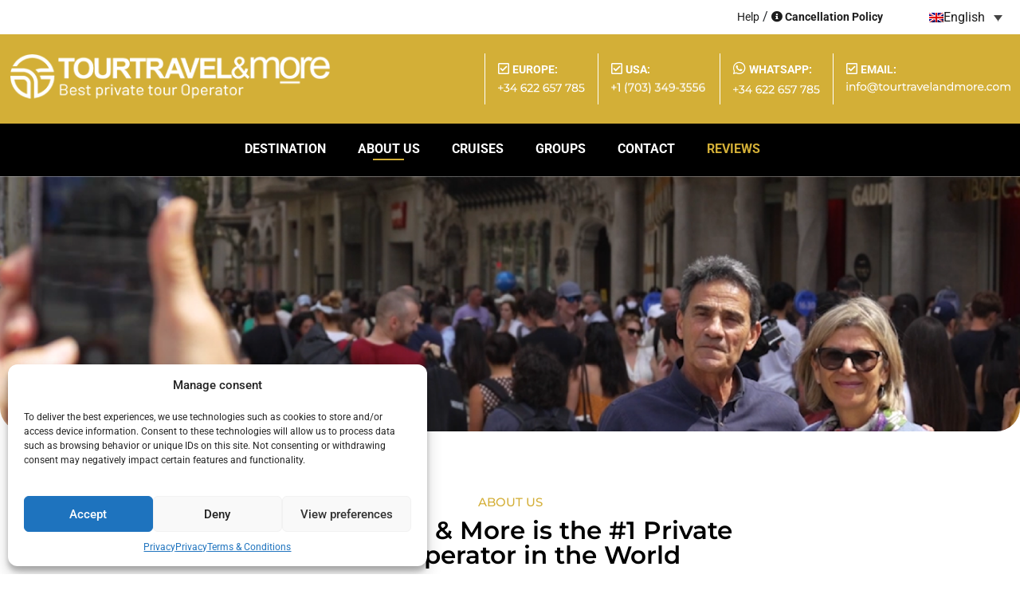

--- FILE ---
content_type: text/html; charset=UTF-8
request_url: https://tourtravelandmore.com/why-us/
body_size: 45300
content:
<!doctype html>
<html lang="en-US">
<head>
<meta name="google-site-verification" content="32h2VzhDQ3onAsEh0_IDKYmSpOF1iWMpY0jEnugutX0" />
	<meta charset="UTF-8">
<script type="text/javascript">
/* <![CDATA[ */
var gform;gform||(document.addEventListener("gform_main_scripts_loaded",function(){gform.scriptsLoaded=!0}),document.addEventListener("gform/theme/scripts_loaded",function(){gform.themeScriptsLoaded=!0}),window.addEventListener("DOMContentLoaded",function(){gform.domLoaded=!0}),gform={domLoaded:!1,scriptsLoaded:!1,themeScriptsLoaded:!1,isFormEditor:()=>"function"==typeof InitializeEditor,callIfLoaded:function(o){return!(!gform.domLoaded||!gform.scriptsLoaded||!gform.themeScriptsLoaded&&!gform.isFormEditor()||(gform.isFormEditor()&&console.warn("The use of gform.initializeOnLoaded() is deprecated in the form editor context and will be removed in Gravity Forms 3.1."),o(),0))},initializeOnLoaded:function(o){gform.callIfLoaded(o)||(document.addEventListener("gform_main_scripts_loaded",()=>{gform.scriptsLoaded=!0,gform.callIfLoaded(o)}),document.addEventListener("gform/theme/scripts_loaded",()=>{gform.themeScriptsLoaded=!0,gform.callIfLoaded(o)}),window.addEventListener("DOMContentLoaded",()=>{gform.domLoaded=!0,gform.callIfLoaded(o)}))},hooks:{action:{},filter:{}},addAction:function(o,r,e,t){gform.addHook("action",o,r,e,t)},addFilter:function(o,r,e,t){gform.addHook("filter",o,r,e,t)},doAction:function(o){gform.doHook("action",o,arguments)},applyFilters:function(o){return gform.doHook("filter",o,arguments)},removeAction:function(o,r){gform.removeHook("action",o,r)},removeFilter:function(o,r,e){gform.removeHook("filter",o,r,e)},addHook:function(o,r,e,t,n){null==gform.hooks[o][r]&&(gform.hooks[o][r]=[]);var d=gform.hooks[o][r];null==n&&(n=r+"_"+d.length),gform.hooks[o][r].push({tag:n,callable:e,priority:t=null==t?10:t})},doHook:function(r,o,e){var t;if(e=Array.prototype.slice.call(e,1),null!=gform.hooks[r][o]&&((o=gform.hooks[r][o]).sort(function(o,r){return o.priority-r.priority}),o.forEach(function(o){"function"!=typeof(t=o.callable)&&(t=window[t]),"action"==r?t.apply(null,e):e[0]=t.apply(null,e)})),"filter"==r)return e[0]},removeHook:function(o,r,t,n){var e;null!=gform.hooks[o][r]&&(e=(e=gform.hooks[o][r]).filter(function(o,r,e){return!!(null!=n&&n!=o.tag||null!=t&&t!=o.priority)}),gform.hooks[o][r]=e)}});
/* ]]> */
</script>

	<meta name="viewport" content="width=device-width, initial-scale=1">
		<meta name='robots' content='index, follow, max-image-preview:large, max-snippet:-1, max-video-preview:-1' />
	<style>img:is([sizes="auto" i], [sizes^="auto," i]) { contain-intrinsic-size: 3000px 1500px }</style>
	<link rel="alternate" hreflang="en-us" href="https://tourtravelandmore.com/why-us/" />
<link rel="alternate" hreflang="es-es" href="https://tourtravelandmore.com/es/por-que-elegirnos/" />
<link rel="alternate" hreflang="fr-fr" href="https://tourtravelandmore.com/fr/pourquoi-nous/" />
<link rel="alternate" hreflang="x-default" href="https://tourtravelandmore.com/why-us/" />

	<!-- This site is optimized with the Yoast SEO Premium plugin v25.3.1 (Yoast SEO v25.3.1) - https://yoast.com/wordpress/plugins/seo/ -->
	<title>About Us &#8212; Tour Travel And More</title>
<link crossorigin data-rocket-preconnect href="https://www.youtube.com" rel="preconnect">
<link crossorigin data-rocket-preconnect href="https://www.gstatic.com" rel="preconnect">
<link crossorigin data-rocket-preconnect href="https://www.googletagmanager.com" rel="preconnect">
<link crossorigin data-rocket-preconnect href="https://salesiq.zoho.eu" rel="preconnect">
<link crossorigin data-rocket-preconnect href="https://connect.facebook.net" rel="preconnect">
<link crossorigin data-rocket-preconnect href="https://use.fontawesome.com" rel="preconnect">
<link crossorigin data-rocket-preconnect href="https://static.addtoany.com" rel="preconnect">
<link crossorigin data-rocket-preconnect href="https://www.google.com" rel="preconnect">
<link crossorigin data-rocket-preconnect href="https://static.hotjar.com" rel="preconnect">
<link crossorigin data-rocket-preconnect href="https://css.zohocdn.com" rel="preconnect">
<link crossorigin data-rocket-preconnect href="https://js.zohocdn.com" rel="preconnect"><link rel="preload" data-rocket-preload as="image" href="https://tourtravelandmore.com/wp-content/uploads/2024/08/sin-bordes-redondeados-2048x378.png" fetchpriority="high">
	<meta name="description" content="About Us &#8212; Tour Travel And More" />
	<link rel="canonical" href="https://tourtravelandmore.com/why-us/" />
	<meta property="og:locale" content="en_US" />
	<meta property="og:type" content="article" />
	<meta property="og:title" content="About Us" />
	<meta property="og:description" content="About Us &#8212; Tour Travel And More" />
	<meta property="og:url" content="https://tourtravelandmore.com/why-us/" />
	<meta property="og:site_name" content="Tour Travel And More" />
	<meta property="article:publisher" content="https://www.facebook.com/tourtravelandmore/" />
	<meta property="article:modified_time" content="2025-10-01T16:24:05+00:00" />
	<meta property="og:image" content="https://tourtravelandmore.com/wp-content/uploads/2024/08/number-one.png" />
	<meta name="twitter:card" content="summary_large_image" />
	<meta name="twitter:site" content="@TourTravel_More" />
	<meta name="twitter:label1" content="Est. reading time" />
	<meta name="twitter:data1" content="12 minutes" />
	<script type="application/ld+json" class="yoast-schema-graph">{"@context":"https://schema.org","@graph":[{"@type":"WebPage","@id":"https://tourtravelandmore.com/why-us/","url":"https://tourtravelandmore.com/why-us/","name":"About Us &#8212; Tour Travel And More","isPartOf":{"@id":"https://tourtravelandmore.com/#website"},"primaryImageOfPage":{"@id":"https://tourtravelandmore.com/why-us/#primaryimage"},"image":{"@id":"https://tourtravelandmore.com/why-us/#primaryimage"},"thumbnailUrl":"https://tourtravelandmore.com/wp-content/uploads/2024/08/number-one.png","datePublished":"2023-04-11T08:27:28+00:00","dateModified":"2025-10-01T16:24:05+00:00","description":"About Us &#8212; Tour Travel And More","breadcrumb":{"@id":"https://tourtravelandmore.com/why-us/#breadcrumb"},"inLanguage":"en-US","potentialAction":[{"@type":"ReadAction","target":["https://tourtravelandmore.com/why-us/"]}]},{"@type":"ImageObject","inLanguage":"en-US","@id":"https://tourtravelandmore.com/why-us/#primaryimage","url":"https://tourtravelandmore.com/wp-content/uploads/2024/08/number-one.png","contentUrl":"https://tourtravelandmore.com/wp-content/uploads/2024/08/number-one.png","width":823,"height":120},{"@type":"BreadcrumbList","@id":"https://tourtravelandmore.com/why-us/#breadcrumb","itemListElement":[{"@type":"ListItem","position":1,"name":"Home","item":"https://tourtravelandmore.com/"},{"@type":"ListItem","position":2,"name":"About Us"}]},{"@type":"WebSite","@id":"https://tourtravelandmore.com/#website","url":"https://tourtravelandmore.com/","name":"Tour Travel And More","description":"Private sightseeing tours and luxury transfers in Spain","publisher":{"@id":"https://tourtravelandmore.com/#organization"},"potentialAction":[{"@type":"SearchAction","target":{"@type":"EntryPoint","urlTemplate":"https://tourtravelandmore.com/?s={search_term_string}"},"query-input":{"@type":"PropertyValueSpecification","valueRequired":true,"valueName":"search_term_string"}}],"inLanguage":"en-US"},{"@type":"Organization","@id":"https://tourtravelandmore.com/#organization","name":"Tour Travel And More","url":"https://tourtravelandmore.com/","logo":{"@type":"ImageObject","inLanguage":"en-US","@id":"https://tourtravelandmore.com/#/schema/logo/image/","url":"https://tourtravelandmore.com/wp-content/uploads/2022/12/cropped-logo-cabecera-new.png","contentUrl":"https://tourtravelandmore.com/wp-content/uploads/2022/12/cropped-logo-cabecera-new.png","width":430,"height":61,"caption":"Tour Travel And More"},"image":{"@id":"https://tourtravelandmore.com/#/schema/logo/image/"},"sameAs":["https://www.facebook.com/tourtravelandmore/","https://x.com/TourTravel_More"]}]}</script>
	<!-- / Yoast SEO Premium plugin. -->


<link rel='dns-prefetch' href='//static.addtoany.com' />
<link rel='dns-prefetch' href='//www.google.com' />
<link rel='dns-prefetch' href='//use.fontawesome.com' />

<style id='wp-emoji-styles-inline-css' type='text/css'>

	img.wp-smiley, img.emoji {
		display: inline !important;
		border: none !important;
		box-shadow: none !important;
		height: 1em !important;
		width: 1em !important;
		margin: 0 0.07em !important;
		vertical-align: -0.1em !important;
		background: none !important;
		padding: 0 !important;
	}
</style>
<style id='classic-theme-styles-inline-css' type='text/css'>
/*! This file is auto-generated */
.wp-block-button__link{color:#fff;background-color:#32373c;border-radius:9999px;box-shadow:none;text-decoration:none;padding:calc(.667em + 2px) calc(1.333em + 2px);font-size:1.125em}.wp-block-file__button{background:#32373c;color:#fff;text-decoration:none}
</style>
<style id='global-styles-inline-css' type='text/css'>
:root{--wp--preset--aspect-ratio--square: 1;--wp--preset--aspect-ratio--4-3: 4/3;--wp--preset--aspect-ratio--3-4: 3/4;--wp--preset--aspect-ratio--3-2: 3/2;--wp--preset--aspect-ratio--2-3: 2/3;--wp--preset--aspect-ratio--16-9: 16/9;--wp--preset--aspect-ratio--9-16: 9/16;--wp--preset--color--black: #000000;--wp--preset--color--cyan-bluish-gray: #abb8c3;--wp--preset--color--white: #ffffff;--wp--preset--color--pale-pink: #f78da7;--wp--preset--color--vivid-red: #cf2e2e;--wp--preset--color--luminous-vivid-orange: #ff6900;--wp--preset--color--luminous-vivid-amber: #fcb900;--wp--preset--color--light-green-cyan: #7bdcb5;--wp--preset--color--vivid-green-cyan: #00d084;--wp--preset--color--pale-cyan-blue: #8ed1fc;--wp--preset--color--vivid-cyan-blue: #0693e3;--wp--preset--color--vivid-purple: #9b51e0;--wp--preset--gradient--vivid-cyan-blue-to-vivid-purple: linear-gradient(135deg,rgba(6,147,227,1) 0%,rgb(155,81,224) 100%);--wp--preset--gradient--light-green-cyan-to-vivid-green-cyan: linear-gradient(135deg,rgb(122,220,180) 0%,rgb(0,208,130) 100%);--wp--preset--gradient--luminous-vivid-amber-to-luminous-vivid-orange: linear-gradient(135deg,rgba(252,185,0,1) 0%,rgba(255,105,0,1) 100%);--wp--preset--gradient--luminous-vivid-orange-to-vivid-red: linear-gradient(135deg,rgba(255,105,0,1) 0%,rgb(207,46,46) 100%);--wp--preset--gradient--very-light-gray-to-cyan-bluish-gray: linear-gradient(135deg,rgb(238,238,238) 0%,rgb(169,184,195) 100%);--wp--preset--gradient--cool-to-warm-spectrum: linear-gradient(135deg,rgb(74,234,220) 0%,rgb(151,120,209) 20%,rgb(207,42,186) 40%,rgb(238,44,130) 60%,rgb(251,105,98) 80%,rgb(254,248,76) 100%);--wp--preset--gradient--blush-light-purple: linear-gradient(135deg,rgb(255,206,236) 0%,rgb(152,150,240) 100%);--wp--preset--gradient--blush-bordeaux: linear-gradient(135deg,rgb(254,205,165) 0%,rgb(254,45,45) 50%,rgb(107,0,62) 100%);--wp--preset--gradient--luminous-dusk: linear-gradient(135deg,rgb(255,203,112) 0%,rgb(199,81,192) 50%,rgb(65,88,208) 100%);--wp--preset--gradient--pale-ocean: linear-gradient(135deg,rgb(255,245,203) 0%,rgb(182,227,212) 50%,rgb(51,167,181) 100%);--wp--preset--gradient--electric-grass: linear-gradient(135deg,rgb(202,248,128) 0%,rgb(113,206,126) 100%);--wp--preset--gradient--midnight: linear-gradient(135deg,rgb(2,3,129) 0%,rgb(40,116,252) 100%);--wp--preset--font-size--small: 13px;--wp--preset--font-size--medium: 20px;--wp--preset--font-size--large: 36px;--wp--preset--font-size--x-large: 42px;--wp--preset--spacing--20: 0.44rem;--wp--preset--spacing--30: 0.67rem;--wp--preset--spacing--40: 1rem;--wp--preset--spacing--50: 1.5rem;--wp--preset--spacing--60: 2.25rem;--wp--preset--spacing--70: 3.38rem;--wp--preset--spacing--80: 5.06rem;--wp--preset--shadow--natural: 6px 6px 9px rgba(0, 0, 0, 0.2);--wp--preset--shadow--deep: 12px 12px 50px rgba(0, 0, 0, 0.4);--wp--preset--shadow--sharp: 6px 6px 0px rgba(0, 0, 0, 0.2);--wp--preset--shadow--outlined: 6px 6px 0px -3px rgba(255, 255, 255, 1), 6px 6px rgba(0, 0, 0, 1);--wp--preset--shadow--crisp: 6px 6px 0px rgba(0, 0, 0, 1);}:where(.is-layout-flex){gap: 0.5em;}:where(.is-layout-grid){gap: 0.5em;}body .is-layout-flex{display: flex;}.is-layout-flex{flex-wrap: wrap;align-items: center;}.is-layout-flex > :is(*, div){margin: 0;}body .is-layout-grid{display: grid;}.is-layout-grid > :is(*, div){margin: 0;}:where(.wp-block-columns.is-layout-flex){gap: 2em;}:where(.wp-block-columns.is-layout-grid){gap: 2em;}:where(.wp-block-post-template.is-layout-flex){gap: 1.25em;}:where(.wp-block-post-template.is-layout-grid){gap: 1.25em;}.has-black-color{color: var(--wp--preset--color--black) !important;}.has-cyan-bluish-gray-color{color: var(--wp--preset--color--cyan-bluish-gray) !important;}.has-white-color{color: var(--wp--preset--color--white) !important;}.has-pale-pink-color{color: var(--wp--preset--color--pale-pink) !important;}.has-vivid-red-color{color: var(--wp--preset--color--vivid-red) !important;}.has-luminous-vivid-orange-color{color: var(--wp--preset--color--luminous-vivid-orange) !important;}.has-luminous-vivid-amber-color{color: var(--wp--preset--color--luminous-vivid-amber) !important;}.has-light-green-cyan-color{color: var(--wp--preset--color--light-green-cyan) !important;}.has-vivid-green-cyan-color{color: var(--wp--preset--color--vivid-green-cyan) !important;}.has-pale-cyan-blue-color{color: var(--wp--preset--color--pale-cyan-blue) !important;}.has-vivid-cyan-blue-color{color: var(--wp--preset--color--vivid-cyan-blue) !important;}.has-vivid-purple-color{color: var(--wp--preset--color--vivid-purple) !important;}.has-black-background-color{background-color: var(--wp--preset--color--black) !important;}.has-cyan-bluish-gray-background-color{background-color: var(--wp--preset--color--cyan-bluish-gray) !important;}.has-white-background-color{background-color: var(--wp--preset--color--white) !important;}.has-pale-pink-background-color{background-color: var(--wp--preset--color--pale-pink) !important;}.has-vivid-red-background-color{background-color: var(--wp--preset--color--vivid-red) !important;}.has-luminous-vivid-orange-background-color{background-color: var(--wp--preset--color--luminous-vivid-orange) !important;}.has-luminous-vivid-amber-background-color{background-color: var(--wp--preset--color--luminous-vivid-amber) !important;}.has-light-green-cyan-background-color{background-color: var(--wp--preset--color--light-green-cyan) !important;}.has-vivid-green-cyan-background-color{background-color: var(--wp--preset--color--vivid-green-cyan) !important;}.has-pale-cyan-blue-background-color{background-color: var(--wp--preset--color--pale-cyan-blue) !important;}.has-vivid-cyan-blue-background-color{background-color: var(--wp--preset--color--vivid-cyan-blue) !important;}.has-vivid-purple-background-color{background-color: var(--wp--preset--color--vivid-purple) !important;}.has-black-border-color{border-color: var(--wp--preset--color--black) !important;}.has-cyan-bluish-gray-border-color{border-color: var(--wp--preset--color--cyan-bluish-gray) !important;}.has-white-border-color{border-color: var(--wp--preset--color--white) !important;}.has-pale-pink-border-color{border-color: var(--wp--preset--color--pale-pink) !important;}.has-vivid-red-border-color{border-color: var(--wp--preset--color--vivid-red) !important;}.has-luminous-vivid-orange-border-color{border-color: var(--wp--preset--color--luminous-vivid-orange) !important;}.has-luminous-vivid-amber-border-color{border-color: var(--wp--preset--color--luminous-vivid-amber) !important;}.has-light-green-cyan-border-color{border-color: var(--wp--preset--color--light-green-cyan) !important;}.has-vivid-green-cyan-border-color{border-color: var(--wp--preset--color--vivid-green-cyan) !important;}.has-pale-cyan-blue-border-color{border-color: var(--wp--preset--color--pale-cyan-blue) !important;}.has-vivid-cyan-blue-border-color{border-color: var(--wp--preset--color--vivid-cyan-blue) !important;}.has-vivid-purple-border-color{border-color: var(--wp--preset--color--vivid-purple) !important;}.has-vivid-cyan-blue-to-vivid-purple-gradient-background{background: var(--wp--preset--gradient--vivid-cyan-blue-to-vivid-purple) !important;}.has-light-green-cyan-to-vivid-green-cyan-gradient-background{background: var(--wp--preset--gradient--light-green-cyan-to-vivid-green-cyan) !important;}.has-luminous-vivid-amber-to-luminous-vivid-orange-gradient-background{background: var(--wp--preset--gradient--luminous-vivid-amber-to-luminous-vivid-orange) !important;}.has-luminous-vivid-orange-to-vivid-red-gradient-background{background: var(--wp--preset--gradient--luminous-vivid-orange-to-vivid-red) !important;}.has-very-light-gray-to-cyan-bluish-gray-gradient-background{background: var(--wp--preset--gradient--very-light-gray-to-cyan-bluish-gray) !important;}.has-cool-to-warm-spectrum-gradient-background{background: var(--wp--preset--gradient--cool-to-warm-spectrum) !important;}.has-blush-light-purple-gradient-background{background: var(--wp--preset--gradient--blush-light-purple) !important;}.has-blush-bordeaux-gradient-background{background: var(--wp--preset--gradient--blush-bordeaux) !important;}.has-luminous-dusk-gradient-background{background: var(--wp--preset--gradient--luminous-dusk) !important;}.has-pale-ocean-gradient-background{background: var(--wp--preset--gradient--pale-ocean) !important;}.has-electric-grass-gradient-background{background: var(--wp--preset--gradient--electric-grass) !important;}.has-midnight-gradient-background{background: var(--wp--preset--gradient--midnight) !important;}.has-small-font-size{font-size: var(--wp--preset--font-size--small) !important;}.has-medium-font-size{font-size: var(--wp--preset--font-size--medium) !important;}.has-large-font-size{font-size: var(--wp--preset--font-size--large) !important;}.has-x-large-font-size{font-size: var(--wp--preset--font-size--x-large) !important;}
:where(.wp-block-post-template.is-layout-flex){gap: 1.25em;}:where(.wp-block-post-template.is-layout-grid){gap: 1.25em;}
:where(.wp-block-columns.is-layout-flex){gap: 2em;}:where(.wp-block-columns.is-layout-grid){gap: 2em;}
:root :where(.wp-block-pullquote){font-size: 1.5em;line-height: 1.6;}
</style>
<style id='woocommerce-product-faq-tab-custom-style-inline-css' type='text/css'>


			.accordion-section .wfaq-answer{
				
				display:none;
			}

			.accordion-section.open .wfaq-answer{
				
				display:block;
			}

			.wfaq-accordion {
				display:inline-block;
				width:100%;
			}
			.wfaq-accordion h3 {
				cursor:pointer;
				margin: 0;
				padding:10px;
				line-height:20px;
				min-height: 20px;
				display:block;
				text-decoration:none;
				text-transform:uppercase;
				font-size: 15px;
				font-weight:bold;
				border: #f0f0f0 1px solid;
				background: #ccc;
				color: #000;
			}
			.wfaq-answer {
				border: none !important;
				display: block; 
				margin: 5px !important;
				line-height: 25px !important;
			}				
			.wfaq-accordion .accordion-open span {
				display:block;
				float:right;
				padding:10px;
			}				
			.wfaq-accordion .accordion-open {
				background: #000;
				color: #fff;
			}
			.wfaq-accordion .accordion-open span {
				display:block;
				float:right;
				padding:10px;
			}
			/*
			.wfaq-accordion .accordion-open span {
				background:url(../images/minus.png) center center no-repeat;
			}
			.wfaq-accordion .accordion-close span {
				display:block;
				float:right;
				background:url(../images/plus.png) center center no-repeat;
				padding:10px;
			}
			*/
		
</style>
<style id='woocommerce-inline-inline-css' type='text/css'>
.woocommerce form .form-row .required { visibility: visible; }
</style>
<link rel='stylesheet' id='wpml-legacy-horizontal-list-0-css' href='https://tourtravelandmore.com/wp-content/plugins/sitepress-multilingual-cms/templates/language-switchers/legacy-list-horizontal/style.min.css?ver=1' type='text/css' media='all' />
<style id='wpml-legacy-horizontal-list-0-inline-css' type='text/css'>
.wpml-ls-statics-shortcode_actions{background-color:#eeeeee;}.wpml-ls-statics-shortcode_actions, .wpml-ls-statics-shortcode_actions .wpml-ls-sub-menu, .wpml-ls-statics-shortcode_actions a {border-color:#cdcdcd;}.wpml-ls-statics-shortcode_actions a, .wpml-ls-statics-shortcode_actions .wpml-ls-sub-menu a, .wpml-ls-statics-shortcode_actions .wpml-ls-sub-menu a:link, .wpml-ls-statics-shortcode_actions li:not(.wpml-ls-current-language) .wpml-ls-link, .wpml-ls-statics-shortcode_actions li:not(.wpml-ls-current-language) .wpml-ls-link:link {color:#444444;background-color:#ffffff;}.wpml-ls-statics-shortcode_actions .wpml-ls-sub-menu a:hover,.wpml-ls-statics-shortcode_actions .wpml-ls-sub-menu a:focus, .wpml-ls-statics-shortcode_actions .wpml-ls-sub-menu a:link:hover, .wpml-ls-statics-shortcode_actions .wpml-ls-sub-menu a:link:focus {color:#000000;background-color:#eeeeee;}.wpml-ls-statics-shortcode_actions .wpml-ls-current-language > a {color:#444444;background-color:#ffffff;}.wpml-ls-statics-shortcode_actions .wpml-ls-current-language:hover>a, .wpml-ls-statics-shortcode_actions .wpml-ls-current-language>a:focus {color:#000000;background-color:#eeeeee;}
</style>
<link rel='stylesheet' id='cmplz-general-css' href='https://tourtravelandmore.com/wp-content/plugins/complianz-gdpr/assets/css/cookieblocker.min.css?ver=1751045741' type='text/css' media='all' />
<link rel='stylesheet' id='cms-navigation-style-base-css' href='https://tourtravelandmore.com/wp-content/plugins/wpml-cms-nav/res/css/cms-navigation-base.css?ver=1.5.6' type='text/css' media='screen' />
<link rel='stylesheet' id='cms-navigation-style-css' href='https://tourtravelandmore.com/wp-content/plugins/wpml-cms-nav/res/css/cms-navigation.css?ver=1.5.6' type='text/css' media='screen' />
<link rel='stylesheet' id='brands-styles-css' href='https://tourtravelandmore.com/wp-content/plugins/woocommerce/assets/css/brands.css?ver=9.9.6' type='text/css' media='all' />
<link rel='stylesheet' id='tourtravel-lib-css' href='https://tourtravelandmore.com/wp-content/themes/tourtravelandmore/assets/css/lib.min.css?ver=2.1.3' type='text/css' media='all' />
<link rel='stylesheet' id='tourtravel-style-css' href='https://tourtravelandmore.com/wp-content/themes/tourtravelandmore/assets/css/main.css?ver=2.1.3' type='text/css' media='all' />
<link rel='stylesheet' id='popup-maker-site-css' href='//tourtravelandmore.com/wp-content/uploads/pum/pum-site-styles.css?generated=1751045760&#038;ver=1.20.5' type='text/css' media='all' />
<link rel='stylesheet' id='gforms_reset_css-css' href='https://tourtravelandmore.com/wp-content/plugins/gravityforms/legacy/css/formreset.min.css?ver=2.9.11' type='text/css' media='all' />
<link rel='stylesheet' id='gforms_formsmain_css-css' href='https://tourtravelandmore.com/wp-content/plugins/gravityforms/legacy/css/formsmain.min.css?ver=2.9.11' type='text/css' media='all' />
<link rel='stylesheet' id='gforms_ready_class_css-css' href='https://tourtravelandmore.com/wp-content/plugins/gravityforms/legacy/css/readyclass.min.css?ver=2.9.11' type='text/css' media='all' />
<link rel='stylesheet' id='gforms_browsers_css-css' href='https://tourtravelandmore.com/wp-content/plugins/gravityforms/legacy/css/browsers.min.css?ver=2.9.11' type='text/css' media='all' />
<link rel='stylesheet' id='gforms_datepicker_css-css' href='https://tourtravelandmore.com/wp-content/plugins/gravityforms/legacy/css/datepicker.min.css?ver=2.9.11' type='text/css' media='all' />
<link rel='stylesheet' id='bfa-font-awesome-css' href='https://use.fontawesome.com/releases/v5.15.4/css/all.css?ver=2.0.3' type='text/css' media='all' />
<link rel='stylesheet' id='bfa-font-awesome-v4-shim-css' href='https://use.fontawesome.com/releases/v5.15.4/css/v4-shims.css?ver=2.0.3' type='text/css' media='all' />
<style id='bfa-font-awesome-v4-shim-inline-css' type='text/css'>

			@font-face {
				font-family: 'FontAwesome';
				src: url('https://use.fontawesome.com/releases/v5.15.4/webfonts/fa-brands-400.eot'),
				url('https://use.fontawesome.com/releases/v5.15.4/webfonts/fa-brands-400.eot?#iefix') format('embedded-opentype'),
				url('https://use.fontawesome.com/releases/v5.15.4/webfonts/fa-brands-400.woff2') format('woff2'),
				url('https://use.fontawesome.com/releases/v5.15.4/webfonts/fa-brands-400.woff') format('woff'),
				url('https://use.fontawesome.com/releases/v5.15.4/webfonts/fa-brands-400.ttf') format('truetype'),
				url('https://use.fontawesome.com/releases/v5.15.4/webfonts/fa-brands-400.svg#fontawesome') format('svg');
			}

			@font-face {
				font-family: 'FontAwesome';
				src: url('https://use.fontawesome.com/releases/v5.15.4/webfonts/fa-solid-900.eot'),
				url('https://use.fontawesome.com/releases/v5.15.4/webfonts/fa-solid-900.eot?#iefix') format('embedded-opentype'),
				url('https://use.fontawesome.com/releases/v5.15.4/webfonts/fa-solid-900.woff2') format('woff2'),
				url('https://use.fontawesome.com/releases/v5.15.4/webfonts/fa-solid-900.woff') format('woff'),
				url('https://use.fontawesome.com/releases/v5.15.4/webfonts/fa-solid-900.ttf') format('truetype'),
				url('https://use.fontawesome.com/releases/v5.15.4/webfonts/fa-solid-900.svg#fontawesome') format('svg');
			}

			@font-face {
				font-family: 'FontAwesome';
				src: url('https://use.fontawesome.com/releases/v5.15.4/webfonts/fa-regular-400.eot'),
				url('https://use.fontawesome.com/releases/v5.15.4/webfonts/fa-regular-400.eot?#iefix') format('embedded-opentype'),
				url('https://use.fontawesome.com/releases/v5.15.4/webfonts/fa-regular-400.woff2') format('woff2'),
				url('https://use.fontawesome.com/releases/v5.15.4/webfonts/fa-regular-400.woff') format('woff'),
				url('https://use.fontawesome.com/releases/v5.15.4/webfonts/fa-regular-400.ttf') format('truetype'),
				url('https://use.fontawesome.com/releases/v5.15.4/webfonts/fa-regular-400.svg#fontawesome') format('svg');
				unicode-range: U+F004-F005,U+F007,U+F017,U+F022,U+F024,U+F02E,U+F03E,U+F044,U+F057-F059,U+F06E,U+F070,U+F075,U+F07B-F07C,U+F080,U+F086,U+F089,U+F094,U+F09D,U+F0A0,U+F0A4-F0A7,U+F0C5,U+F0C7-F0C8,U+F0E0,U+F0EB,U+F0F3,U+F0F8,U+F0FE,U+F111,U+F118-F11A,U+F11C,U+F133,U+F144,U+F146,U+F14A,U+F14D-F14E,U+F150-F152,U+F15B-F15C,U+F164-F165,U+F185-F186,U+F191-F192,U+F1AD,U+F1C1-F1C9,U+F1CD,U+F1D8,U+F1E3,U+F1EA,U+F1F6,U+F1F9,U+F20A,U+F247-F249,U+F24D,U+F254-F25B,U+F25D,U+F267,U+F271-F274,U+F279,U+F28B,U+F28D,U+F2B5-F2B6,U+F2B9,U+F2BB,U+F2BD,U+F2C1-F2C2,U+F2D0,U+F2D2,U+F2DC,U+F2ED,U+F328,U+F358-F35B,U+F3A5,U+F3D1,U+F410,U+F4AD;
			}
		
</style>
<link rel='stylesheet' id='addtoany-css' href='https://tourtravelandmore.com/wp-content/plugins/add-to-any/addtoany.min.css?ver=1.16' type='text/css' media='all' />
<style id='addtoany-inline-css' type='text/css'>
.a2a_kit.a2a_floating_style{position:absolute;top:6px !important;right:0;display:flex;flex-direction:column;align-items:end;background:#f0f0f0 !important;border:1px solid #ccc;padding:10px;margin-left:0 !important;}
.a2a_kit.a2a_floating_style .a2a_svg{border-radius:50%;opacity:.6;}
@media(max-width:767px){
	.a2a_kit.a2a_floating_style{margin-bottom:20px;}
}
#tourtravel-share-tour{display:none;}
</style>
<link rel='stylesheet' id='elementor-icons-css' href='https://tourtravelandmore.com/wp-content/plugins/elementor/assets/lib/eicons/css/elementor-icons.min.css?ver=5.40.0' type='text/css' media='all' />
<link rel='stylesheet' id='elementor-frontend-css' href='https://tourtravelandmore.com/wp-content/uploads/elementor/css/custom-frontend.min.css?ver=1751045978' type='text/css' media='all' />
<link rel='stylesheet' id='elementor-post-156977-css' href='https://tourtravelandmore.com/wp-content/uploads/elementor/css/post-156977.css?ver=1751045990' type='text/css' media='all' />
<link rel='stylesheet' id='widget-heading-css' href='https://tourtravelandmore.com/wp-content/plugins/elementor/assets/css/widget-heading.min.css?ver=3.29.2' type='text/css' media='all' />
<link rel='stylesheet' id='widget-image-css' href='https://tourtravelandmore.com/wp-content/plugins/elementor/assets/css/widget-image.min.css?ver=3.29.2' type='text/css' media='all' />
<link rel='stylesheet' id='widget-video-css' href='https://tourtravelandmore.com/wp-content/plugins/elementor/assets/css/widget-video.min.css?ver=3.29.2' type='text/css' media='all' />
<link rel='stylesheet' id='swiper-css' href='https://tourtravelandmore.com/wp-content/plugins/elementor/assets/lib/swiper/v8/css/swiper.min.css?ver=8.4.5' type='text/css' media='all' />
<link rel='stylesheet' id='e-swiper-css' href='https://tourtravelandmore.com/wp-content/plugins/elementor/assets/css/conditionals/e-swiper.min.css?ver=3.29.2' type='text/css' media='all' />
<link rel='stylesheet' id='widget-image-carousel-css' href='https://tourtravelandmore.com/wp-content/plugins/elementor/assets/css/widget-image-carousel.min.css?ver=3.29.2' type='text/css' media='all' />
<link rel='stylesheet' id='e-animation-grow-css' href='https://tourtravelandmore.com/wp-content/plugins/elementor/assets/lib/animations/styles/e-animation-grow.min.css?ver=3.29.2' type='text/css' media='all' />
<link rel='stylesheet' id='elementor-post-161108-css' href='https://tourtravelandmore.com/wp-content/uploads/elementor/css/post-161108.css?ver=1759335855' type='text/css' media='all' />
<link rel='stylesheet' id='wprevpro_w3-css' href='https://tourtravelandmore.com/wp-content/plugins/wp-review-slider-pro/public/css/wprevpro_w3_min.css?ver=12.6.1_1' type='text/css' media='all' />
<style id='wprevpro_w3-inline-css' type='text/css'>
#wprev-slider-1 .wprevpro_star_imgs{color:#FDD314;}#wprev-slider-1 .wprsp-star{color:#FDD314;}#wprev-slider-1 .wprevpro_star_imgs span.svgicons{background:#FDD314;}#wprev-slider-1 .wprev_preview_bradius_T1{border-radius:0px;}#wprev-slider-1 .wprev_preview_bg1_T1{background:#ffffff;}#wprev-slider-1 .wprev_preview_bg2_T1{background:#ffffff;}#wprev-slider-1 .wprev_preview_tcolor1_T1{color:#777777;}#wprev-slider-1 .wprev_preview_tcolor2_T1{color:#555555;}#wprev-slider-1 .wprev_preview_bg1_T1::after{border-top:30px solid #ffffff;}#wprev-slider-1 .wprs_rd_more, #wprev-slider-1 .wprs_rd_less, #wprev-slider-1 .wprevpro_btn_show_rdpop{color:#0000ee;}#wprev-slider-1 .wprevpro_star_imgs span.svgicons{width:18px;height:18px;}#wprev-slider-1 .wprevsiteicon{height:32px;}#wprev-slider-1 .wprev_media_img{width:auto;height:40px;}.wprevpro_t1_DIV_2{border:1px solid #e5e5e5;}#wprev-slider-1 .indrevlineclamp{display:-webkit-box;-webkit-line-clamp:3;-webkit-box-orient:vertical;overflow:hidden;hyphens:auto;word-break:auto-phrase;}#wprev-slider-1_widget .wprevpro_star_imgs{color:#FDD314;}#wprev-slider-1_widget .wprsp-star{color:#FDD314;}#wprev-slider-1_widget .wprevpro_star_imgs span.svgicons{background:#FDD314;}#wprev-slider-1_widget .wprev_preview_bradius_T1_widget{border-radius:0px;}#wprev-slider-1_widget .wprev_preview_bg1_T1_widget{background:#ffffff;}#wprev-slider-1_widget .wprev_preview_bg2_T1_widget{background:#ffffff;}#wprev-slider-1_widget .wprev_preview_tcolor1_T1_widget{color:#777777;}#wprev-slider-1_widget .wprev_preview_tcolor2_T1_widget{color:#555555;}#wprev-slider-1_widget .wprev_preview_bg1_T1_widget::after{border-top:30px solid #ffffff;}#wprev-slider-1_widget .wprs_rd_more, #wprev-slider-1_widget .wprs_rd_less, #wprev-slider-1_widget .wprevpro_btn_show_rdpop{color:#0000ee;}#wprev-slider-1_widget .wprevpro_star_imgs span.svgicons{width:18px;height:18px;}#wprev-slider-1_widget .wprevsiteicon{height:32px;}#wprev-slider-1_widget .wprev_media_img{width:auto;height:40px;}.wprevpro_t1_DIV_2{border:1px solid #e5e5e5;}#wprev-slider-1 .indrevlineclamp{display:-webkit-box;-webkit-line-clamp:3;-webkit-box-orient:vertical;overflow:hidden;hyphens:auto;word-break:auto-phrase;}#wprev-slider-2 .wprevpro_star_imgs{color:#FDD314;}#wprev-slider-2 .wprsp-star{color:#FDD314;}#wprev-slider-2 .wprevpro_star_imgs span.svgicons{background:#FDD314;}#wprev-slider-2 .wprev_preview_bradius_T1{border-radius:0px;}#wprev-slider-2 .wprev_preview_bg1_T1{background:#ffffff;}#wprev-slider-2 .wprev_preview_bg2_T1{background:#ffffff;}#wprev-slider-2 .wprev_preview_tcolor1_T1{color:#777777;}#wprev-slider-2 .wprev_preview_tcolor2_T1{color:#555555;}#wprev-slider-2 .wprev_preview_bg1_T1::after{border-top:30px solid #ffffff;}#wprev-slider-2 .wprs_rd_more, #wprev-slider-2 .wprs_rd_less, #wprev-slider-2 .wprevpro_btn_show_rdpop{color:#0000ee;}#wprev-slider-2 .wprevpro_star_imgs span.svgicons{width:18px;height:18px;}#wprev-slider-2 .wprevsiteicon{height:32px;}#wprev-slider-2 .wprev_media_img{width:auto;height:40px;}#wprev-slider-2 .indrevlineclamp{display:-webkit-box;-webkit-line-clamp:3;-webkit-box-orient:vertical;overflow:hidden;hyphens:auto;word-break:auto-phrase;}#wprev-slider-2_widget .wprevpro_star_imgs{color:#FDD314;}#wprev-slider-2_widget .wprsp-star{color:#FDD314;}#wprev-slider-2_widget .wprevpro_star_imgs span.svgicons{background:#FDD314;}#wprev-slider-2_widget .wprev_preview_bradius_T1_widget{border-radius:0px;}#wprev-slider-2_widget .wprev_preview_bg1_T1_widget{background:#ffffff;}#wprev-slider-2_widget .wprev_preview_bg2_T1_widget{background:#ffffff;}#wprev-slider-2_widget .wprev_preview_tcolor1_T1_widget{color:#777777;}#wprev-slider-2_widget .wprev_preview_tcolor2_T1_widget{color:#555555;}#wprev-slider-2_widget .wprev_preview_bg1_T1_widget::after{border-top:30px solid #ffffff;}#wprev-slider-2_widget .wprs_rd_more, #wprev-slider-2_widget .wprs_rd_less, #wprev-slider-2_widget .wprevpro_btn_show_rdpop{color:#0000ee;}#wprev-slider-2_widget .wprevpro_star_imgs span.svgicons{width:18px;height:18px;}#wprev-slider-2_widget .wprevsiteicon{height:32px;}#wprev-slider-2_widget .wprev_media_img{width:auto;height:40px;}#wprev-slider-2 .indrevlineclamp{display:-webkit-box;-webkit-line-clamp:3;-webkit-box-orient:vertical;overflow:hidden;hyphens:auto;word-break:auto-phrase;}#wprev-slider-5 .wprevpro_star_imgs{color:#FDD314;}#wprev-slider-5 .wprsp-star{color:#FDD314;}#wprev-slider-5 .wprevpro_star_imgs span.svgicons{background:#FDD314;}#wprev-slider-5 .wprev_preview_bradius_T1{border-radius:0px;}#wprev-slider-5 .wprev_preview_bg1_T1{background:#ffffff;}#wprev-slider-5 .wprev_preview_bg2_T1{background:#ffffff;}#wprev-slider-5 .wprev_preview_tcolor1_T1{color:#777777;}#wprev-slider-5 .wprev_preview_tcolor2_T1{color:#555555;}#wprev-slider-5 .wprev_preview_bg1_T1::after{border-top:30px solid #ffffff;}#wprev-slider-5 .wprs_rd_more, #wprev-slider-5 .wprs_rd_less, #wprev-slider-5 .wprevpro_btn_show_rdpop{color:#0000ee;}#wprev-slider-5 .wprevpro_star_imgs span.svgicons{width:18px;height:18px;}#wprev-slider-5 .wprevsiteicon{height:32px;}#wprev-slider-5 .wprev_media_img{width:auto;height:40px;}#wprev-slider-5 .indrevlineclamp{display:-webkit-box;-webkit-line-clamp:3;-webkit-box-orient:vertical;overflow:hidden;hyphens:auto;word-break:auto-phrase;}#wprev-slider-5_widget .wprevpro_star_imgs{color:#FDD314;}#wprev-slider-5_widget .wprsp-star{color:#FDD314;}#wprev-slider-5_widget .wprevpro_star_imgs span.svgicons{background:#FDD314;}#wprev-slider-5_widget .wprev_preview_bradius_T1_widget{border-radius:0px;}#wprev-slider-5_widget .wprev_preview_bg1_T1_widget{background:#ffffff;}#wprev-slider-5_widget .wprev_preview_bg2_T1_widget{background:#ffffff;}#wprev-slider-5_widget .wprev_preview_tcolor1_T1_widget{color:#777777;}#wprev-slider-5_widget .wprev_preview_tcolor2_T1_widget{color:#555555;}#wprev-slider-5_widget .wprev_preview_bg1_T1_widget::after{border-top:30px solid #ffffff;}#wprev-slider-5_widget .wprs_rd_more, #wprev-slider-5_widget .wprs_rd_less, #wprev-slider-5_widget .wprevpro_btn_show_rdpop{color:#0000ee;}#wprev-slider-5_widget .wprevpro_star_imgs span.svgicons{width:18px;height:18px;}#wprev-slider-5_widget .wprevsiteicon{height:32px;}#wprev-slider-5_widget .wprev_media_img{width:auto;height:40px;}#wprev-slider-5 .indrevlineclamp{display:-webkit-box;-webkit-line-clamp:3;-webkit-box-orient:vertical;overflow:hidden;hyphens:auto;word-break:auto-phrase;}#wprev-slider-7 .wprevpro_star_imgs{color:#FDD314;}#wprev-slider-7 .wprsp-star{color:#FDD314;}#wprev-slider-7 .wprevpro_star_imgs span.svgicons{background:#FDD314;}#wprev-slider-7 .wprev_preview_bradius_T1{border-radius:0px;}#wprev-slider-7 .wprev_preview_bg1_T1{background:#ededed;}#wprev-slider-7 .wprev_preview_bg2_T1{background:#ffffff;}#wprev-slider-7 .wprev_preview_tcolor1_T1{color:#777777;}#wprev-slider-7 .wprev_preview_tcolor2_T1{color:#555555;}#wprev-slider-7 .wprev_preview_bg1_T1::after{border-top:30px solid #ededed;}#wprev-slider-7 .wprs_rd_more, #wprev-slider-7 .wprs_rd_less, #wprev-slider-7 .wprevpro_btn_show_rdpop{color:#0000ee;}#wprev-slider-7 .wprevpro_star_imgs span.svgicons{width:18px;height:18px;}#wprev-slider-7 .wprevsiteicon{height:32px;}#wprev-slider-7 .wprev_media_img{width:auto;height:40px;}#wprev-slider-7 .indrevlineclamp{display:-webkit-box;-webkit-line-clamp:3;-webkit-box-orient:vertical;overflow:hidden;hyphens:auto;word-break:auto-phrase;}#wprev-slider-7_widget .wprevpro_star_imgs{color:#FDD314;}#wprev-slider-7_widget .wprsp-star{color:#FDD314;}#wprev-slider-7_widget .wprevpro_star_imgs span.svgicons{background:#FDD314;}#wprev-slider-7_widget .wprev_preview_bradius_T1_widget{border-radius:0px;}#wprev-slider-7_widget .wprev_preview_bg1_T1_widget{background:#ededed;}#wprev-slider-7_widget .wprev_preview_bg2_T1_widget{background:#ffffff;}#wprev-slider-7_widget .wprev_preview_tcolor1_T1_widget{color:#777777;}#wprev-slider-7_widget .wprev_preview_tcolor2_T1_widget{color:#555555;}#wprev-slider-7_widget .wprev_preview_bg1_T1_widget::after{border-top:30px solid #ededed;}#wprev-slider-7_widget .wprs_rd_more, #wprev-slider-7_widget .wprs_rd_less, #wprev-slider-7_widget .wprevpro_btn_show_rdpop{color:#0000ee;}#wprev-slider-7_widget .wprevpro_star_imgs span.svgicons{width:18px;height:18px;}#wprev-slider-7_widget .wprevsiteicon{height:32px;}#wprev-slider-7_widget .wprev_media_img{width:auto;height:40px;}#wprev-slider-7 .indrevlineclamp{display:-webkit-box;-webkit-line-clamp:3;-webkit-box-orient:vertical;overflow:hidden;hyphens:auto;word-break:auto-phrase;}#wprev-slider-8 .wprevpro_star_imgs{color:#FDD314;}#wprev-slider-8 .wprsp-star{color:#FDD314;}#wprev-slider-8 .wprevpro_star_imgs span.svgicons{background:#FDD314;}#wprev-slider-8 .wprev_preview_bradius_T1{border-radius:0px;}#wprev-slider-8 .wprev_preview_bg1_T1{background:rgb(255,255,255);}#wprev-slider-8 .wprev_preview_tcolor1_T1{color:rgb(119,119,119);}#wprev-slider-8 .wprev_preview_tcolor2_T1{color:#555555;}#wprev-slider-8 .wprev_preview_bg1_T1::after{border-top:30px solid rgb(255,255,255);}#wprev-slider-8 .wprs_rd_more, #wprev-slider-8 .wprs_rd_less, #wprev-slider-8 .wprevpro_btn_show_rdpop{color:#0000ee;}#wprev-slider-8 .wprevpro_star_imgs span.svgicons{width:18px;height:18px;}#wprev-slider-8 .wprevsiteicon{height:32px;}#wprev-slider-8 .wprev_media_img{width:auto;height:40px;}#wprev-slider-8 .indrevlineclamp{display:-webkit-box;-webkit-line-clamp:3;-webkit-box-orient:vertical;overflow:hidden;hyphens:auto;word-break:auto-phrase;}#wprev-slider-8_widget .wprevpro_star_imgs{color:#FDD314;}#wprev-slider-8_widget .wprsp-star{color:#FDD314;}#wprev-slider-8_widget .wprevpro_star_imgs span.svgicons{background:#FDD314;}#wprev-slider-8_widget .wprev_preview_bradius_T1_widget{border-radius:0px;}#wprev-slider-8_widget .wprev_preview_bg1_T1_widget{background:rgb(255,255,255);}#wprev-slider-8_widget .wprev_preview_tcolor1_T1_widget{color:rgb(119,119,119);}#wprev-slider-8_widget .wprev_preview_tcolor2_T1_widget{color:#555555;}#wprev-slider-8_widget .wprev_preview_bg1_T1_widget::after{border-top:30px solid rgb(255,255,255);}#wprev-slider-8_widget .wprs_rd_more, #wprev-slider-8_widget .wprs_rd_less, #wprev-slider-8_widget .wprevpro_btn_show_rdpop{color:#0000ee;}#wprev-slider-8_widget .wprevpro_star_imgs span.svgicons{width:18px;height:18px;}#wprev-slider-8_widget .wprevsiteicon{height:32px;}#wprev-slider-8_widget .wprev_media_img{width:auto;height:40px;}#wprev-slider-8 .indrevlineclamp{display:-webkit-box;-webkit-line-clamp:3;-webkit-box-orient:vertical;overflow:hidden;hyphens:auto;word-break:auto-phrase;}#wprev-slider-9 .wprevpro_star_imgs{color:#FDD314;}#wprev-slider-9 .wprsp-star{color:#FDD314;}#wprev-slider-9 .wprevpro_star_imgs span.svgicons{background:#FDD314;}#wprev-slider-9 .wprev_preview_bradius_T1{border-radius:0px;}#wprev-slider-9 .wprev_preview_bg1_T1{background:#ffffff;}#wprev-slider-9 .wprev_preview_bg2_T1{background:#ffffff;}#wprev-slider-9 .wprev_preview_tcolor1_T1{color:#777777;}#wprev-slider-9 .wprev_preview_tcolor2_T1{color:#555555;}#wprev-slider-9 .wprev_preview_bg1_T1::after{border-top:30px solid #ffffff;}#wprev-slider-9 .wprs_rd_more, #wprev-slider-9 .wprs_rd_less, #wprev-slider-9 .wprevpro_btn_show_rdpop{color:#0000ee;}#wprev-slider-9 .wprevpro_star_imgs span.svgicons{width:18px;height:18px;}#wprev-slider-9 .wprevsiteicon{height:32px;}#wprev-slider-9 .wprev_media_img{width:auto;height:40px;}#wprev-slider-9 .indrevlineclamp{display:-webkit-box;-webkit-line-clamp:3;-webkit-box-orient:vertical;overflow:hidden;hyphens:auto;word-break:auto-phrase;}#wprev-slider-9_widget .wprevpro_star_imgs{color:#FDD314;}#wprev-slider-9_widget .wprsp-star{color:#FDD314;}#wprev-slider-9_widget .wprevpro_star_imgs span.svgicons{background:#FDD314;}#wprev-slider-9_widget .wprev_preview_bradius_T1_widget{border-radius:0px;}#wprev-slider-9_widget .wprev_preview_bg1_T1_widget{background:#ffffff;}#wprev-slider-9_widget .wprev_preview_bg2_T1_widget{background:#ffffff;}#wprev-slider-9_widget .wprev_preview_tcolor1_T1_widget{color:#777777;}#wprev-slider-9_widget .wprev_preview_tcolor2_T1_widget{color:#555555;}#wprev-slider-9_widget .wprev_preview_bg1_T1_widget::after{border-top:30px solid #ffffff;}#wprev-slider-9_widget .wprs_rd_more, #wprev-slider-9_widget .wprs_rd_less, #wprev-slider-9_widget .wprevpro_btn_show_rdpop{color:#0000ee;}#wprev-slider-9_widget .wprevpro_star_imgs span.svgicons{width:18px;height:18px;}#wprev-slider-9_widget .wprevsiteicon{height:32px;}#wprev-slider-9_widget .wprev_media_img{width:auto;height:40px;}#wprev-slider-9 .indrevlineclamp{display:-webkit-box;-webkit-line-clamp:3;-webkit-box-orient:vertical;overflow:hidden;hyphens:auto;word-break:auto-phrase;}#wprev-slider-10 .wprevpro_star_imgs{color:#FDD314;}#wprev-slider-10 .wprsp-star{color:#FDD314;}#wprev-slider-10 .wprevpro_star_imgs span.svgicons{background:#FDD314;}#wprev-slider-10 .wprev_preview_bradius_T1{border-radius:0px;}#wprev-slider-10 .wprev_preview_bg1_T1{background:#ffffff;}#wprev-slider-10 .wprev_preview_bg2_T1{background:#ffffff;}#wprev-slider-10 .wprev_preview_tcolor1_T1{color:#777777;}#wprev-slider-10 .wprev_preview_tcolor2_T1{color:#555555;}#wprev-slider-10 .wprev_preview_bg1_T1::after{border-top:30px solid #ffffff;}#wprev-slider-10 .wprs_rd_more, #wprev-slider-10 .wprs_rd_less, #wprev-slider-10 .wprevpro_btn_show_rdpop{color:#0000ee;}#wprev-slider-10 .wprevpro_star_imgs span.svgicons{width:18px;height:18px;}#wprev-slider-10 .wprevsiteicon{height:32px;}#wprev-slider-10 .wprev_media_img{width:auto;height:40px;}#wprev-slider-10 .indrevlineclamp{display:-webkit-box;-webkit-line-clamp:3;-webkit-box-orient:vertical;overflow:hidden;hyphens:auto;word-break:auto-phrase;}#wprev-slider-10_widget .wprevpro_star_imgs{color:#FDD314;}#wprev-slider-10_widget .wprsp-star{color:#FDD314;}#wprev-slider-10_widget .wprevpro_star_imgs span.svgicons{background:#FDD314;}#wprev-slider-10_widget .wprev_preview_bradius_T1_widget{border-radius:0px;}#wprev-slider-10_widget .wprev_preview_bg1_T1_widget{background:#ffffff;}#wprev-slider-10_widget .wprev_preview_bg2_T1_widget{background:#ffffff;}#wprev-slider-10_widget .wprev_preview_tcolor1_T1_widget{color:#777777;}#wprev-slider-10_widget .wprev_preview_tcolor2_T1_widget{color:#555555;}#wprev-slider-10_widget .wprev_preview_bg1_T1_widget::after{border-top:30px solid #ffffff;}#wprev-slider-10_widget .wprs_rd_more, #wprev-slider-10_widget .wprs_rd_less, #wprev-slider-10_widget .wprevpro_btn_show_rdpop{color:#0000ee;}#wprev-slider-10_widget .wprevpro_star_imgs span.svgicons{width:18px;height:18px;}#wprev-slider-10_widget .wprevsiteicon{height:32px;}#wprev-slider-10_widget .wprev_media_img{width:auto;height:40px;}#wprev-slider-10 .indrevlineclamp{display:-webkit-box;-webkit-line-clamp:3;-webkit-box-orient:vertical;overflow:hidden;hyphens:auto;word-break:auto-phrase;}#wprev-slider-11 .wprevpro_star_imgs{color:#FDD314;}#wprev-slider-11 .wprsp-star{color:#FDD314;}#wprev-slider-11 .wprevpro_star_imgs span.svgicons{background:#FDD314;}#wprev-slider-11 .wprev_preview_bradius_T1{border-radius:0px;}#wprev-slider-11 .wprev_preview_bg1_T1{background:rgb(255,255,255);}#wprev-slider-11 .wprev_preview_tcolor1_T1{color:rgb(119,119,119);}#wprev-slider-11 .wprev_preview_tcolor2_T1{color:#555555;}#wprev-slider-11 .wprev_preview_bg1_T1::after{border-top:30px solid rgb(255,255,255);}#wprev-slider-11 .wprs_rd_more, #wprev-slider-11 .wprs_rd_less, #wprev-slider-11 .wprevpro_btn_show_rdpop{color:#0000ee;}#wprev-slider-11 .wprevpro_star_imgs span.svgicons{width:18px;height:18px;}#wprev-slider-11 .wprevsiteicon{height:32px;}#wprev-slider-11 .wprev_media_img{width:auto;height:40px;}#wprev-slider-11 .indrevlineclamp{display:-webkit-box;-webkit-line-clamp:3;-webkit-box-orient:vertical;overflow:hidden;hyphens:auto;word-break:auto-phrase;}#wprev-slider-11_widget .wprevpro_star_imgs{color:#FDD314;}#wprev-slider-11_widget .wprsp-star{color:#FDD314;}#wprev-slider-11_widget .wprevpro_star_imgs span.svgicons{background:#FDD314;}#wprev-slider-11_widget .wprev_preview_bradius_T1_widget{border-radius:0px;}#wprev-slider-11_widget .wprev_preview_bg1_T1_widget{background:rgb(255,255,255);}#wprev-slider-11_widget .wprev_preview_tcolor1_T1_widget{color:rgb(119,119,119);}#wprev-slider-11_widget .wprev_preview_tcolor2_T1_widget{color:#555555;}#wprev-slider-11_widget .wprev_preview_bg1_T1_widget::after{border-top:30px solid rgb(255,255,255);}#wprev-slider-11_widget .wprs_rd_more, #wprev-slider-11_widget .wprs_rd_less, #wprev-slider-11_widget .wprevpro_btn_show_rdpop{color:#0000ee;}#wprev-slider-11_widget .wprevpro_star_imgs span.svgicons{width:18px;height:18px;}#wprev-slider-11_widget .wprevsiteicon{height:32px;}#wprev-slider-11_widget .wprev_media_img{width:auto;height:40px;}#wprev-slider-11 .indrevlineclamp{display:-webkit-box;-webkit-line-clamp:3;-webkit-box-orient:vertical;overflow:hidden;hyphens:auto;word-break:auto-phrase;}#wprev-slider-12 .wprevpro_star_imgs{color:#FDD314;}#wprev-slider-12 .wprsp-star{color:#FDD314;}#wprev-slider-12 .wprevpro_star_imgs span.svgicons{background:#FDD314;}#wprev-slider-12 .wprev_preview_bradius_T1{border-radius:0px;}#wprev-slider-12 .wprev_preview_bg1_T1{background:rgb(255,255,255);}#wprev-slider-12 .wprev_preview_tcolor1_T1{color:rgb(119,119,119);}#wprev-slider-12 .wprev_preview_tcolor2_T1{color:#555555;}#wprev-slider-12 .wprev_preview_bg1_T1::after{border-top:30px solid rgb(255,255,255);}#wprev-slider-12 .wprs_rd_more, #wprev-slider-12 .wprs_rd_less, #wprev-slider-12 .wprevpro_btn_show_rdpop{color:#0000ee;}#wprev-slider-12 .wprevpro_star_imgs span.svgicons{width:18px;height:18px;}#wprev-slider-12 .wprevsiteicon{height:32px;}#wprev-slider-12 .wprev_media_img{width:auto;height:40px;}#wprev-slider-12 .indrevlineclamp{display:-webkit-box;-webkit-line-clamp:3;-webkit-box-orient:vertical;overflow:hidden;hyphens:auto;word-break:auto-phrase;}#wprev-slider-12_widget .wprevpro_star_imgs{color:#FDD314;}#wprev-slider-12_widget .wprsp-star{color:#FDD314;}#wprev-slider-12_widget .wprevpro_star_imgs span.svgicons{background:#FDD314;}#wprev-slider-12_widget .wprev_preview_bradius_T1_widget{border-radius:0px;}#wprev-slider-12_widget .wprev_preview_bg1_T1_widget{background:rgb(255,255,255);}#wprev-slider-12_widget .wprev_preview_tcolor1_T1_widget{color:rgb(119,119,119);}#wprev-slider-12_widget .wprev_preview_tcolor2_T1_widget{color:#555555;}#wprev-slider-12_widget .wprev_preview_bg1_T1_widget::after{border-top:30px solid rgb(255,255,255);}#wprev-slider-12_widget .wprs_rd_more, #wprev-slider-12_widget .wprs_rd_less, #wprev-slider-12_widget .wprevpro_btn_show_rdpop{color:#0000ee;}#wprev-slider-12_widget .wprevpro_star_imgs span.svgicons{width:18px;height:18px;}#wprev-slider-12_widget .wprevsiteicon{height:32px;}#wprev-slider-12_widget .wprev_media_img{width:auto;height:40px;}#wprev-slider-12 .indrevlineclamp{display:-webkit-box;-webkit-line-clamp:3;-webkit-box-orient:vertical;overflow:hidden;hyphens:auto;word-break:auto-phrase;}#wprev-slider-13 .wprevpro_star_imgs{color:#FDD314;}#wprev-slider-13 .wprsp-star{color:#FDD314;}#wprev-slider-13 .wprevpro_star_imgs span.svgicons{background:#FDD314;}#wprev-slider-13 .wprev_preview_bradius_T1{border-radius:0px;}#wprev-slider-13 .wprev_preview_bg1_T1{background:rgb(255,255,255);}#wprev-slider-13 .wprev_preview_tcolor1_T1{color:rgb(119,119,119);}#wprev-slider-13 .wprev_preview_tcolor2_T1{color:#555555;}#wprev-slider-13 .wprev_preview_bg1_T1::after{border-top:30px solid rgb(255,255,255);}#wprev-slider-13 .wprs_rd_more, #wprev-slider-13 .wprs_rd_less, #wprev-slider-13 .wprevpro_btn_show_rdpop{color:#0000ee;}#wprev-slider-13 .wprevpro_star_imgs span.svgicons{width:18px;height:18px;}#wprev-slider-13 .wprevsiteicon{height:32px;}#wprev-slider-13 .wprev_media_img{width:auto;height:40px;}#wprev-slider-13 .indrevlineclamp{display:-webkit-box;-webkit-line-clamp:3;-webkit-box-orient:vertical;overflow:hidden;hyphens:auto;word-break:auto-phrase;}#wprev-slider-13_widget .wprevpro_star_imgs{color:#FDD314;}#wprev-slider-13_widget .wprsp-star{color:#FDD314;}#wprev-slider-13_widget .wprevpro_star_imgs span.svgicons{background:#FDD314;}#wprev-slider-13_widget .wprev_preview_bradius_T1_widget{border-radius:0px;}#wprev-slider-13_widget .wprev_preview_bg1_T1_widget{background:rgb(255,255,255);}#wprev-slider-13_widget .wprev_preview_tcolor1_T1_widget{color:rgb(119,119,119);}#wprev-slider-13_widget .wprev_preview_tcolor2_T1_widget{color:#555555;}#wprev-slider-13_widget .wprev_preview_bg1_T1_widget::after{border-top:30px solid rgb(255,255,255);}#wprev-slider-13_widget .wprs_rd_more, #wprev-slider-13_widget .wprs_rd_less, #wprev-slider-13_widget .wprevpro_btn_show_rdpop{color:#0000ee;}#wprev-slider-13_widget .wprevpro_star_imgs span.svgicons{width:18px;height:18px;}#wprev-slider-13_widget .wprevsiteicon{height:32px;}#wprev-slider-13_widget .wprev_media_img{width:auto;height:40px;}#wprev-slider-13 .indrevlineclamp{display:-webkit-box;-webkit-line-clamp:3;-webkit-box-orient:vertical;overflow:hidden;hyphens:auto;word-break:auto-phrase;}#wprev-slider-14 .wprevpro_star_imgs{color:#FDD314;}#wprev-slider-14 .wprsp-star{color:#FDD314;}#wprev-slider-14 .wprevpro_star_imgs span.svgicons{background:#FDD314;}#wprev-slider-14 .wprev_preview_bradius_T1{border-radius:0px;}#wprev-slider-14 .wprev_preview_bg1_T1{background:#ffffff;}#wprev-slider-14 .wprev_preview_bg2_T1{background:#ffffff;}#wprev-slider-14 .wprev_preview_tcolor1_T1{color:#777777;}#wprev-slider-14 .wprev_preview_tcolor2_T1{color:#555555;}#wprev-slider-14 .wprev_preview_bg1_T1::after{border-top:30px solid #ffffff;}#wprev-slider-14 .wprs_rd_more, #wprev-slider-14 .wprs_rd_less, #wprev-slider-14 .wprevpro_btn_show_rdpop{color:#0000ee;}#wprev-slider-14 .wprevpro_star_imgs span.svgicons{width:18px;height:18px;}#wprev-slider-14 .wprevsiteicon{height:32px;}#wprev-slider-14 .wprev_media_img{width:auto;height:40px;}#wprev-slider-14 .indrevlineclamp{display:-webkit-box;-webkit-line-clamp:3;-webkit-box-orient:vertical;overflow:hidden;hyphens:auto;word-break:auto-phrase;}#wprev-slider-14_widget .wprevpro_star_imgs{color:#FDD314;}#wprev-slider-14_widget .wprsp-star{color:#FDD314;}#wprev-slider-14_widget .wprevpro_star_imgs span.svgicons{background:#FDD314;}#wprev-slider-14_widget .wprev_preview_bradius_T1_widget{border-radius:0px;}#wprev-slider-14_widget .wprev_preview_bg1_T1_widget{background:#ffffff;}#wprev-slider-14_widget .wprev_preview_bg2_T1_widget{background:#ffffff;}#wprev-slider-14_widget .wprev_preview_tcolor1_T1_widget{color:#777777;}#wprev-slider-14_widget .wprev_preview_tcolor2_T1_widget{color:#555555;}#wprev-slider-14_widget .wprev_preview_bg1_T1_widget::after{border-top:30px solid #ffffff;}#wprev-slider-14_widget .wprs_rd_more, #wprev-slider-14_widget .wprs_rd_less, #wprev-slider-14_widget .wprevpro_btn_show_rdpop{color:#0000ee;}#wprev-slider-14_widget .wprevpro_star_imgs span.svgicons{width:18px;height:18px;}#wprev-slider-14_widget .wprevsiteicon{height:32px;}#wprev-slider-14_widget .wprev_media_img{width:auto;height:40px;}#wprev-slider-14 .indrevlineclamp{display:-webkit-box;-webkit-line-clamp:3;-webkit-box-orient:vertical;overflow:hidden;hyphens:auto;word-break:auto-phrase;}#wprev-slider-15 .wprevpro_star_imgs{color:#FDD314;}#wprev-slider-15 .wprsp-star{color:#FDD314;}#wprev-slider-15 .wprevpro_star_imgs span.svgicons{background:#FDD314;}#wprev-slider-15 .wprev_preview_bradius_T1{border-radius:0px;}#wprev-slider-15 .wprev_preview_bg1_T1{background:#ffffff;}#wprev-slider-15 .wprev_preview_bg2_T1{background:#ffffff;}#wprev-slider-15 .wprev_preview_tcolor1_T1{color:#777777;}#wprev-slider-15 .wprev_preview_tcolor2_T1{color:#555555;}#wprev-slider-15 .wprev_preview_bg1_T1::after{border-top:30px solid #ffffff;}#wprev-slider-15 .wprs_rd_more, #wprev-slider-15 .wprs_rd_less, #wprev-slider-15 .wprevpro_btn_show_rdpop{color:#0000ee;}#wprev-slider-15 .wprevpro_star_imgs span.svgicons{width:18px;height:18px;}#wprev-slider-15 .wprevsiteicon{height:32px;}#wprev-slider-15 .wprev_media_img{width:auto;height:40px;}#wprev-slider-15 .indrevlineclamp{display:-webkit-box;-webkit-line-clamp:3;-webkit-box-orient:vertical;overflow:hidden;hyphens:auto;word-break:auto-phrase;}#wprev-slider-15_widget .wprevpro_star_imgs{color:#FDD314;}#wprev-slider-15_widget .wprsp-star{color:#FDD314;}#wprev-slider-15_widget .wprevpro_star_imgs span.svgicons{background:#FDD314;}#wprev-slider-15_widget .wprev_preview_bradius_T1_widget{border-radius:0px;}#wprev-slider-15_widget .wprev_preview_bg1_T1_widget{background:#ffffff;}#wprev-slider-15_widget .wprev_preview_bg2_T1_widget{background:#ffffff;}#wprev-slider-15_widget .wprev_preview_tcolor1_T1_widget{color:#777777;}#wprev-slider-15_widget .wprev_preview_tcolor2_T1_widget{color:#555555;}#wprev-slider-15_widget .wprev_preview_bg1_T1_widget::after{border-top:30px solid #ffffff;}#wprev-slider-15_widget .wprs_rd_more, #wprev-slider-15_widget .wprs_rd_less, #wprev-slider-15_widget .wprevpro_btn_show_rdpop{color:#0000ee;}#wprev-slider-15_widget .wprevpro_star_imgs span.svgicons{width:18px;height:18px;}#wprev-slider-15_widget .wprevsiteicon{height:32px;}#wprev-slider-15_widget .wprev_media_img{width:auto;height:40px;}#wprev-slider-15 .indrevlineclamp{display:-webkit-box;-webkit-line-clamp:3;-webkit-box-orient:vertical;overflow:hidden;hyphens:auto;word-break:auto-phrase;}#wprev-slider-16 .wprevpro_star_imgs{color:#FDD314;}#wprev-slider-16 .wprsp-star{color:#FDD314;}#wprev-slider-16 .wprevpro_star_imgs span.svgicons{background:#FDD314;}#wprev-slider-16 .wprev_preview_bradius_T1{border-radius:0px;}#wprev-slider-16 .wprev_preview_bg1_T1{background:rgb(255,255,255);}#wprev-slider-16 .wprev_preview_tcolor1_T1{color:rgb(119,119,119);}#wprev-slider-16 .wprev_preview_tcolor2_T1{color:rgb(85,85,85);}#wprev-slider-16 .wprev_preview_bg1_T1::after{border-top:30px solid rgb(255,255,255);}#wprev-slider-16 .wprs_rd_more, #wprev-slider-16 .wprs_rd_less, #wprev-slider-16 .wprevpro_btn_show_rdpop{color:#0000ee;}#wprev-slider-16 .wprevpro_star_imgs span.svgicons{width:18px;height:18px;}#wprev-slider-16 .wprevsiteicon{height:32px;}#wprev-slider-16 .wprev_media_img{width:auto;height:40px;}.wprevpro_t1_DIV_2{border:1px solid #e5e5e5;}#wprev-slider-16 .indrevlineclamp{display:-webkit-box;-webkit-line-clamp:3;-webkit-box-orient:vertical;overflow:hidden;hyphens:auto;word-break:auto-phrase;}#wprev-slider-16_widget .wprevpro_star_imgs{color:#FDD314;}#wprev-slider-16_widget .wprsp-star{color:#FDD314;}#wprev-slider-16_widget .wprevpro_star_imgs span.svgicons{background:#FDD314;}#wprev-slider-16_widget .wprev_preview_bradius_T1_widget{border-radius:0px;}#wprev-slider-16_widget .wprev_preview_bg1_T1_widget{background:rgb(255,255,255);}#wprev-slider-16_widget .wprev_preview_tcolor1_T1_widget{color:rgb(119,119,119);}#wprev-slider-16_widget .wprev_preview_tcolor2_T1_widget{color:rgb(85,85,85);}#wprev-slider-16_widget .wprev_preview_bg1_T1_widget::after{border-top:30px solid rgb(255,255,255);}#wprev-slider-16_widget .wprs_rd_more, #wprev-slider-16_widget .wprs_rd_less, #wprev-slider-16_widget .wprevpro_btn_show_rdpop{color:#0000ee;}#wprev-slider-16_widget .wprevpro_star_imgs span.svgicons{width:18px;height:18px;}#wprev-slider-16_widget .wprevsiteicon{height:32px;}#wprev-slider-16_widget .wprev_media_img{width:auto;height:40px;}.wprevpro_t1_DIV_2{border:1px solid #e5e5e5;}#wprev-slider-16 .indrevlineclamp{display:-webkit-box;-webkit-line-clamp:3;-webkit-box-orient:vertical;overflow:hidden;hyphens:auto;word-break:auto-phrase;}
</style>
<link rel='stylesheet' id='elementor-gf-local-roboto-css' href='https://tourtravelandmore.com/wp-content/uploads/elementor/google-fonts/css/roboto.css?ver=1742238905' type='text/css' media='all' />
<link rel='stylesheet' id='elementor-gf-local-robotoslab-css' href='https://tourtravelandmore.com/wp-content/uploads/elementor/google-fonts/css/robotoslab.css?ver=1742238910' type='text/css' media='all' />
<link rel='stylesheet' id='elementor-gf-local-montserrat-css' href='https://tourtravelandmore.com/wp-content/uploads/elementor/google-fonts/css/montserrat.css?ver=1742238913' type='text/css' media='all' />
<script type="text/javascript" id="addtoany-core-js-before">
/* <![CDATA[ */
window.a2a_config=window.a2a_config||{};a2a_config.callbacks=[];a2a_config.overlays=[];a2a_config.templates={};
a2a_config.callbacks.push({ready: function(){var d=document;function a(){var c,e=d.createElement("div");e.innerHTML="<div class=\"a2a_kit a2a_kit_size_32 a2a_floating_style a2a_vertical_style\" style=\"margin-left:-64px;top:100px;background-color:transparent;\"><a class=\"a2a_button_facebook\"><\/a><a class=\"a2a_button_x\"><\/a><a class=\"a2a_button_pinterest\"><\/a><a class=\"a2a_button_whatsapp\"><\/a><a class=\"a2a_button_email\"><\/a><\/div>";c=d.querySelector("#tourtravel-share-tour");if(c)c.appendChild(e.firstChild);a2a.init("page");}if("loading"!==d.readyState)a();else d.addEventListener("DOMContentLoaded",a,false);}});
window.addEventListener('load',function(){
	if(jQuery('#tourtravel-share-tour').length<=0) return;
	jQuery('body').on('click','#tourtravel-share-tour-label',function(){
		jQuery('#tourtravel-share-tour').slideToggle('fast');
	});	
	jQuery(document).on('click', function(event) {
		let capa = jQuery('#tourtravel-share-tour');
		let label = jQuery('#tourtravel-share-tour-label');
	  	if(!capa.is(event.target) && capa.has(event.target).length<=0 && 
        	!label.is(event.target) && label.has(event.target).length<=0) capa.css('display','none');
	});
	jQuery(window).on('scroll resize', function() {
	  	let capa = jQuery('#tourtravel-share-tour');
	  	let capaOffset = capa.offset();
	  	let capaTop = parseInt(capaOffset.top);
	  	let capaBottom = capaTop+parseInt(capa.outerHeight());
	  	let viewportTop = parseInt(jQuery(window).scrollTop());
	  	let viewportBottom = viewportTop+parseInt(jQuery(window).height());		
	  	if(capaBottom<=viewportTop || capaTop>=viewportBottom) capa.css('display','none');
	});
});
/* ]]> */
</script>
<script type="text/javascript" defer src="https://static.addtoany.com/menu/page.js" id="addtoany-core-js"></script>
<script type="text/javascript" src="https://tourtravelandmore.com/wp-includes/js/jquery/jquery.min.js?ver=3.7.1" id="jquery-core-js"></script>
<script type="text/javascript" src="https://tourtravelandmore.com/wp-includes/js/jquery/jquery-migrate.min.js?ver=3.4.1" id="jquery-migrate-js"></script>
<script type="text/javascript" defer src="https://tourtravelandmore.com/wp-content/plugins/add-to-any/addtoany.min.js?ver=1.1" id="addtoany-jquery-js"></script>
<script type="text/javascript" src="https://tourtravelandmore.com/wp-content/plugins/woo-product-faq-tab/assets/js/jquery.accordion.js?ver=1.0.7" id="rew-jquery-accordion-js"></script>
<script type="text/javascript" src="https://tourtravelandmore.com/wp-content/plugins/woocommerce/assets/js/jquery-blockui/jquery.blockUI.min.js?ver=2.7.0-wc.9.9.6" id="jquery-blockui-js" defer="defer" data-wp-strategy="defer"></script>
<script type="text/javascript" id="wc-add-to-cart-js-extra">
/* <![CDATA[ */
var wc_add_to_cart_params = {"ajax_url":"\/wp-admin\/admin-ajax.php","wc_ajax_url":"\/?wc-ajax=%%endpoint%%","i18n_view_cart":"View cart","cart_url":"https:\/\/tourtravelandmore.com","is_cart":"","cart_redirect_after_add":"no"};
/* ]]> */
</script>
<script type="text/javascript" src="https://tourtravelandmore.com/wp-content/plugins/woocommerce/assets/js/frontend/add-to-cart.min.js?ver=9.9.6" id="wc-add-to-cart-js" defer="defer" data-wp-strategy="defer"></script>
<script type="text/javascript" src="https://tourtravelandmore.com/wp-content/plugins/woocommerce/assets/js/js-cookie/js.cookie.min.js?ver=2.1.4-wc.9.9.6" id="js-cookie-js" defer="defer" data-wp-strategy="defer"></script>
<script type="text/javascript" id="woocommerce-js-extra">
/* <![CDATA[ */
var woocommerce_params = {"ajax_url":"\/wp-admin\/admin-ajax.php","wc_ajax_url":"\/?wc-ajax=%%endpoint%%","i18n_password_show":"Show password","i18n_password_hide":"Hide password"};
/* ]]> */
</script>
<script type="text/javascript" src="https://tourtravelandmore.com/wp-content/plugins/woocommerce/assets/js/frontend/woocommerce.min.js?ver=9.9.6" id="woocommerce-js" defer="defer" data-wp-strategy="defer"></script>
<script type="text/javascript" defer='defer' src="https://tourtravelandmore.com/wp-content/plugins/gravityforms/js/jquery.json.min.js?ver=2.9.11" id="gform_json-js"></script>
<script type="text/javascript" id="gform_gravityforms-js-extra">
/* <![CDATA[ */
var gf_global = {"gf_currency_config":{"name":"Euro","symbol_left":"","symbol_right":"&#8364;","symbol_padding":" ","thousand_separator":".","decimal_separator":",","decimals":2,"code":"EUR"},"base_url":"https:\/\/tourtravelandmore.com\/wp-content\/plugins\/gravityforms","number_formats":[],"spinnerUrl":"https:\/\/tourtravelandmore.com\/wp-content\/plugins\/gravityforms\/images\/spinner.svg","version_hash":"2cc0018d4cc5f757ef81aeeb723a159d","strings":{"newRowAdded":"New row added.","rowRemoved":"Row removed","formSaved":"The form has been saved.  The content contains the link to return and complete the form."}};
var gf_global = {"gf_currency_config":{"name":"Euro","symbol_left":"","symbol_right":"&#8364;","symbol_padding":" ","thousand_separator":".","decimal_separator":",","decimals":2,"code":"EUR"},"base_url":"https:\/\/tourtravelandmore.com\/wp-content\/plugins\/gravityforms","number_formats":[],"spinnerUrl":"https:\/\/tourtravelandmore.com\/wp-content\/plugins\/gravityforms\/images\/spinner.svg","version_hash":"2cc0018d4cc5f757ef81aeeb723a159d","strings":{"newRowAdded":"New row added.","rowRemoved":"Row removed","formSaved":"The form has been saved.  The content contains the link to return and complete the form."}};
var gf_global = {"gf_currency_config":{"name":"Euro","symbol_left":"","symbol_right":"&#8364;","symbol_padding":" ","thousand_separator":".","decimal_separator":",","decimals":2,"code":"EUR"},"base_url":"https:\/\/tourtravelandmore.com\/wp-content\/plugins\/gravityforms","number_formats":[],"spinnerUrl":"https:\/\/tourtravelandmore.com\/wp-content\/plugins\/gravityforms\/images\/spinner.svg","version_hash":"2cc0018d4cc5f757ef81aeeb723a159d","strings":{"newRowAdded":"New row added.","rowRemoved":"Row removed","formSaved":"The form has been saved.  The content contains the link to return and complete the form."}};
var gform_i18n = {"datepicker":{"days":{"monday":"Mo","tuesday":"Tu","wednesday":"We","thursday":"Th","friday":"Fr","saturday":"Sa","sunday":"Su"},"months":{"january":"January","february":"February","march":"March","april":"April","may":"May","june":"June","july":"July","august":"August","september":"September","october":"October","november":"November","december":"December"},"firstDay":1,"iconText":"Select date"}};
var gf_legacy_multi = {"26":"1","19":"1","9":"1"};
var gform_gravityforms = {"strings":{"invalid_file_extension":"This type of file is not allowed. Must be one of the following:","delete_file":"Delete this file","in_progress":"in progress","file_exceeds_limit":"File exceeds size limit","illegal_extension":"This type of file is not allowed.","max_reached":"Maximum number of files reached","unknown_error":"There was a problem while saving the file on the server","currently_uploading":"Please wait for the uploading to complete","cancel":"Cancel","cancel_upload":"Cancel this upload","cancelled":"Cancelled"},"vars":{"images_url":"https:\/\/tourtravelandmore.com\/wp-content\/plugins\/gravityforms\/images"}};
/* ]]> */
</script>
<script type="text/javascript" id="gform_gravityforms-js-before">
/* <![CDATA[ */
var gform;gform||(document.addEventListener("gform_main_scripts_loaded",function(){gform.scriptsLoaded=!0}),document.addEventListener("gform/theme/scripts_loaded",function(){gform.themeScriptsLoaded=!0}),window.addEventListener("DOMContentLoaded",function(){gform.domLoaded=!0}),gform={domLoaded:!1,scriptsLoaded:!1,themeScriptsLoaded:!1,isFormEditor:()=>"function"==typeof InitializeEditor,callIfLoaded:function(o){return!(!gform.domLoaded||!gform.scriptsLoaded||!gform.themeScriptsLoaded&&!gform.isFormEditor()||(gform.isFormEditor()&&console.warn("The use of gform.initializeOnLoaded() is deprecated in the form editor context and will be removed in Gravity Forms 3.1."),o(),0))},initializeOnLoaded:function(o){gform.callIfLoaded(o)||(document.addEventListener("gform_main_scripts_loaded",()=>{gform.scriptsLoaded=!0,gform.callIfLoaded(o)}),document.addEventListener("gform/theme/scripts_loaded",()=>{gform.themeScriptsLoaded=!0,gform.callIfLoaded(o)}),window.addEventListener("DOMContentLoaded",()=>{gform.domLoaded=!0,gform.callIfLoaded(o)}))},hooks:{action:{},filter:{}},addAction:function(o,r,e,t){gform.addHook("action",o,r,e,t)},addFilter:function(o,r,e,t){gform.addHook("filter",o,r,e,t)},doAction:function(o){gform.doHook("action",o,arguments)},applyFilters:function(o){return gform.doHook("filter",o,arguments)},removeAction:function(o,r){gform.removeHook("action",o,r)},removeFilter:function(o,r,e){gform.removeHook("filter",o,r,e)},addHook:function(o,r,e,t,n){null==gform.hooks[o][r]&&(gform.hooks[o][r]=[]);var d=gform.hooks[o][r];null==n&&(n=r+"_"+d.length),gform.hooks[o][r].push({tag:n,callable:e,priority:t=null==t?10:t})},doHook:function(r,o,e){var t;if(e=Array.prototype.slice.call(e,1),null!=gform.hooks[r][o]&&((o=gform.hooks[r][o]).sort(function(o,r){return o.priority-r.priority}),o.forEach(function(o){"function"!=typeof(t=o.callable)&&(t=window[t]),"action"==r?t.apply(null,e):e[0]=t.apply(null,e)})),"filter"==r)return e[0]},removeHook:function(o,r,t,n){var e;null!=gform.hooks[o][r]&&(e=(e=gform.hooks[o][r]).filter(function(o,r,e){return!!(null!=n&&n!=o.tag||null!=t&&t!=o.priority)}),gform.hooks[o][r]=e)}});
/* ]]> */
</script>
<script type="text/javascript" defer='defer' src="https://tourtravelandmore.com/wp-content/plugins/gravityforms/js/gravityforms.min.js?ver=2.9.11" id="gform_gravityforms-js"></script>
<script type="text/javascript" defer='defer' src="https://www.google.com/recaptcha/api.js?hl=en&amp;ver=dafdb3b495f52ccb6ccdf0a3324d362c#038;render=explicit" id="gform_recaptcha-js"></script>
<script type="text/javascript" defer='defer' src="https://tourtravelandmore.com/wp-content/plugins/gravityforms/assets/js/dist/utils.min.js?ver=eb348d779889cc6b85811dcec814f513" id="gform_gravityforms_utils-js"></script>
<script type="text/javascript" src="https://tourtravelandmore.com/wp-content/plugins/wp-review-slider-pro/public/js/wprs-combined.min.js?ver=12.6.1_1" id="wp-review-slider-pro_unslider_comb-min-js"></script>
<script type="text/javascript" id="wp-review-slider-pro_plublic-min-js-extra">
/* <![CDATA[ */
var wprevpublicjs_script_vars = {"wpfb_nonce":"4de71bd1d5","wpfb_ajaxurl":"https:\/\/tourtravelandmore.com\/wp-admin\/admin-ajax.php","wprevpluginsurl":"https:\/\/tourtravelandmore.com\/wp-content\/plugins\/wp-review-slider-pro","page_id":"161108"};
/* ]]> */
</script>
<script type="text/javascript" src="https://tourtravelandmore.com/wp-content/plugins/wp-review-slider-pro/public/js/wprev-public.min.js?ver=12.6.1_1" id="wp-review-slider-pro_plublic-min-js"></script>
<link rel="https://api.w.org/" href="https://tourtravelandmore.com/wp-json/" /><link rel="alternate" title="JSON" type="application/json" href="https://tourtravelandmore.com/wp-json/wp/v2/pages/161108" /><link rel="EditURI" type="application/rsd+xml" title="RSD" href="https://tourtravelandmore.com/xmlrpc.php?rsd" />

<link rel='shortlink' href='https://tourtravelandmore.com/?p=161108' />
<link rel="alternate" title="oEmbed (JSON)" type="application/json+oembed" href="https://tourtravelandmore.com/wp-json/oembed/1.0/embed?url=https%3A%2F%2Ftourtravelandmore.com%2Fwhy-us%2F" />
<link rel="alternate" title="oEmbed (XML)" type="text/xml+oembed" href="https://tourtravelandmore.com/wp-json/oembed/1.0/embed?url=https%3A%2F%2Ftourtravelandmore.com%2Fwhy-us%2F&#038;format=xml" />
<meta name="generator" content="WPML ver:4.8.6 stt:1,4,2;" />
<!-- start Simple Custom CSS and JS -->
<script type="text/javascript">
/* App JS */
(function($){
$(document).ready(function(){
	/* FILTERS SIDEBAR */
	$("#tourtravel-shop-sidebar #woocommerce_product_categories-10 .widget-title").append('<i class="fa fa-sort-asc"></i>');
	$("#tourtravel-shop-sidebar #woocommerce_product_categories-10 .widget-title").click(function(){
		if($(this).parent().find(".product-categories").css("display")=="none"){
			$(this).find("i").removeClass("fa-sort-desc").addClass("fa-sort-asc");
			$(this).parent().find(".product-categories").css("display","block");
			$(this).parent().addClass('open');
		}else{
			$(this).find("i").removeClass("fa-sort-asc").addClass("fa-sort-desc");
			$(this).parent().find(".product-categories").css("display","none");
			$(this).parent().removeClass('open');
		}
	});
	$("#tourtravel-shop-sidebar #woocommerce_product_categories-10 .product-categories li a").click(function(){ $(this).addClass('checked'); });
	/* Fixmed duplicate categories */
	$("#tourtravel-shop-sidebar #woocommerce_product_categories-10 .product-categories li").each(function(index){
		//console.log(index + ": " + $(this).text());
		if($(this).text().toLowerCase()==$(this).next().text().toLowerCase()) $(this).addClass('d-none');
	});
	
	/* REVIEWS SIDEBAR (MOBILE) */
	$("#tourtravel-shop-sidebar #text-36 .widget-title").click(function(){
		if($(this).parent().find(".textwidget").css("display")=="none"){
			$(this).parent().find(".textwidget").css("display","block");
			$(this).parent().addClass('open');
		}else{
			$(this).parent().find(".textwidget").css("display","none");
			$(this).parent().removeClass('open');
		}
	});
	
	/* FORM NOTE */
	if($("form .tourtravel-form-note").length>0){
		$("form .gform_footer").after('<div class="tourtravel-form-note-footer">'+$("form .tourtravel-form-note").html()+'</div>');
		$("form .tourtravel-form-note").remove();
		if($('form').attr('id')=='gform_2'){
			switch($('html').attr('lang').substr(0,2)){
				case 'es': $("form .tourtravel-form-note-footer strong").text("En menos de 24 Horas, nuestro equipo de ventas le contactará con la propuesta detallada."); break;
				case 'fr': $("form .tourtravel-form-note-footer strong").text("Contactez-nous et un agent de voyage vous répondra en moins de 24 heures"); break;
			}
		}
	}
	  
	window.addEventListener("resize", function() {
		if (window.matchMedia("(max-width:991px)").matches) {
			$("#tourtravel-shop-sidebar #woocommerce_product_categories-10 .product-categories, #tourtravel-shop-sidebar #text-36 .textwidget").css("display","none");
			$("#tourtravel-shop-sidebar #woocommerce_product_categories-10, #tourtravel-shop-sidebar #text-36").removeClass('open');
		}else{
			$("#tourtravel-shop-sidebar #woocommerce_product_categories-10 .product-categories, #tourtravel-shop-sidebar #text-36 .textwidget").css("display","block");
			$("#tourtravel-shop-sidebar #woocommerce_product_categories-10, #tourtravel-shop-sidebar #text-36").addClass('open');
		}
	});
	
	/* SEND FORM MESSAGE */
	if($('.gform_wrapper form').length>0){
		loadSubmitFormEvent();
	}
	
	function loadSubmitFormEvent(){
		$('body').on('click','.gform_wrapper form .gform_button[type="submit"]',function(event){
			let parent = $(this).parents('.gform_wrapper');
			//if(parent.find('.gform_ajax_spinner').length>0) return;
			let interval = setInterval(function(){
				//if(parent.find('.gform_ajax_spinner').length>0){
				if(parent.find('form[data-active-form]').length>0){
					clearInterval(interval);
					parent.find('.gform_button[type="submit"]').css('cursor','not-allowed').css('pointer-events','none').css('opacity','.6');
					//parent.find('.gform_ajax_spinner').css('display','none');
					if(parent.find('.gform_send_message').length<=0){
						let lang = $('html').attr('lang');
						let message = '';
						switch(lang)
						{
							case 'en-US': message = 'Wait a few seconds, your form is being submitted...'; break;
							case 'es-ES': message = 'Espera unos segundos, tu formulario se está enviando...'; break;
							case 'fr-FR': message = 'Attendez quelques secondes, votre formulaire est en cours de soumission...'; break;
						}
						parent.find('.gform_footer').prepend(`
							<div class="gform_send_message mb-5">
								<p class="text-yellow fw-semibold mb-1">${message}</p>
								<div class="progress mb-3">
									<div class="progress-bar progress-bar-striped bg-yellow" role="progressbar" style="width:0%" aria-valuenow="0" aria-valuemin="0" aria-valuemax="100"></div>
								</div>
							</div>
							`);
						let percent = 1;
						let interval2 = setInterval(function(){
							if(parent.find('.gform_send_message').length<=0) clearInterval(interval2);
							parent.find('.progress .progress-bar').attr('aria-valuenow',percent).css('width',percent+'%');
							if(percent<100) percent = percent+1;
							else{
								clearInterval(interval2);
								parent.find('.gform_send_message').remove();
								//parent.find('.gform_ajax_spinner').remove();
								parent.find('.gform_button[type="submit"]').css('cursor','pointer').css('pointer-events','auto').css('opacity','1');
							}
						},100);
					}
				}
			},200);
		});	
	}
		
});  
})(jQuery);

/* Video Destinos */
window.addEventListener('load',function(){
	if(jQuery('.post-type-archive-product').length<=0) return;
	/*jQuery('#tourtravel-shop-banner #text-34').append(`
		<figure><img src="https://tourtravelandmore.com/wp-content/uploads/2024/08/banner-destinos-1.png" alt="" width="1920" class="img-fluid" loading="lazy"></figure>
	`);*/
	jQuery(window).resize(function(){
		if(parseInt(jQuery(window).width())<=991) return;
		let imageheight = 0;
		let porcent;
		let interval = setInterval(function(){
			imageheight = parseInt(jQuery('#tourtravel-shop-banner #text-34 img').height());
			if(imageheight>0){
				porcent = Math.round(imageheight*82/100);
				jQuery('#tourtravel-search-home').css('top',porcent+'px');
				clearInterval(interval);
			}
		},100);
	});
	jQuery(window).resize(function(){
		let iframewidth = parseInt(jQuery('body #tourtravel-shop-banner #text-34 iframe').width());
		let iframeheight = Math.round(iframewidth*360/640);
		jQuery('body #tourtravel-shop-banner #text-34 iframe').css('height',iframeheight);
	});
	jQuery(window).trigger('resize');
});

/* Thank You Pages */
document.addEventListener('DOMContentLoaded',function(){
	let email = getParamUrl('e');
	if(!email || !isEmail(email)) return;
	switch(true)
	{
		case jQuery('.page-id-144159').length>0:
			putEmailThankYouPage('.elementor-element-f9d7362',email);
		break;
			
		case jQuery('.page-id-144833').length>0:
			putEmailThankYouPage('.elementor-element-8a57e2a',email);
		break;
			
		case jQuery('.page-id-144832').length>0:
			putEmailThankYouPage('.elementor-element-e4b49d6',email);
		break;
		
		case jQuery('.page-id-164158').length>0:
			putEmailThankYouPage('.elementor-element-5d1c2ae',email);
		break;
			
		case jQuery('.page-id-164159').length>0:
			putEmailThankYouPage('.elementor-element-096c26c',email);
		break;
			
		case jQuery('.page-id-164160').length>0:
			putEmailThankYouPage('.elementor-element-2eb7a58',email);
		break;
			
		case jQuery('.page-id-162657').length>0:
			putEmailThankYouPage('.elementor-element-d9c7475',email);
		break;
			
		case jQuery('.page-id-162658').length>0:
			putEmailThankYouPage('.elementor-element-d9c7475',email);
		break;
			
		case jQuery('.page-id-162659').length>0:
			putEmailThankYouPage('.elementor-element-d9c7475',email);
		break;
	}
	function putEmailThankYouPage(element,email){
		jQuery(element+' h2').before(`
			<h3 style="font-size:16px;color:#D3AF37;font-weight:700;margin-bottom:20px;">${email}</h3>
		`);
	}
});

window.addEventListener('load',function(){
	if(jQuery('.page-id-144159').length<=0) return;
	jQuery('.page-id-144159').addClass('show-page');
});
setTimeout(function(){
	if(document.querySelectorAll('.page-id-144159').length<=0) return;
	document.querySelector('.page-id-144159').classList.add('show-page');
},2000);

/* Slick JS */
window.addEventListener('load',function(){
	if(jQuery('.slick-icons').length<=0) return;
	jQuery('.slick-icons').slick({
		slidesToShow:1,
		infinite:true,
		dots:true,
		arrows:false
	});
});

/* Utils */
function getParamUrl(param){
	try{
        const paramValue = new URLSearchParams(window.location.search).get(param);
        return paramValue ? decodeURIComponent(paramValue) : null;
    }catch(error){
        console.error(error);
        return null;
    }
}

function isEmail(string){
	return /^[a-zA-Z0-9._-]+@[a-zA-Z0-9.-]+\.[a-zA-Z]{2,6}$/.test(string);
}</script>
<!-- end Simple Custom CSS and JS -->
<!-- start Simple Custom CSS and JS -->
<!-- Facebook Pixel Code -->
<script>
!function(f,b,e,v,n,t,s)
{if(f.fbq)return;n=f.fbq=function(){n.callMethod?
n.callMethod.apply(n,arguments):n.queue.push(arguments)};
if(!f._fbq)f._fbq=n;n.push=n;n.loaded=!0;n.version='2.0';
n.queue=[];t=b.createElement(e);t.async=!0;
t.src=v;s=b.getElementsByTagName(e)[0];
s.parentNode.insertBefore(t,s)}(window,document,'script','https://connect.facebook.net/en_US/fbevents.js');
 fbq('init', '566742532225187'); 
fbq('track', 'PageView');
</script>
<noscript>
 <img height="1" width="1" src="https://www.facebook.com/tr?id=566742532225187&ev=PageView&noscript=1"/>
</noscript>
<!-- End Facebook Pixel Code --><!-- end Simple Custom CSS and JS -->
<!-- start Simple Custom CSS and JS -->
<style type="text/css">
/* Customer satisfaction Carlesr 15/09/2025 */
.crea-cs-pastilla {
	margin-top: 30px;
}
.crea-cs-pastilla .col-text .elementor-widget-wrap {
	position: relative;
	padding: 40px;
	padding-bottom: 70px;
}
.crea-cs-pastilla .col-text .elementor-element {
	position: relative;
	z-index: 1;
}
.crea-cs-tit1 {
	margin-bottom: 0 !important;
}
.crea-cs-title,
.crea-cs-pastilla .elementor-heading-title {
    font-family: "Montserrat", Sans-serif;
    font-size: 24px;
    font-weight: 700;
    line-height: 36px;
    color: #000000;
    margin-bottom: 20px;
}
.crea-cs-subtit1 p {
	font-size: 22px;
	color:#000;
}
.crea-cs-pastilla .col-text p {
	font-size: 18px;
	color:#000;
}
.crea-cs-subtit2 p  {
	font-size: 18px;
	color:#000;
}

.crea-cs-pastilla .col-video {
	margin-top: 20px;
	z-index: 1;
}
.crea-cs-pastilla.elementor-widget-video {
	background: #eee;
}
.crea-cs-pastilla .col-text .elementor-widget-wrap:after {
	display: block;
	content: '';
	background:#f5ebcd;
	position: absolute;
	left: 0;
	right: -300px;
	top: 0;
	bottom: 60px;
	border-radius: 20px;
}
.crea-cs-pastilla.reversa .col-text .elementor-widget-wrap:after {
	right: 0;
	left: -300px;
}
.crea-cs-boto .elementor-button-text {
	font-size: 18px;
}
.form-customer-satisfaction .gform_required_legend {
	display: none !important;
}
@media screen and (max-width: 1100px) {
	.crea-cs-pastilla .elementor-heading-title {
		font-size: 24px;
	}
	.crea-cs-subtit1 p, .crea-cs-pastilla .col-text p {
		font-size: 18px;
	}
	.crea-cs-subtit2 p  {
		font-size: 16px;
	}
	.crea-cs-pastilla .col-text .elementor-widget-wrap {
		padding: 30px;
	}
	.crea-cs-pastilla .col-text .elementor-widget-wrap:after {
		right: -20vw;
		bottom: 0;
	}
	.crea-cs-pastilla.reversa .col-text .elementor-widget-wrap:after {
		right: 0;
		left: -20vw;
	}
	.crea-cs-pastilla .col-video {
	    margin-bottom: 20px;
	}
}
@media screen and (max-width: 767px) {

	.crea-cs-pastilla.reversa .col-text .elementor-widget-wrap:after,
    .crea-cs-pastilla .col-text .elementor-widget-wrap:after {
        right: -20px;
        bottom: -20vw;
        left: -20px;
	}
	.crea-cs-pastilla .col-text .elementor-widget-wrap {
		padding-bottom: 0;
	}
	.crea-cs-pastilla .col-video {
		order: 1;
	}
}
.crea-filtre-reviews {
	padding: 20px;
	display: flex;
	justify-content: center;
	align-items: center;
	background:#f7f7f7;
	position: relative;
	margin-left: -10px;
	margin-right: -10px;
}
.crea-filtre-reviews button,
.crea-filtre-reviews input,
.crea-filtre-reviews select {
	border: 1px solid #aeaeae;
	border-radius: 25px;
	margin: 0 12px;
	padding: 10px 25px;
}
.crea-filtre-reviews button {
	background: #d3af37;
	border-color: #d3af37;
	color: #fff;
	margin-left: 30px;
	min-width: 170px;
	font-weight: 500;
}
@media screen and (max-width: 810px) {
	.crea-filtre-reviews button {
	    display: block;
		margin-left: auto;
		margin-top: 20px;
	}
}
@media screen and (max-width: 600px) {
	.crea-filtre-reviews button,
	.crea-filtre-reviews input {
		margin: 0 auto 10px;
		display: block;
	}
	.crea-filtre-reviews select,
	.crea-filtre-reviews button {
		width: 100%;
		margin: 15px auto;
	}
}

/* FI Customer satisfaction Carlesr 15/09/2025 */

/* PATCH FLECHAS HOME Carlesr 18/07/2025 */
body .metaslider.ms-theme-outline .flexslider ul.flex-direction-nav li a::before {top: 50%;mask-size: 50%;left: 50%;}

.max-width-800 {max-width:800px;margin:auto}

/* THANK YOU PAGE */
.page-id-144159{opacity:0;transition:opacity 0.3s ease-in-out;}
.page-id-144159.show-page{opacity:1;}

/* REVIEWS */
.tourtravel-reviews-sidebar{margin-top:50px;}
.tourtravel-reviews-sidebar figure img{max-width:150px;}
.tourtravel-reviews-sidebar .wprs_unslider-arrow.next, .tourtravel-reviews-footer .wprs_unslider-arrow.next{top:97% !important;right:10% !important;}
.tourtravel-reviews-sidebar .wprs_unslider-arrow.prev, .tourtravel-reviews-footer .wprs_unslider-arrow.prev{top:97% !important;left:10% !important;}
.tourtravel-reviews-footer img{max-width:200px;}

.wprev-slider .indrevlineclamp{max-height: 4.7em !important;line-height:21px !important}
.wprev-slider .wprevpro_avatarimg{height:60px !important}
.wprev-slider:not(.wprs_unslider-horizontal) div{height:0px !important;}
/*.wprs_unslider-carousel li:not(.wprs_unslider-active) div{height:0px !important;}*/ /* FIXMED */

.wptripadvisor_widget .wprevpro_t1_outer_div{padding:0;}
.wptripadvisor_widget .wprs_unslider-arrow.next{top:97% !important;right:10% !important;}
.wptripadvisor_widget .wprs_unslider-arrow.prev{top:97% !important;left:10% !important;}

/* MAILCHIMP */
.home .mailchimp-mail input{border-radius:8px;box-shadow:0em 0.1em 0.09em #333;width:100%;max-width:500px;border:1px solid #e7e7e7;padding:8px 10px;outline:0;color:#777;}
.home .mailchimp-btn{margin-top:20px;}
.home .mailchimp-btn input{background-color:var(--color-yellow);border-radius:8px;width:100%;max-width:250px;color:#fff;font-size:16px;padding:10px 15px;border:0;}

/* COOKIE NOTICE */
#cookie-notice{background-color:#333 !important;}
#cookie-notice .cn-text-container{font-size:13px;}
#cookie-notice .cn-set-cookie{background-color:var(--color-yellow);font-size:14px;border-radius:10px;padding:6px 15px;font-weight:500;color:#fff;text-decoration:none;}
#cookie-notice .cn-more-info{background-color:transparent;font-size:13px;text-decoration:underline;color:#fff;margin-left:20px;}

/* COOKIES */
#cmplz-cookiebanner-container .cmplz-close{display:none;}

/* SHOP BANNER */
#tourtravel-shop-banner #text-34{background:url('https://tourtravelandmore.com/wp-content/uploads/2023/03/banner-destinos.jpg') no-repeat !important;background-size:cover !important;height:300px;display:flex;align-items:center;justify-content:center;position:relative;}
@media(max-width:991px){
	#tourtravel-shop-banner #text-34{align-items:start;height:420px;}
	#tourtravel-shop-banner #text-34 > .textwidget{width:100%;}
}

/* SHOP SIDEBAR */

/* Filters */
#tourtravel-shop-sidebar #woocommerce_product_categories-10{border:1px solid #ccc;border-radius:15px;padding:10px;margin-top:40px;}
#tourtravel-shop-sidebar #woocommerce_product_categories-10 .widget-title{background-color:#f3f3f3;border-radius:15px;font-weight:600;color:#000;font-size:16px;padding:10px 20px;cursor:pointer;margin-bottom:12px;position:relative;}
#tourtravel-shop-sidebar #woocommerce_product_categories-10 .widget-title i{position:absolute;right:10px;top:6px;font-size:20px;}
#tourtravel-shop-sidebar #woocommerce_product_categories-10 .widget-title i.fa-sort-asc{top:14px;}
#tourtravel-shop-sidebar #woocommerce_product_categories-10 .product-categories{margin-bottom:0;padding-left:5px;}
#tourtravel-shop-sidebar #woocommerce_product_categories-10 .product-categories li{list-style:none;margin-bottom:6px;}
#tourtravel-shop-sidebar #woocommerce_product_categories-10 .product-categories li a{color:#ba9004;font-weight:500;text-decoration:none;}
#tourtravel-shop-sidebar #woocommerce_product_categories-10 .product-categories li a::before{font:var(--fa-font-regular);content:"\f0c8";color:#888;font-size:16px;padding-right:8px;}
#tourtravel-shop-sidebar #woocommerce_product_categories-10 .product-categories li a.checked::before{font:var(--fa-font-solid);content:"\f14a";color:#3584e4;font-size:18px;}
@media(max-width:991px){
	#tourtravel-shop-sidebar #woocommerce_product_categories-10{border:0;border-top:1px solid #eee;border-bottom:1px solid #eee;border-radius:0;padding:0;}
	#tourtravel-shop-sidebar #woocommerce_product_categories-10 .widget-title{background-color:#fff;border-radius:0;font-weight:400;color:#666;padding:14px 0px;margin:0;}
	#tourtravel-shop-sidebar #woocommerce_product_categories-10 .widget-title i{display:none;}
	#tourtravel-shop-sidebar #woocommerce_product_categories-10 .product-categories{display:none;}
	#tourtravel-shop-sidebar #woocommerce_product_categories-10.open .widget-title::after{font:var(--fa-font-solid);content:"\f068";position:absolute;right:4px;}
	#tourtravel-shop-sidebar #woocommerce_product_categories-10 .widget-title::after{font:var(--fa-font-solid);content:"\2b";position:absolute;right:4px;}
}

/* Reviews */
#tourtravel-shop-sidebar #text-36{margin-top:50px;}
#tourtravel-shop-sidebar #text-36 .widget-title{display:none;}
@media(max-width:991px){
	#tourtravel-shop-sidebar #text-36{margin-top:0;border-bottom:1px solid #eee;margin-bottom:70px;display:none;}
	#tourtravel-shop-sidebar #text-36 .widget-title{display:block;font-size:16px;font-weight:400;color:#666;padding:14px 0px;margin:0;cursor:pointer;}
	#tourtravel-shop-sidebar #text-36.open .widget-title::after{font:var(--fa-font-solid);content:"\f068";position:absolute;right:14px;}
	#tourtravel-shop-sidebar #text-36 .widget-title::after{font:var(--fa-font-solid);content:"\2b";position:absolute;right:14px;}
	#tourtravel-shop-sidebar #text-36 .textwidget{display:none;padding:20px 0px;}	
	#tourtravel-shop-sidebar #text-36 .tourtravel-reviews-sidebar{margin-top:0;}
}

/* Contact Form Shop Sidebar */
#tourtravel-shop-sidebar .gform_widget{background-color:#f3f3f3 !important;border:1px solid #ccc;padding:15px 20px;margin-top:50px;border-radius:15px;}
#tourtravel-shop-sidebar .gform_widget .widget-title{font-size:16px;font-weight:600;text-transform:uppercase;color:#282828;}
#tourtravel-shop-sidebar .gform_widget label{font-size:16px;color:#525050;font-weight:500;}
#tourtravel-shop-sidebar .gform_widget .gfield_required{color:#525050;}
#tourtravel-shop-sidebar .gform_widget input[type=text],#tourtravel-shop-sidebar .gform_widget textarea,#tourtravel-shop-sidebar .gform_widget input[type=email],#tourtravel-shop-sidebar .gform_widget input[type=tel]{border:1px solid #ccc;border-radius:8px;padding:8px 10px;width:100%;margin-bottom:10px;background:#fff;color:#777;}
#tourtravel-shop-sidebar .gform_widget .gform-grid-col{width:100%;}
#tourtravel-shop-sidebar .gform_widget .gform_footer{text-align:center;}
#tourtravel-shop-sidebar .gform_widget .gform_button{font-size:16px;font-weight:bold;text-transform:uppercase;background:#d3af37;color:#fff;padding:12px 60px;border-radius:8px;border:0;}
#tourtravel-shop-sidebar .gform_widget li.gfield{padding:0 !important;}
@media(max-width:991px){
	#tourtravel-shop-sidebar .gform_widget{display:none;}
}

/* BLOG BANNER */
.tourtravel-blog-banner{background:url('https://tourtravelandmore.com/wp-content/uploads/2023/04/slider-blog.jpg') no-repeat !important;background-size:cover !important;height:300px;padding:20px;}
.tourtravel-blog-banner h1 *{font-size:inherit;}
.tourtravel-blog-banner a{padding:10px 25px;}

/* PRODUCT TABS */
.tourtravel-prod-tabs #tab-description > h2:first-child{display:none;}
.tourtravel-prod-tabs #tab-description > h2 > *{font-size:inherit;}

/* FORMS */


/* FORM NOTE */
.tourtravel-form-note-footer{text-align:justify;color:#525050;margin-top:20px;color:#4e4e4e;}


/* HOME */
.home .elementor-heading-title{padding:0;margin:0;line-height:1}
.home .elementor-widget-heading .elementor-heading-title[class*=elementor-size-]>a{color:inherit;font-size:inherit;line-height:inherit}
.home .elementor-widget-heading .elementor-heading-title.elementor-size-small{font-size:15px}
.home .elementor-widget-heading .elementor-heading-title.elementor-size-medium{font-size:19px}
.home .elementor-widget-heading .elementor-heading-title.elementor-size-large{font-size:29px}
.home .elementor-widget-heading .elementor-heading-title.elementor-size-xl{font-size:39px}
.home .elementor-widget-heading .elementor-heading-title.elementor-size-xxl{font-size:59px}
.home .elementor-widget-image{text-align:center}
.home .elementor-widget-image a{display:inline-block}
.home .elementor-widget-image a img[src$=".svg"]{width:48px}
.home .elementor-widget-image img{vertical-align:middle;display:inline-block}
#tourtravel-search-home > :first-child span{line-height:1.5;}

/* Video Destinos */
.post-type-archive-product #tourtravel-shop-banner #text-34{background:none !important;height:auto;min-height:300px;flex-direction:column;text-align:center;}
.post-type-archive-product #tourtravel-shop-banner #text-34 .cmplz-placeholder-1{width:800px !important;height:auto !important;margin:0 auto;margin-bottom:3rem;max-width:100%;max-height:450px;}
.post-type-archive-product #tourtravel-shop-banner #text-34 iframe{max-width:100%;max-height:450px;width:800px;height:450px;}
.post-type-archive-product #tourtravel-search-home{transform:translateY(-80%);}
@media(max-width:991px){
	.post-type-archive-product #tourtravel-search-home{transform:none;}
}
@media(max-width:575px){
	.post-type-archive-product #tourtravel-shop-banner #text-34 figure{margin-bottom:40px;}
	.post-type-archive-product #tourtravel-shop-banner #text-34 img{display:none;}
}

/* SLIDER */
.tourtravel-metaslider .caption *{font-size:28px;}
.metaslider.ms-theme-outline .flexslider ul.flex-direction-nav li a::before, .metaslider.ms-theme-outline a.rslides_nav::before, .metaslider.ms-theme-outline div.nivoSlider div.nivo-directionNav a::before, .metaslider.ms-theme-outline .coin-slider .coin-slider div a::before{
	-webkit-mask-image: url("images/arrow.svg");
  	-webkit-mask-repeat: no-repeat;
  	-webkit-mask-position: 3px center;
  	-webkit-mask-size: 100%;
	/*background-image: url("images/arrow.png") !important;
	background-repeat: no-repeat;
	background-position: 3px center;
	background-size: 100%;*/
}
@media(max-width:991px){
	.tourtravel-metaslider .caption *{font-size:18px;}
}
@media(max-width:575px){
	.tourtravel-metaslider .caption *{font-size:13px;}
}

/* SLIDER BLACK FRIDAY */
.tourtravel-metaslider .caption span{color:#d3af37 !important;}

/* NAVIDAD */
/*#tourtravel-shop-banner #text-34{background:url('https://tourtravelandmore.com/wp-content/uploads/2023/11/banner-destinos-navidad.jpg') no-repeat !important;}
@media(max-width:991px){
	#tourtravel-shop-banner #text-34{background-position:bottom center !important;}
}
@media(max-width:575px){
	#tourtravel-shop-banner #text-34{background:url('https://tourtravelandmore.com/wp-content/uploads/2023/12/banner-destinos-navidad-responsive.jpg') no-repeat !important;background-position:bottom center !important;}
}*/

/* STARBOX */
.single .frontend-wrapper .business-white{width:100%;min-width:none !important;max-width:500px !important;max-height:150px !important;}
.single .frontend-wrapper .business-white img{width:130px !important;height:130px !important;}
.single .frontend-wrapper .business-white .profile-sidebar > :last-child{margin-top:10px !important;}
.single .frontend-wrapper .business-white .profile-sidebar > :last-child > :nth-child(2){background:#d3af37 !important;}
.single .frontend-wrapper .business-white .profile-sidebar .social-item-black,
.single .frontend-wrapper .business-white .profile-sidebar .social-item{color:#d3af37 !important;}

/* TURNSTILE FORMS */
.tourtravel-tour-contact .gform_wrapper .ginput_container.ginput_container_turnstile{width:100% !important;max-width:300px;margin-left:auto !important;}
#tourtravel-shop-sidebar .ginput_container_turnstile .cf-turnstile > div{transform:scale(.8);position:relative;left:-20px;}

/* TEXTO INFERIOR CATEGORÍA */
.tourtravel-info-category h1{font-size:30px;}
.tourtravel-info-category h2{font-size:26px;}
.tourtravel-info-category h3{font-size:22px;}
.tourtravel-info-category h4{font-size:18px;}
.tourtravel-info-category h5{font-size:17px;}
.tourtravel-info-category h6{font-size:16px;}</style>
<!-- end Simple Custom CSS and JS -->
			<style>.cmplz-hidden {
					display: none !important;
				}</style>	<noscript><style>.woocommerce-product-gallery{ opacity: 1 !important; }</style></noscript>
	<meta name="generator" content="Elementor 3.29.2; features: additional_custom_breakpoints, e_local_google_fonts; settings: css_print_method-external, google_font-enabled, font_display-swap">
			<style>
				.e-con.e-parent:nth-of-type(n+4):not(.e-lazyloaded):not(.e-no-lazyload),
				.e-con.e-parent:nth-of-type(n+4):not(.e-lazyloaded):not(.e-no-lazyload) * {
					background-image: none !important;
				}
				@media screen and (max-height: 1024px) {
					.e-con.e-parent:nth-of-type(n+3):not(.e-lazyloaded):not(.e-no-lazyload),
					.e-con.e-parent:nth-of-type(n+3):not(.e-lazyloaded):not(.e-no-lazyload) * {
						background-image: none !important;
					}
				}
				@media screen and (max-height: 640px) {
					.e-con.e-parent:nth-of-type(n+2):not(.e-lazyloaded):not(.e-no-lazyload),
					.e-con.e-parent:nth-of-type(n+2):not(.e-lazyloaded):not(.e-no-lazyload) * {
						background-image: none !important;
					}
				}
			</style>
			<link rel="icon" href="https://tourtravelandmore.com/wp-content/uploads/2023/01/cropped-Favicon-simbolo-logo-TT-32x32.png" sizes="32x32" />
<link rel="icon" href="https://tourtravelandmore.com/wp-content/uploads/2023/01/cropped-Favicon-simbolo-logo-TT-192x192.png" sizes="192x192" />
<link rel="apple-touch-icon" href="https://tourtravelandmore.com/wp-content/uploads/2023/01/cropped-Favicon-simbolo-logo-TT-180x180.png" />
<meta name="msapplication-TileImage" content="https://tourtravelandmore.com/wp-content/uploads/2023/01/cropped-Favicon-simbolo-logo-TT-270x270.png" />
		<style type="text/css" id="wp-custom-css">
			  .ttm-card {
    background: #fff;
    border-left: 4px solid #d3af37;
    border-radius: 8px;
    padding: 1.5rem;
    max-width: 900px;
    margin: 0 auto;
    box-shadow: 0 2px 10px rgba(0,0,0,0.04);
  }
  .ttm-card h2 {
    margin: 0 0 0.5rem;
    font-size: 1.8rem;
    color: #d3af37;
    font-weight: 700;
  }
  .ttm-card p.intro {
    margin: 0 0 1.5rem;
    color: #444;
    line-height: 1.5;
  }

  .ttm-grid {
    display: grid;
    grid-template-columns: 1fr 1fr 1fr;
    column-gap: 1.5rem;
    row-gap: 1.25rem;
  }
  .ttm-feature {
    grid-column: 1 / -1; /* nombre siempre a ancho completo */
    font-weight: 600;
    color: #333;
    margin-top: 0.75rem;
  }
  .ttm-positive,
  .ttm-negative {
    display: flex;
    align-items: flex-start;
    gap: 0.5rem;
    line-height: 1.4;
    font-size: 0.95rem;
  }
  .ttm-positive::before {
    content: "✓";
    color: #2e7d32;
    font-weight: 700;
  }
  .ttm-negative::before {
    content: "✕";
    color: #b00020;
    font-weight: 700;
  }

  @media screen and (max-width: 768px) {
    .ttm-grid {
      grid-template-columns: 1fr;
    }
  }

/* ========= TT&M — City Listing Template (GENERIC, WP-safe) ========= */
#ttm-block{
  --brand:#AA7F0A; --ink:#1E1E1E; --mut:#ACACAC; --bg:transparent; --card:#fff;
  --radius:16px; --shadow:0 12px 28px rgba(0,0,0,.06);
  --gap:28px; --pad:28px; --section-gap:56px;
  font:15px/1.6 system-ui,-apple-system,Segoe UI,Inter,Roboto,Arial;
  color:var(--ink); background:var(--bg); padding:0; margin:0;
}
#ttm-block *{ box-sizing:border-box; }
#ttm-block .container{ max-width:1200px; margin:0 auto; padding:0 20px; }

/* Titulares y textos */
#ttm-block .eyebrow{ color:var(--mut); font-weight:800; letter-spacing:.06em; text-transform:uppercase; font-size:.85rem; }
#ttm-block .title{ font-weight:900; font-size:30px !important; line-height:1.22; margin:0 0 .5rem; }
#ttm-block .title--gold{ color:var(--brand); }
#ttm-block .lead{ color:var(--mut); margin:8px 0 18px; }

/* Tarjetas y utilidades */
#ttm-block .card{ background:var(--card); border:1px solid #e4e4e4; border-radius:var(--radius); box-shadow:var(--shadow); padding:32px; width:100%; }
#ttm-block .list{ margin:.4rem 0 0; padding-left:1.1rem; }
#ttm-block .list li{ margin:.35rem 0; }
#ttm-block .strong{ font-weight:800; }
#ttm-block .badges{ display:flex; flex-wrap:wrap; gap:12px; margin-top:16px; }
#ttm-block .badge{ border-radius:999px; padding:9px 14px; background:#F6F6F6; border:1px solid #E6E6E6; font-weight:800; color:var(--ink); }
#ttm-block .chip{ display:block; border-radius:12px; border:1px solid #E1E1E1; background:#fff; padding:12px 14px; }

/* Espaciado de secciones */
#ttm-block .section{ margin-top:var(--section-gap); }

/* =================== INSIGHTS (Radar + Cards) =================== */
#ttm-block .insights-wrap{ display:block; }
@media (min-width:900px){
  #ttm-block .insights-wrap{ display:flex !important; align-items:flex-start !important; gap:32px !important; }
  #ttm-block .insights-radar{ flex:0 0 520px !important; max-width:520px !important; width:100% !important; }
  #ttm-block .insights-legend{ flex:1 1 420px !important; min-width:420px !important; margin:0 !important; }
}
/* Radar */
#ttm-block .insights-radar svg{ display:block; max-width:100%; height:auto; overflow:visible; }
#ttm-block .radar-label{ fill:#9b9b9b; font-size:12px; }
/* Leyenda (cards) */
#ttm-block .insights-legendgrid{ display:grid; gap:16px; grid-template-columns:1fr; }
@media (min-width:900px){ #ttm-block .insights-legendgrid{ grid-template-columns:1fr 1fr; } }
#ttm-block .legend-item{ border:1px solid #eee; background:#fafafa; border-radius:12px; padding:12px 14px; line-height:1.5; }
#ttm-block .legend-item b{ display:inline; font-weight:800; margin-right:6px; color:#555; }
#ttm-block .legend-item span{ display:inline; }

/* =================== DESTINOS (mejor repartido) =================== */
#ttm-block .dest-columns{
  display:block;
}
@media (min-width:900px){
  #ttm-block .dest-columns{
    display:flex !important; flex-wrap:nowrap !important; gap:28px !important; align-items:flex-start !important;
  }
  #ttm-block .dest-col{ flex:1 1 0 !important; min-width:0; }
}
/* Grids internos de tarjetas en col 1 y 2 */
#ttm-block .dest-grid{ display:grid; gap:16px; grid-template-columns:1fr; }
@media (min-width:900px){
  #ttm-block .dest-grid{ grid-template-columns:1fr; } /* una debajo de otra en su columna */
}
#ttm-block .dest-card{ border:1px solid #e5e5e5; border-radius:14px; padding:18px; background:#fff; box-shadow:var(--shadow); }
#ttm-block .dest-title{ font-weight:900; margin-bottom:12px; }
#ttm-block .link{ color:var(--brand); text-decoration:none; font-weight:900; }
#ttm-block .link:hover{ text-decoration:underline; }
/* Columna 3 (chips) */
#ttm-block .dest-chips{ display:grid; gap:12px; }

/* =================== TESTIMONIOS =================== */
#ttm-block .quotes{ display:grid; gap:16px; }
#ttm-block .quote{ background:#fff; border:1px solid #e5e5e5; border-radius:14px; padding:16px; }
#ttm-block .quote p{ margin:0; }
#ttm-block .quote cite{ display:block; margin-top:6px; color:#ACACAC; font-style:normal; }

/* =================== FAQs =================== */
#ttm-block .faq{ display:grid; gap:16px; }
#ttm-block .faq-item{ background:#fff; border:1px solid #e5e5e5; border-radius:14px; padding:18px; box-shadow:0 8px 24px rgba(0,0,0,.04); }
#ttm-block .faq-q{ font-weight:900; margin:0 0 6px; }
#ttm-block .faq-a{ color:#5a5a5a; margin:0; }		</style>
		<noscript><style id="rocket-lazyload-nojs-css">.rll-youtube-player, [data-lazy-src]{display:none !important;}</style></noscript><style id="rocket-lazyrender-inline-css">[data-wpr-lazyrender] {content-visibility: auto;}</style><meta name="generator" content="WP Rocket 3.19.1.2" data-wpr-features="wpr_lazyload_images wpr_preconnect_external_domains wpr_automatic_lazy_rendering wpr_oci wpr_preload_links wpr_desktop" /></head>
<body data-cmplz=1 class="wp-singular page-template-default page page-id-161108 wp-custom-logo wp-theme-tourtravelandmore theme-tourtravelandmore woocommerce-no-js metaslider-plugin elementor-default elementor-kit-156977 elementor-page elementor-page-161108">
<header >
	<div  class="top-header d-none d-lg-block">
		<div  class="container d-lg-flex __justify-content-end justify-content-between align-items-center my-2">
			<div class="header-left early-booking-top-text">
							</div>
			<div class="header-right d-lg-flex justify-content-end align-items-center">
				<div class="me-5">
				<a href="https://tourtravelandmore.com/frequently-asked-questions/" class="fs-14 text-black2 text-decoration-none">Help</a> / <a href="https://tourtravelandmore.com/frequently-asked-questions/" class="fs-14 text-black2 text-decoration-none"><i class="fa fa-info-circle"></i> <strong class="fs-14">Cancellation Policy</strong></a>				</div>
				
				
<div
	 class="wpml-ls-sidebars- wpml-ls wpml-ls-legacy-dropdown js-wpml-ls-legacy-dropdown" id="lang_sel">
	<ul role="menu">

		<li role="none" tabindex="0" class="wpml-ls-slot- wpml-ls-item wpml-ls-item-en wpml-ls-current-language wpml-ls-first-item wpml-ls-item-legacy-dropdown">
			<a href="#" class="js-wpml-ls-item-toggle wpml-ls-item-toggle lang_sel_sel icl-en" role="menuitem" title="Switch to English(English)">
                                                    <img
            class="wpml-ls-flag iclflag"
            src="data:image/svg+xml,%3Csvg%20xmlns='http://www.w3.org/2000/svg'%20viewBox='0%200%200%200'%3E%3C/svg%3E"
            alt=""
            width=18
            height=12
    data-lazy-src="https://tourtravelandmore.com/wp-content/plugins/sitepress-multilingual-cms/res/flags/en.png" /><noscript><img
            class="wpml-ls-flag iclflag"
            src="https://tourtravelandmore.com/wp-content/plugins/sitepress-multilingual-cms/res/flags/en.png"
            alt=""
            width=18
            height=12
    /></noscript><span class="wpml-ls-native icl_lang_sel_native" role="menuitem">English</span></a>

			<ul class="wpml-ls-sub-menu" role="menu">
				
					<li class="icl-es wpml-ls-slot- wpml-ls-item wpml-ls-item-es" role="none">
						<a href="https://tourtravelandmore.com/es/por-que-elegirnos/" class="wpml-ls-link" role="menuitem" aria-label="Switch to Spanish(Español)" title="Switch to Spanish(Español)">
                                                                <img
            class="wpml-ls-flag iclflag"
            src="data:image/svg+xml,%3Csvg%20xmlns='http://www.w3.org/2000/svg'%20viewBox='0%200%200%200'%3E%3C/svg%3E"
            alt=""
            width=18
            height=12
    data-lazy-src="https://tourtravelandmore.com/wp-content/plugins/sitepress-multilingual-cms/res/flags/es.png" /><noscript><img
            class="wpml-ls-flag iclflag"
            src="https://tourtravelandmore.com/wp-content/plugins/sitepress-multilingual-cms/res/flags/es.png"
            alt=""
            width=18
            height=12
    /></noscript><span class="wpml-ls-native icl_lang_sel_native" lang="es">Español</span><span class="wpml-ls-display icl_lang_sel_translated"><span class="wpml-ls-bracket icl_lang_sel_bracket"> (</span>Spanish<span class="wpml-ls-bracket icl_lang_sel_bracket">)</span></span></a>
					</li>

				
					<li class="icl-fr wpml-ls-slot- wpml-ls-item wpml-ls-item-fr wpml-ls-last-item" role="none">
						<a href="https://tourtravelandmore.com/fr/pourquoi-nous/" class="wpml-ls-link" role="menuitem" aria-label="Switch to French(Français)" title="Switch to French(Français)">
                                                                <img
            class="wpml-ls-flag iclflag"
            src="data:image/svg+xml,%3Csvg%20xmlns='http://www.w3.org/2000/svg'%20viewBox='0%200%200%200'%3E%3C/svg%3E"
            alt=""
            width=18
            height=12
    data-lazy-src="https://tourtravelandmore.com/wp-content/plugins/sitepress-multilingual-cms/res/flags/fr.png" /><noscript><img
            class="wpml-ls-flag iclflag"
            src="https://tourtravelandmore.com/wp-content/plugins/sitepress-multilingual-cms/res/flags/fr.png"
            alt=""
            width=18
            height=12
    /></noscript><span class="wpml-ls-native icl_lang_sel_native" lang="fr">Français</span><span class="wpml-ls-display icl_lang_sel_translated"><span class="wpml-ls-bracket icl_lang_sel_bracket"> (</span>French<span class="wpml-ls-bracket icl_lang_sel_bracket">)</span></span></a>
					</li>

							</ul>

		</li>

	</ul>
</div>
			</div>
    	</div>			
	</div>
	
	<!-- Mobile Menu -->
	<div  class="top-header-mobile d-lg-none bg-black2 py-2">
		<div  class="container d-flex">			
			<div class="text-white d-flex align-items-center me-auto">
			<a href="https://tourtravelandmore.com/frequently-asked-questions/" class="fs-14 text-white text-decoration-none">Help</a>&nbsp;/&nbsp;<a href="https://tourtravelandmore.com/frequently-asked-questions/" class="fs-14 text-white text-decoration-none"><i class="fa fa-info-circle"></i> <strong class="fs-14">Cancellation Policy</strong></a>			</div>
			
			
<div
	 class="wpml-ls-sidebars- wpml-ls wpml-ls-legacy-dropdown js-wpml-ls-legacy-dropdown" id="lang_sel">
	<ul role="menu">

		<li role="none" tabindex="0" class="wpml-ls-slot- wpml-ls-item wpml-ls-item-en wpml-ls-current-language wpml-ls-first-item wpml-ls-item-legacy-dropdown">
			<a href="#" class="js-wpml-ls-item-toggle wpml-ls-item-toggle lang_sel_sel icl-en" role="menuitem" title="Switch to English(English)">
                                                    <img
            class="wpml-ls-flag iclflag"
            src="data:image/svg+xml,%3Csvg%20xmlns='http://www.w3.org/2000/svg'%20viewBox='0%200%200%200'%3E%3C/svg%3E"
            alt=""
            width=18
            height=12
    data-lazy-src="https://tourtravelandmore.com/wp-content/plugins/sitepress-multilingual-cms/res/flags/en.png" /><noscript><img
            class="wpml-ls-flag iclflag"
            src="https://tourtravelandmore.com/wp-content/plugins/sitepress-multilingual-cms/res/flags/en.png"
            alt=""
            width=18
            height=12
    /></noscript><span class="wpml-ls-native icl_lang_sel_native" role="menuitem">English</span></a>

			<ul class="wpml-ls-sub-menu" role="menu">
				
					<li class="icl-es wpml-ls-slot- wpml-ls-item wpml-ls-item-es" role="none">
						<a href="https://tourtravelandmore.com/es/por-que-elegirnos/" class="wpml-ls-link" role="menuitem" aria-label="Switch to Spanish(Español)" title="Switch to Spanish(Español)">
                                                                <img
            class="wpml-ls-flag iclflag"
            src="data:image/svg+xml,%3Csvg%20xmlns='http://www.w3.org/2000/svg'%20viewBox='0%200%200%200'%3E%3C/svg%3E"
            alt=""
            width=18
            height=12
    data-lazy-src="https://tourtravelandmore.com/wp-content/plugins/sitepress-multilingual-cms/res/flags/es.png" /><noscript><img
            class="wpml-ls-flag iclflag"
            src="https://tourtravelandmore.com/wp-content/plugins/sitepress-multilingual-cms/res/flags/es.png"
            alt=""
            width=18
            height=12
    /></noscript><span class="wpml-ls-native icl_lang_sel_native" lang="es">Español</span><span class="wpml-ls-display icl_lang_sel_translated"><span class="wpml-ls-bracket icl_lang_sel_bracket"> (</span>Spanish<span class="wpml-ls-bracket icl_lang_sel_bracket">)</span></span></a>
					</li>

				
					<li class="icl-fr wpml-ls-slot- wpml-ls-item wpml-ls-item-fr wpml-ls-last-item" role="none">
						<a href="https://tourtravelandmore.com/fr/pourquoi-nous/" class="wpml-ls-link" role="menuitem" aria-label="Switch to French(Français)" title="Switch to French(Français)">
                                                                <img
            class="wpml-ls-flag iclflag"
            src="data:image/svg+xml,%3Csvg%20xmlns='http://www.w3.org/2000/svg'%20viewBox='0%200%200%200'%3E%3C/svg%3E"
            alt=""
            width=18
            height=12
    data-lazy-src="https://tourtravelandmore.com/wp-content/plugins/sitepress-multilingual-cms/res/flags/fr.png" /><noscript><img
            class="wpml-ls-flag iclflag"
            src="https://tourtravelandmore.com/wp-content/plugins/sitepress-multilingual-cms/res/flags/fr.png"
            alt=""
            width=18
            height=12
    /></noscript><span class="wpml-ls-native icl_lang_sel_native" lang="fr">Français</span><span class="wpml-ls-display icl_lang_sel_translated"><span class="wpml-ls-bracket icl_lang_sel_bracket"> (</span>French<span class="wpml-ls-bracket icl_lang_sel_bracket">)</span></span></a>
					</li>

							</ul>

		</li>

	</ul>
</div>
		</div>
	</div>
	<!-- end Mobile Menu -->
	
	<div  class="header bg-yellow py-4 d-none d-lg-block">
		<div  class="container">
			<div  class="row">
				<div class="col-12 col-xl-4">
					<div class="logo text-center text-xl-start">
						<a href="https://tourtravelandmore.com/" class="custom-logo-link" rel="home"><img width="430" height="61" src="data:image/svg+xml,%3Csvg%20xmlns='http://www.w3.org/2000/svg'%20viewBox='0%200%20430%2061'%3E%3C/svg%3E" class="custom-logo" alt="Tour Travel And More" decoding="async" data-lazy-srcset="https://tourtravelandmore.com/wp-content/uploads/2022/12/cropped-logo-cabecera-new.png 430w, https://tourtravelandmore.com/wp-content/uploads/2022/12/cropped-logo-cabecera-new-300x43.png 300w" data-lazy-sizes="(max-width: 430px) 100vw, 430px" data-lazy-src="https://tourtravelandmore.com/wp-content/uploads/2022/12/cropped-logo-cabecera-new.png" /><noscript><img width="430" height="61" src="https://tourtravelandmore.com/wp-content/uploads/2022/12/cropped-logo-cabecera-new.png" class="custom-logo" alt="Tour Travel And More" decoding="async" srcset="https://tourtravelandmore.com/wp-content/uploads/2022/12/cropped-logo-cabecera-new.png 430w, https://tourtravelandmore.com/wp-content/uploads/2022/12/cropped-logo-cabecera-new-300x43.png 300w" sizes="(max-width: 430px) 100vw, 430px" /></noscript></a>					</div>
				</div>
			
				<div class="col-md-12 col-xl-8 d-none d-lg-block">
					<div id="custom_html-13" class="widget_text widget widget_custom_html"><div class="textwidget custom-html-widget"><ul class="nav justify-content-center justify-content-xl-end">
						<li class="nav-item border-start border-white px-3 py-2 text-white">
							<i class="far fa-check-square"></i><strong class="ps-1 fs-14">EUROPE:</strong>
							<a href="" target="_blank" class="fs-14 text-decoration-none text-white d-block sbz-phone-eur" rel="noopener noreferrer"><img src="data:image/svg+xml,%3Csvg%20xmlns='http://www.w3.org/2000/svg'%20viewBox='0%200%20109%2011'%3E%3C/svg%3E" alt="" width="109" height="11" data-lazy-src="https://tourtravelandmore.com/wp-content/uploads/2025/02/tel-europa.png"><noscript><img loading="lazy" src="https://tourtravelandmore.com/wp-content/uploads/2025/02/tel-europa.png" alt="" loading="lazy" width="109" height="11"></noscript></a>
						</li>
						<li class="nav-item border-start border-white px-3 py-2 text-white">
							<i class="far fa-check-square"></i><strong class="ps-1 fs-14">USA:</strong>
							<a href="" target="_blank" class="fs-14 text-decoration-none text-white d-block sbz-phone-usa" rel="noopener noreferrer"><img src="data:image/svg+xml,%3Csvg%20xmlns='http://www.w3.org/2000/svg'%20viewBox='0%200%20120%2014'%3E%3C/svg%3E" alt="" width="120" height="14" data-lazy-src="https://tourtravelandmore.com/wp-content/uploads/2025/10/tel-usa-new.png"><noscript><img loading="lazy" src="https://tourtravelandmore.com/wp-content/uploads/2025/10/tel-usa-new.png" alt="" loading="lazy" width="120" height="14"></noscript></a>
						</li>
						<li class="nav-item border-start border-white px-3 py-2 text-white">
							<div>
<i class="fa-brands fa-whatsapp fs-18"></i><strong class="ps-1 fs-14">WHATSAPP:</strong>
							</div>
							<div>
								<a href="" target="_blank" class="fs-14 text-decoration-none text-white sbz-phone-eur sbz-whatsapp" rel="noopener noreferrer"><img src="data:image/svg+xml,%3Csvg%20xmlns='http://www.w3.org/2000/svg'%20viewBox='0%200%20109%2011'%3E%3C/svg%3E" alt="" width="109" height="11" data-lazy-src="https://tourtravelandmore.com/wp-content/uploads/2025/02/tel-europa.png"><noscript><img loading="lazy" src="https://tourtravelandmore.com/wp-content/uploads/2025/02/tel-europa.png" alt="" loading="lazy" width="109" height="11"></noscript></a>
							</div>							
						</li>
						<li class="nav-item border-start border-white ps-3 py-2 text-white">
							<i class="far fa-check-square"></i><strong class="ps-1 fs-14">EMAIL:</strong>
							<a href="" class="fs-14 text-decoration-none text-white d-block sbz-email"><img src="data:image/svg+xml,%3Csvg%20xmlns='http://www.w3.org/2000/svg'%20viewBox='0%200%20206%2014'%3E%3C/svg%3E" alt="" width="206" height="14" data-lazy-src="https://tourtravelandmore.com/wp-content/uploads/2025/04/correo-tt.png"><noscript><img src="https://tourtravelandmore.com/wp-content/uploads/2025/04/correo-tt.png" alt="" width="206" height="14"></noscript></a>
						</li>
					</ul></div></div>				</div>
			</div>
		</div>
	</div>
	
	<div  class="header bg-yellow py-4 d-lg-none">
		<div  class="container">
			<div class="row">
				<div class="col-9">
					<div class="logo text-center text-xl-start">
						<a href="https://tourtravelandmore.com/" class="custom-logo-link" rel="home"><img width="430" height="61" src="data:image/svg+xml,%3Csvg%20xmlns='http://www.w3.org/2000/svg'%20viewBox='0%200%20430%2061'%3E%3C/svg%3E" class="custom-logo" alt="Tour Travel And More" decoding="async" data-lazy-srcset="https://tourtravelandmore.com/wp-content/uploads/2022/12/cropped-logo-cabecera-new.png 430w, https://tourtravelandmore.com/wp-content/uploads/2022/12/cropped-logo-cabecera-new-300x43.png 300w" data-lazy-sizes="(max-width: 430px) 100vw, 430px" data-lazy-src="https://tourtravelandmore.com/wp-content/uploads/2022/12/cropped-logo-cabecera-new.png" /><noscript><img width="430" height="61" src="https://tourtravelandmore.com/wp-content/uploads/2022/12/cropped-logo-cabecera-new.png" class="custom-logo" alt="Tour Travel And More" decoding="async" srcset="https://tourtravelandmore.com/wp-content/uploads/2022/12/cropped-logo-cabecera-new.png 430w, https://tourtravelandmore.com/wp-content/uploads/2022/12/cropped-logo-cabecera-new-300x43.png 300w" sizes="(max-width: 430px) 100vw, 430px" /></noscript></a>					</div>
				</div>
				<div class="col-3 d-flex justify-content-end align-items-center">
					<i class="fas fa-search text-white fs-20 me-2 cursor-pointer d-none"></i>
					<a href="#" id="ttm-mobile-menu-btn" class="position-relative d-flex flex-column align-items-center justify-content-center me-2">
						<span class="line bg-white"></span>
						<span class="line bg-white"></span>
						<span class="line bg-white"></span>
					</a>
				</div>
			</div>
		</div>
		
		<ul class="nav flex-column mt-3 d-none" id="ttm-mobile-menu">
		<li id="menu-item-534" class="menu-item menu-item-type-post_type menu-item-object-page menu-item-534"><a href="https://tourtravelandmore.com/tours/">DESTINATION</a></li>
<li id="menu-item-161370" class="menu-item menu-item-type-post_type menu-item-object-page current-menu-item page_item page-item-161108 current_page_item menu-item-161370"><a href="https://tourtravelandmore.com/why-us/" aria-current="page">ABOUT US</a></li>
<li id="menu-item-161367" class="menu-item menu-item-type-post_type menu-item-object-page menu-item-161367"><a href="https://tourtravelandmore.com/shore-excursions/">CRUISES</a></li>
<li id="menu-item-168504" class="menu-item menu-item-type-post_type menu-item-object-page menu-item-168504"><a href="https://tourtravelandmore.com/groups/">GROUPS</a></li>
<li id="menu-item-168494" class="menu-item menu-item-type-post_type menu-item-object-page menu-item-168494"><a href="https://tourtravelandmore.com/contact/">CONTACT</a></li>
<li id="menu-item-168498" class="menu-item menu-item-type-post_type menu-item-object-page menu-item-168498"><a href="https://tourtravelandmore.com/customer-satisfaction/">REVIEWS</a></li>
		</ul>
	</div>
	
	<div  class="d-none d-lg-block bg-black">
		<div  class="container">
			<ul class="nav justify-content-center menu">
			<li class="menu-item menu-item-type-post_type menu-item-object-page menu-item-534"><a href="https://tourtravelandmore.com/tours/">DESTINATION</a></li>
<li class="menu-item menu-item-type-post_type menu-item-object-page current-menu-item page_item page-item-161108 current_page_item menu-item-161370"><a href="https://tourtravelandmore.com/why-us/" aria-current="page">ABOUT US</a></li>
<li class="menu-item menu-item-type-post_type menu-item-object-page menu-item-161367"><a href="https://tourtravelandmore.com/shore-excursions/">CRUISES</a></li>
<li class="menu-item menu-item-type-post_type menu-item-object-page menu-item-168504"><a href="https://tourtravelandmore.com/groups/">GROUPS</a></li>
<li class="menu-item menu-item-type-post_type menu-item-object-page menu-item-168494"><a href="https://tourtravelandmore.com/contact/">CONTACT</a></li>
<li class="menu-item menu-item-type-post_type menu-item-object-page menu-item-168498"><a href="https://tourtravelandmore.com/customer-satisfaction/">REVIEWS</a></li>
			</ul>
		</div>
	</div>
	
	<div  class="d-lg-none">
		<div  class="bg-gray text-center py-3">
			<div id="custom_html-14" class="widget_text widget widget_custom_html"><div class="textwidget custom-html-widget"><a href="" class="text-black d-inline-block me-4 text-decoration-none sbz-phone-usa"><i class="fa-solid fa-phone-square d-block fs-40"></i>USA</a>
            <a href="" class="text-black d-inline-block me-4 text-decoration-none sbz-phone-eur" style="position:relative;"><i class="fa-solid fa-phone d-block fs-32" style="position:absolute;top:-36px;left:10px;"></i>EUROPE</a>
            <a href="" target="_blank" class="text-black d-inline-block me-4 text-decoration-none sbz-phone-eur sbz-whatsapp"><i class="fa-brands fa-whatsapp d-block fs-40"></i>WHATSAPP</a>
            <a href="" class="text-black d-inline-block text-decoration-none sbz-email"><i class="fa-regular fa-envelope d-block fs-36"></i>EMAIL</a></div></div>						
		</div>
	</div>
    
</header>
<article  id="page-161108" class="post-161108 page type-page status-publish hentry">
	<div  class="content-page">
				<div  data-elementor-type="wp-page" data-elementor-id="161108" class="elementor elementor-161108">
						<section class="elementor-section elementor-top-section elementor-element elementor-element-61ef108 elementor-section-stretched elementor-hidden-mobile elementor-section-boxed elementor-section-height-default elementor-section-height-default" data-id="61ef108" data-element_type="section" data-settings="{&quot;background_background&quot;:&quot;classic&quot;,&quot;stretch_section&quot;:&quot;section-stretched&quot;}">
						<div class="elementor-container elementor-column-gap-default">
					<div class="elementor-column elementor-col-100 elementor-top-column elementor-element elementor-element-933c751" data-id="933c751" data-element_type="column">
			<div class="elementor-widget-wrap elementor-element-populated">
						<div class="elementor-element elementor-element-0cd637c elementor-widget elementor-widget-heading" data-id="0cd637c" data-element_type="widget" data-widget_type="heading.default">
				<div class="elementor-widget-container">
					<h2 class="elementor-heading-title elementor-size-default">WHY SHOULD YOU CHOOSE US <BR> AT TOUR TRAVEL &amp; MORE</h2>				</div>
				</div>
					</div>
		</div>
					</div>
		</section>
				<section class="elementor-section elementor-top-section elementor-element elementor-element-38f0cbc elementor-section-stretched elementor-section-boxed elementor-section-height-default elementor-section-height-default" data-id="38f0cbc" data-element_type="section" data-settings="{&quot;stretch_section&quot;:&quot;section-stretched&quot;}">
						<div class="elementor-container elementor-column-gap-default">
					<div class="elementor-column elementor-col-100 elementor-top-column elementor-element elementor-element-7acb83b" data-id="7acb83b" data-element_type="column">
			<div class="elementor-widget-wrap elementor-element-populated">
						<div class="elementor-element elementor-element-2a8958c elementor-widget elementor-widget-heading" data-id="2a8958c" data-element_type="widget" data-widget_type="heading.default">
				<div class="elementor-widget-container">
					<h3 class="elementor-heading-title elementor-size-default">About us</h3>				</div>
				</div>
				<div class="elementor-element elementor-element-1ae0b67 elementor-widget-mobile__width-initial elementor-widget elementor-widget-heading" data-id="1ae0b67" data-element_type="widget" data-widget_type="heading.default">
				<div class="elementor-widget-container">
					<h2 class="elementor-heading-title elementor-size-default">Tour Travel &amp; More is the #1 Private <br> Tour Operator in the World​</h2>				</div>
				</div>
				<div class="elementor-element elementor-element-73c2242 elementor-widget elementor-widget-image" data-id="73c2242" data-element_type="widget" data-widget_type="image.default">
				<div class="elementor-widget-container">
															<img decoding="async" src="https://tourtravelandmore.com/wp-content/uploads/2024/08/number-one.png" title="number-one" alt="number-one"  />															</div>
				</div>
				<div class="elementor-element elementor-element-1ef9f94 elementor-widget elementor-widget-heading" data-id="1ef9f94" data-element_type="widget" data-widget_type="heading.default">
				<div class="elementor-widget-container">
					<h2 class="elementor-heading-title elementor-size-default">Our team is at your disposition to create a unique experience for you. We understand each traveler's needs and we work our best to make your experience unforgettable and fulfill all your expectations. Be confident that your travel experience will be unique with us at Tour Travel &amp; More. Customer satisfaction and fidelity is our most important trait. </h2>				</div>
				</div>
					</div>
		</div>
					</div>
		</section>
				<section class="elementor-section elementor-top-section elementor-element elementor-element-8be6433 elementor-section-boxed elementor-section-height-default elementor-section-height-default" data-id="8be6433" data-element_type="section">
						<div class="elementor-container elementor-column-gap-default">
					<div class="elementor-column elementor-col-100 elementor-top-column elementor-element elementor-element-c7b1bf0" data-id="c7b1bf0" data-element_type="column">
			<div class="elementor-widget-wrap elementor-element-populated">
						<div class="elementor-element elementor-element-57138f1 elementor-widget elementor-widget-video cmplz-placeholder-element" data-id="57138f1" data-element_type="widget" data-placeholder-image="https://tourtravelandmore.com/wp-content/uploads/complianz/placeholders/youtubejE2sS3tBzgE-maxresdefault.webp"  data-category="marketing" data-service="youtube" data-cmplz-elementor-settings="{&quot;youtube_url&quot;:&quot;https:\/\/www.youtube.com\/watch?v=jE2sS3tBzgE&quot;,&quot;video_type&quot;:&quot;youtube&quot;,&quot;controls&quot;:&quot;yes&quot;}" data-widget_type="video.default">
				<div class="elementor-widget-container">
							<div class="elementor-wrapper elementor-open-inline">
			<div class="elementor-video"></div>		</div>
						</div>
				</div>
				<section class="elementor-section elementor-inner-section elementor-element elementor-element-b42bddc elementor-section-boxed elementor-section-height-default elementor-section-height-default" data-id="b42bddc" data-element_type="section">
						<div class="elementor-container elementor-column-gap-default">
					<div class="elementor-column elementor-col-100 elementor-inner-column elementor-element elementor-element-bd97a93" data-id="bd97a93" data-element_type="column">
			<div class="elementor-widget-wrap elementor-element-populated">
						<section class="elementor-section elementor-inner-section elementor-element elementor-element-f13b14f elementor-section-boxed elementor-section-height-default elementor-section-height-default" data-id="f13b14f" data-element_type="section" data-settings="{&quot;background_background&quot;:&quot;classic&quot;}">
						<div class="elementor-container elementor-column-gap-default">
					<div class="elementor-column elementor-col-50 elementor-inner-column elementor-element elementor-element-3784b0f" data-id="3784b0f" data-element_type="column">
			<div class="elementor-widget-wrap elementor-element-populated">
						<div class="elementor-element elementor-element-f724dde elementor-widget__width-initial elementor-widget-mobile__width-initial elementor-widget elementor-widget-image" data-id="f724dde" data-element_type="widget" data-widget_type="image.default">
				<div class="elementor-widget-container">
															<img decoding="async" width="135" height="135" src="data:image/svg+xml,%3Csvg%20xmlns='http://www.w3.org/2000/svg'%20viewBox='0%200%20135%20135'%3E%3C/svg%3E" class="attachment-large size-large wp-image-176183" alt="" data-lazy-srcset="https://tourtravelandmore.com/wp-content/uploads/2024/08/24h.png 135w, https://tourtravelandmore.com/wp-content/uploads/2024/08/24h-100x100.png 100w" data-lazy-sizes="(max-width: 135px) 100vw, 135px" data-lazy-src="https://tourtravelandmore.com/wp-content/uploads/2024/08/24h.png" /><noscript><img loading="lazy" decoding="async" width="135" height="135" src="https://tourtravelandmore.com/wp-content/uploads/2024/08/24h.png" class="attachment-large size-large wp-image-176183" alt="" srcset="https://tourtravelandmore.com/wp-content/uploads/2024/08/24h.png 135w, https://tourtravelandmore.com/wp-content/uploads/2024/08/24h-100x100.png 100w" sizes="(max-width: 135px) 100vw, 135px" /></noscript>															</div>
				</div>
					</div>
		</div>
				<div class="elementor-column elementor-col-50 elementor-inner-column elementor-element elementor-element-04bfe86" data-id="04bfe86" data-element_type="column">
			<div class="elementor-widget-wrap elementor-element-populated">
						<div class="elementor-element elementor-element-f60c9d8 elementor-widget elementor-widget-heading" data-id="f60c9d8" data-element_type="widget" data-widget_type="heading.default">
				<div class="elementor-widget-container">
					<h2 class="elementor-heading-title elementor-size-default">We will reply to each and every request or question <br> that you might have in less than 24 hours*</h2>				</div>
				</div>
					</div>
		</div>
					</div>
		</section>
				<div class="elementor-element elementor-element-21bdc10 elementor-widget elementor-widget-heading" data-id="21bdc10" data-element_type="widget" data-widget_type="heading.default">
				<div class="elementor-widget-container">
					<h2 class="elementor-heading-title elementor-size-default">*Working day tours</h2>				</div>
				</div>
					</div>
		</div>
					</div>
		</section>
					</div>
		</div>
					</div>
		</section>
				<section class="elementor-section elementor-top-section elementor-element elementor-element-1c9cf61 elementor-section-stretched elementor-hidden-mobile elementor-section-boxed elementor-section-height-default elementor-section-height-default" data-id="1c9cf61" data-element_type="section" data-settings="{&quot;stretch_section&quot;:&quot;section-stretched&quot;}">
						<div class="elementor-container elementor-column-gap-default">
					<div class="elementor-column elementor-col-33 elementor-top-column elementor-element elementor-element-09a31af" data-id="09a31af" data-element_type="column">
			<div class="elementor-widget-wrap elementor-element-populated">
						<div class="elementor-element elementor-element-12867f3 elementor-widget elementor-widget-image" data-id="12867f3" data-element_type="widget" data-widget_type="image.default">
				<div class="elementor-widget-container">
															<img decoding="async" width="302" height="301" src="data:image/svg+xml,%3Csvg%20xmlns='http://www.w3.org/2000/svg'%20viewBox='0%200%20302%20301'%3E%3C/svg%3E" class="attachment-large size-large wp-image-176177" alt="" data-lazy-srcset="https://tourtravelandmore.com/wp-content/uploads/2024/08/whyus.png 302w, https://tourtravelandmore.com/wp-content/uploads/2024/08/whyus-300x300.png 300w, https://tourtravelandmore.com/wp-content/uploads/2024/08/whyus-150x150.png 150w, https://tourtravelandmore.com/wp-content/uploads/2024/08/whyus-100x100.png 100w" data-lazy-sizes="(max-width: 302px) 100vw, 302px" data-lazy-src="https://tourtravelandmore.com/wp-content/uploads/2024/08/whyus.png" /><noscript><img loading="lazy" decoding="async" width="302" height="301" src="https://tourtravelandmore.com/wp-content/uploads/2024/08/whyus.png" class="attachment-large size-large wp-image-176177" alt="" srcset="https://tourtravelandmore.com/wp-content/uploads/2024/08/whyus.png 302w, https://tourtravelandmore.com/wp-content/uploads/2024/08/whyus-300x300.png 300w, https://tourtravelandmore.com/wp-content/uploads/2024/08/whyus-150x150.png 150w, https://tourtravelandmore.com/wp-content/uploads/2024/08/whyus-100x100.png 100w" sizes="(max-width: 302px) 100vw, 302px" /></noscript>															</div>
				</div>
				<div class="elementor-element elementor-element-7ee6fe2 elementor-widget elementor-widget-heading" data-id="7ee6fe2" data-element_type="widget" data-widget_type="heading.default">
				<div class="elementor-widget-container">
					<h3 class="elementor-heading-title elementor-size-default">Why us?</h3>				</div>
				</div>
				<div class="elementor-element elementor-element-12d6697 elementor-widget elementor-widget-heading" data-id="12d6697" data-element_type="widget" data-widget_type="heading.default">
				<div class="elementor-widget-container">
					<h4 class="elementor-heading-title elementor-size-default">We are all travel experts here to make your experience memorable. Contact us now!</h4>				</div>
				</div>
					</div>
		</div>
				<div class="elementor-column elementor-col-33 elementor-top-column elementor-element elementor-element-2230632" data-id="2230632" data-element_type="column">
			<div class="elementor-widget-wrap elementor-element-populated">
						<div class="elementor-element elementor-element-1005581 elementor-widget elementor-widget-image" data-id="1005581" data-element_type="widget" data-widget_type="image.default">
				<div class="elementor-widget-container">
															<img decoding="async" width="301" height="301" src="data:image/svg+xml,%3Csvg%20xmlns='http://www.w3.org/2000/svg'%20viewBox='0%200%20301%20301'%3E%3C/svg%3E" class="attachment-large size-large wp-image-176204" alt="" data-lazy-srcset="https://tourtravelandmore.com/wp-content/uploads/2024/08/privatecustom.png 301w, https://tourtravelandmore.com/wp-content/uploads/2024/08/privatecustom-150x150.png 150w, https://tourtravelandmore.com/wp-content/uploads/2024/08/privatecustom-100x100.png 100w" data-lazy-sizes="(max-width: 301px) 100vw, 301px" data-lazy-src="https://tourtravelandmore.com/wp-content/uploads/2024/08/privatecustom.png" /><noscript><img loading="lazy" decoding="async" width="301" height="301" src="https://tourtravelandmore.com/wp-content/uploads/2024/08/privatecustom.png" class="attachment-large size-large wp-image-176204" alt="" srcset="https://tourtravelandmore.com/wp-content/uploads/2024/08/privatecustom.png 301w, https://tourtravelandmore.com/wp-content/uploads/2024/08/privatecustom-150x150.png 150w, https://tourtravelandmore.com/wp-content/uploads/2024/08/privatecustom-100x100.png 100w" sizes="(max-width: 301px) 100vw, 301px" /></noscript>															</div>
				</div>
				<div class="elementor-element elementor-element-d19483c elementor-widget elementor-widget-heading" data-id="d19483c" data-element_type="widget" data-widget_type="heading.default">
				<div class="elementor-widget-container">
					<h3 class="elementor-heading-title elementor-size-default">Private Custom Tours</h3>				</div>
				</div>
				<div class="elementor-element elementor-element-7420456 elementor-widget elementor-widget-heading" data-id="7420456" data-element_type="widget" data-widget_type="heading.default">
				<div class="elementor-widget-container">
					<h4 class="elementor-heading-title elementor-size-default">Our travel experts can customise your experience and make each tour unique.</h4>				</div>
				</div>
					</div>
		</div>
				<div class="elementor-column elementor-col-33 elementor-top-column elementor-element elementor-element-c11c74b" data-id="c11c74b" data-element_type="column">
			<div class="elementor-widget-wrap elementor-element-populated">
						<div class="elementor-element elementor-element-9738298 elementor-widget elementor-widget-image" data-id="9738298" data-element_type="widget" data-widget_type="image.default">
				<div class="elementor-widget-container">
															<img decoding="async" width="302" height="301" src="data:image/svg+xml,%3Csvg%20xmlns='http://www.w3.org/2000/svg'%20viewBox='0%200%20302%20301'%3E%3C/svg%3E" class="attachment-large size-large wp-image-176174" alt="" data-lazy-srcset="https://tourtravelandmore.com/wp-content/uploads/2024/08/vip.png 302w, https://tourtravelandmore.com/wp-content/uploads/2024/08/vip-300x300.png 300w, https://tourtravelandmore.com/wp-content/uploads/2024/08/vip-150x150.png 150w, https://tourtravelandmore.com/wp-content/uploads/2024/08/vip-100x100.png 100w" data-lazy-sizes="(max-width: 302px) 100vw, 302px" data-lazy-src="https://tourtravelandmore.com/wp-content/uploads/2024/08/vip.png" /><noscript><img loading="lazy" decoding="async" width="302" height="301" src="https://tourtravelandmore.com/wp-content/uploads/2024/08/vip.png" class="attachment-large size-large wp-image-176174" alt="" srcset="https://tourtravelandmore.com/wp-content/uploads/2024/08/vip.png 302w, https://tourtravelandmore.com/wp-content/uploads/2024/08/vip-300x300.png 300w, https://tourtravelandmore.com/wp-content/uploads/2024/08/vip-150x150.png 150w, https://tourtravelandmore.com/wp-content/uploads/2024/08/vip-100x100.png 100w" sizes="(max-width: 302px) 100vw, 302px" /></noscript>															</div>
				</div>
				<div class="elementor-element elementor-element-4ed0723 elementor-widget elementor-widget-heading" data-id="4ed0723" data-element_type="widget" data-widget_type="heading.default">
				<div class="elementor-widget-container">
					<h3 class="elementor-heading-title elementor-size-default">Verified &amp; VIP Services</h3>				</div>
				</div>
				<div class="elementor-element elementor-element-77619b5 elementor-widget__width-initial elementor-widget-tablet__width-initial elementor-widget elementor-widget-heading" data-id="77619b5" data-element_type="widget" data-widget_type="heading.default">
				<div class="elementor-widget-container">
					<h4 class="elementor-heading-title elementor-size-default">We offer unique experiences to each traveller. Purchase tickets, organize everything about your tour.</h4>				</div>
				</div>
					</div>
		</div>
					</div>
		</section>
				<section class="elementor-section elementor-top-section elementor-element elementor-element-aea2f88 elementor-section-stretched elementor-hidden-mobile elementor-section-boxed elementor-section-height-default elementor-section-height-default" data-id="aea2f88" data-element_type="section" data-settings="{&quot;stretch_section&quot;:&quot;section-stretched&quot;}">
						<div class="elementor-container elementor-column-gap-default">
					<div class="elementor-column elementor-col-33 elementor-top-column elementor-element elementor-element-12bfb24" data-id="12bfb24" data-element_type="column">
			<div class="elementor-widget-wrap elementor-element-populated">
						<div class="elementor-element elementor-element-0ea8ed6 elementor-widget elementor-widget-image" data-id="0ea8ed6" data-element_type="widget" data-widget_type="image.default">
				<div class="elementor-widget-container">
															<img decoding="async" width="302" height="301" src="data:image/svg+xml,%3Csvg%20xmlns='http://www.w3.org/2000/svg'%20viewBox='0%200%20302%20301'%3E%3C/svg%3E" class="attachment-large size-large wp-image-176201" alt="" data-lazy-srcset="https://tourtravelandmore.com/wp-content/uploads/2024/08/privatechauffeurs.png 302w, https://tourtravelandmore.com/wp-content/uploads/2024/08/privatechauffeurs-300x300.png 300w, https://tourtravelandmore.com/wp-content/uploads/2024/08/privatechauffeurs-150x150.png 150w, https://tourtravelandmore.com/wp-content/uploads/2024/08/privatechauffeurs-100x100.png 100w" data-lazy-sizes="(max-width: 302px) 100vw, 302px" data-lazy-src="https://tourtravelandmore.com/wp-content/uploads/2024/08/privatechauffeurs.png" /><noscript><img loading="lazy" decoding="async" width="302" height="301" src="https://tourtravelandmore.com/wp-content/uploads/2024/08/privatechauffeurs.png" class="attachment-large size-large wp-image-176201" alt="" srcset="https://tourtravelandmore.com/wp-content/uploads/2024/08/privatechauffeurs.png 302w, https://tourtravelandmore.com/wp-content/uploads/2024/08/privatechauffeurs-300x300.png 300w, https://tourtravelandmore.com/wp-content/uploads/2024/08/privatechauffeurs-150x150.png 150w, https://tourtravelandmore.com/wp-content/uploads/2024/08/privatechauffeurs-100x100.png 100w" sizes="(max-width: 302px) 100vw, 302px" /></noscript>															</div>
				</div>
				<div class="elementor-element elementor-element-440d24b elementor-widget elementor-widget-heading" data-id="440d24b" data-element_type="widget" data-widget_type="heading.default">
				<div class="elementor-widget-container">
					<h3 class="elementor-heading-title elementor-size-default">Private professional chauffeurs</h3>				</div>
				</div>
				<div class="elementor-element elementor-element-83efa19 elementor-widget elementor-widget-heading" data-id="83efa19" data-element_type="widget" data-widget_type="heading.default">
				<div class="elementor-widget-container">
					<h4 class="elementor-heading-title elementor-size-default">Each chauffeur has passed a quality check and is an expert in his/her field. </h4>				</div>
				</div>
					</div>
		</div>
				<div class="elementor-column elementor-col-33 elementor-top-column elementor-element elementor-element-8ab9969" data-id="8ab9969" data-element_type="column">
			<div class="elementor-widget-wrap elementor-element-populated">
						<div class="elementor-element elementor-element-245c1c5 elementor-widget elementor-widget-image" data-id="245c1c5" data-element_type="widget" data-widget_type="image.default">
				<div class="elementor-widget-container">
															<img decoding="async" width="301" height="301" src="data:image/svg+xml,%3Csvg%20xmlns='http://www.w3.org/2000/svg'%20viewBox='0%200%20301%20301'%3E%3C/svg%3E" class="attachment-large size-large wp-image-176198" alt="" data-lazy-srcset="https://tourtravelandmore.com/wp-content/uploads/2024/08/officialguides.png 301w, https://tourtravelandmore.com/wp-content/uploads/2024/08/officialguides-150x150.png 150w, https://tourtravelandmore.com/wp-content/uploads/2024/08/officialguides-100x100.png 100w" data-lazy-sizes="(max-width: 301px) 100vw, 301px" data-lazy-src="https://tourtravelandmore.com/wp-content/uploads/2024/08/officialguides.png" /><noscript><img loading="lazy" decoding="async" width="301" height="301" src="https://tourtravelandmore.com/wp-content/uploads/2024/08/officialguides.png" class="attachment-large size-large wp-image-176198" alt="" srcset="https://tourtravelandmore.com/wp-content/uploads/2024/08/officialguides.png 301w, https://tourtravelandmore.com/wp-content/uploads/2024/08/officialguides-150x150.png 150w, https://tourtravelandmore.com/wp-content/uploads/2024/08/officialguides-100x100.png 100w" sizes="(max-width: 301px) 100vw, 301px" /></noscript>															</div>
				</div>
				<div class="elementor-element elementor-element-048a6f5 elementor-widget elementor-widget-heading" data-id="048a6f5" data-element_type="widget" data-widget_type="heading.default">
				<div class="elementor-widget-container">
					<h3 class="elementor-heading-title elementor-size-default">Licensed Official Guides</h3>				</div>
				</div>
				<div class="elementor-element elementor-element-66f72a8 elementor-widget elementor-widget-heading" data-id="66f72a8" data-element_type="widget" data-widget_type="heading.default">
				<div class="elementor-widget-container">
					<h4 class="elementor-heading-title elementor-size-default">All our guides are licensed official tour guides that have passed a state test to be able to guide you during your experience. </h4>				</div>
				</div>
					</div>
		</div>
				<div class="elementor-column elementor-col-33 elementor-top-column elementor-element elementor-element-c5b3554" data-id="c5b3554" data-element_type="column">
			<div class="elementor-widget-wrap elementor-element-populated">
						<div class="elementor-element elementor-element-e704b88 elementor-widget elementor-widget-image" data-id="e704b88" data-element_type="widget" data-widget_type="image.default">
				<div class="elementor-widget-container">
															<img decoding="async" width="302" height="301" src="data:image/svg+xml,%3Csvg%20xmlns='http://www.w3.org/2000/svg'%20viewBox='0%200%20302%20301'%3E%3C/svg%3E" class="attachment-large size-large wp-image-176186" alt="" data-lazy-srcset="https://tourtravelandmore.com/wp-content/uploads/2024/08/247.png 302w, https://tourtravelandmore.com/wp-content/uploads/2024/08/247-300x300.png 300w, https://tourtravelandmore.com/wp-content/uploads/2024/08/247-150x150.png 150w, https://tourtravelandmore.com/wp-content/uploads/2024/08/247-100x100.png 100w" data-lazy-sizes="(max-width: 302px) 100vw, 302px" data-lazy-src="https://tourtravelandmore.com/wp-content/uploads/2024/08/247.png" /><noscript><img loading="lazy" decoding="async" width="302" height="301" src="https://tourtravelandmore.com/wp-content/uploads/2024/08/247.png" class="attachment-large size-large wp-image-176186" alt="" srcset="https://tourtravelandmore.com/wp-content/uploads/2024/08/247.png 302w, https://tourtravelandmore.com/wp-content/uploads/2024/08/247-300x300.png 300w, https://tourtravelandmore.com/wp-content/uploads/2024/08/247-150x150.png 150w, https://tourtravelandmore.com/wp-content/uploads/2024/08/247-100x100.png 100w" sizes="(max-width: 302px) 100vw, 302px" /></noscript>															</div>
				</div>
				<div class="elementor-element elementor-element-e8fdb59 elementor-widget elementor-widget-heading" data-id="e8fdb59" data-element_type="widget" data-widget_type="heading.default">
				<div class="elementor-widget-container">
					<h3 class="elementor-heading-title elementor-size-default">24/7 Global <br> Support</h3>				</div>
				</div>
				<div class="elementor-element elementor-element-9ad9152 elementor-widget elementor-widget-heading" data-id="9ad9152" data-element_type="widget" data-widget_type="heading.default">
				<div class="elementor-widget-container">
					<h4 class="elementor-heading-title elementor-size-default">We have an emergency contact number that is always available to assist you. Contact us anytime. </h4>				</div>
				</div>
					</div>
		</div>
					</div>
		</section>
				<section class="elementor-section elementor-top-section elementor-element elementor-element-e9c151f elementor-section-boxed elementor-section-height-default elementor-section-height-default" data-id="e9c151f" data-element_type="section">
						<div class="elementor-container elementor-column-gap-default">
					<div class="elementor-column elementor-col-100 elementor-top-column elementor-element elementor-element-e16a50f" data-id="e16a50f" data-element_type="column">
			<div class="elementor-widget-wrap elementor-element-populated">
						<div class="elementor-element elementor-element-85fc751 elementor-arrows-position-outside elementor-hidden-desktop elementor-hidden-tablet elementor-hidden-mobile_extra elementor-hidden-widescreen elementor-hidden-laptop elementor-hidden-tablet_extra elementor-pagination-position-outside elementor-widget elementor-widget-image-carousel" data-id="85fc751" data-element_type="widget" data-settings="{&quot;navigation&quot;:&quot;both&quot;,&quot;autoplay&quot;:&quot;yes&quot;,&quot;pause_on_hover&quot;:&quot;yes&quot;,&quot;pause_on_interaction&quot;:&quot;yes&quot;,&quot;autoplay_speed&quot;:5000,&quot;infinite&quot;:&quot;yes&quot;,&quot;speed&quot;:500}" data-widget_type="image-carousel.default">
				<div class="elementor-widget-container">
							<div class="elementor-image-carousel-wrapper swiper" role="region" aria-roledescription="carousel" aria-label="Image Carousel" dir="ltr">
			<div class="elementor-image-carousel swiper-wrapper" aria-live="off">
								<div class="swiper-slide" role="group" aria-roledescription="slide" aria-label="1 of 6"><figure class="swiper-slide-inner"><img decoding="async" class="swiper-slide-image" src="data:image/svg+xml,%3Csvg%20xmlns='http://www.w3.org/2000/svg'%20viewBox='0%200%200%200'%3E%3C/svg%3E" alt="Recurso 87" data-lazy-src="https://tourtravelandmore.com/wp-content/uploads/2024/08/Recurso-87.png" /><noscript><img decoding="async" class="swiper-slide-image" src="https://tourtravelandmore.com/wp-content/uploads/2024/08/Recurso-87.png" alt="Recurso 87" /></noscript></figure></div><div class="swiper-slide" role="group" aria-roledescription="slide" aria-label="2 of 6"><figure class="swiper-slide-inner"><img decoding="async" class="swiper-slide-image" src="data:image/svg+xml,%3Csvg%20xmlns='http://www.w3.org/2000/svg'%20viewBox='0%200%200%200'%3E%3C/svg%3E" alt="Recurso 88" data-lazy-src="https://tourtravelandmore.com/wp-content/uploads/2024/08/Recurso-88.png" /><noscript><img decoding="async" class="swiper-slide-image" src="https://tourtravelandmore.com/wp-content/uploads/2024/08/Recurso-88.png" alt="Recurso 88" /></noscript></figure></div><div class="swiper-slide" role="group" aria-roledescription="slide" aria-label="3 of 6"><figure class="swiper-slide-inner"><img decoding="async" class="swiper-slide-image" src="data:image/svg+xml,%3Csvg%20xmlns='http://www.w3.org/2000/svg'%20viewBox='0%200%200%200'%3E%3C/svg%3E" alt="Recurso 89" data-lazy-src="https://tourtravelandmore.com/wp-content/uploads/2024/08/Recurso-89.png" /><noscript><img decoding="async" class="swiper-slide-image" src="https://tourtravelandmore.com/wp-content/uploads/2024/08/Recurso-89.png" alt="Recurso 89" /></noscript></figure></div><div class="swiper-slide" role="group" aria-roledescription="slide" aria-label="4 of 6"><figure class="swiper-slide-inner"><img decoding="async" class="swiper-slide-image" src="data:image/svg+xml,%3Csvg%20xmlns='http://www.w3.org/2000/svg'%20viewBox='0%200%200%200'%3E%3C/svg%3E" alt="Recurso 90" data-lazy-src="https://tourtravelandmore.com/wp-content/uploads/2024/08/Recurso-90.png" /><noscript><img decoding="async" class="swiper-slide-image" src="https://tourtravelandmore.com/wp-content/uploads/2024/08/Recurso-90.png" alt="Recurso 90" /></noscript></figure></div><div class="swiper-slide" role="group" aria-roledescription="slide" aria-label="5 of 6"><figure class="swiper-slide-inner"><img decoding="async" class="swiper-slide-image" src="data:image/svg+xml,%3Csvg%20xmlns='http://www.w3.org/2000/svg'%20viewBox='0%200%200%200'%3E%3C/svg%3E" alt="Recurso 91" data-lazy-src="https://tourtravelandmore.com/wp-content/uploads/2024/08/Recurso-91.png" /><noscript><img decoding="async" class="swiper-slide-image" src="https://tourtravelandmore.com/wp-content/uploads/2024/08/Recurso-91.png" alt="Recurso 91" /></noscript></figure></div><div class="swiper-slide" role="group" aria-roledescription="slide" aria-label="6 of 6"><figure class="swiper-slide-inner"><img decoding="async" class="swiper-slide-image" src="data:image/svg+xml,%3Csvg%20xmlns='http://www.w3.org/2000/svg'%20viewBox='0%200%200%200'%3E%3C/svg%3E" alt="Recurso 92" data-lazy-src="https://tourtravelandmore.com/wp-content/uploads/2024/08/Recurso-92.png" /><noscript><img decoding="async" class="swiper-slide-image" src="https://tourtravelandmore.com/wp-content/uploads/2024/08/Recurso-92.png" alt="Recurso 92" /></noscript></figure></div>			</div>
												<div class="elementor-swiper-button elementor-swiper-button-prev" role="button" tabindex="0">
						<i aria-hidden="true" class="eicon-chevron-left"></i>					</div>
					<div class="elementor-swiper-button elementor-swiper-button-next" role="button" tabindex="0">
						<i aria-hidden="true" class="eicon-chevron-right"></i>					</div>
				
									<div class="swiper-pagination"></div>
									</div>
						</div>
				</div>
					</div>
		</div>
					</div>
		</section>
				<section class="elementor-section elementor-top-section elementor-element elementor-element-02996d0 elementor-section-full_width elementor-section-height-default elementor-section-height-default" data-id="02996d0" data-element_type="section" data-settings="{&quot;background_background&quot;:&quot;classic&quot;}">
						<div class="elementor-container elementor-column-gap-default">
					<div class="elementor-column elementor-col-50 elementor-top-column elementor-element elementor-element-a4aa982" data-id="a4aa982" data-element_type="column">
			<div class="elementor-widget-wrap elementor-element-populated">
						<div class="elementor-element elementor-element-ad2c11a elementor-widget elementor-widget-heading" data-id="ad2c11a" data-element_type="widget" data-widget_type="heading.default">
				<div class="elementor-widget-container">
					<h3 class="elementor-heading-title elementor-size-default">Explore the world, create<br> unforgettable memories</h3>				</div>
				</div>
				<div class="elementor-element elementor-element-53f2a77 elementor-widget elementor-widget-heading" data-id="53f2a77" data-element_type="widget" data-widget_type="heading.default">
				<div class="elementor-widget-container">
					<h3 class="elementor-heading-title elementor-size-default">with every destination.</h3>				</div>
				</div>
				<div class="elementor-element elementor-element-39e4581 elementor-widget-mobile__width-initial elementor-widget elementor-widget-heading" data-id="39e4581" data-element_type="widget" data-widget_type="heading.default">
				<div class="elementor-widget-container">
					<h4 class="elementor-heading-title elementor-size-default">Have you ever wondered what our personalized <br> private tours are like? Check it out now!</h4>				</div>
				</div>
				<div class="elementor-element elementor-element-8527f6c elementor-arrows-position-outside elementor-hidden-desktop elementor-hidden-tablet elementor-hidden-mobile_extra elementor-hidden-widescreen elementor-hidden-laptop elementor-hidden-tablet_extra elementor-pagination-position-outside elementor-widget elementor-widget-image-carousel" data-id="8527f6c" data-element_type="widget" data-settings="{&quot;navigation&quot;:&quot;both&quot;,&quot;autoplay&quot;:&quot;yes&quot;,&quot;pause_on_hover&quot;:&quot;yes&quot;,&quot;pause_on_interaction&quot;:&quot;yes&quot;,&quot;autoplay_speed&quot;:5000,&quot;infinite&quot;:&quot;yes&quot;,&quot;speed&quot;:500}" data-widget_type="image-carousel.default">
				<div class="elementor-widget-container">
							<div class="elementor-image-carousel-wrapper swiper" role="region" aria-roledescription="carousel" aria-label="Image Carousel" dir="ltr">
			<div class="elementor-image-carousel swiper-wrapper" aria-live="off">
								<div class="swiper-slide" role="group" aria-roledescription="slide" aria-label="1 of 5"><figure class="swiper-slide-inner"><img decoding="async" class="swiper-slide-image" src="data:image/svg+xml,%3Csvg%20xmlns='http://www.w3.org/2000/svg'%20viewBox='0%200%200%200'%3E%3C/svg%3E" alt="Recurso 105" data-lazy-src="https://tourtravelandmore.com/wp-content/uploads/2024/08/Recurso-105.png" /><noscript><img decoding="async" class="swiper-slide-image" src="https://tourtravelandmore.com/wp-content/uploads/2024/08/Recurso-105.png" alt="Recurso 105" /></noscript></figure></div><div class="swiper-slide" role="group" aria-roledescription="slide" aria-label="2 of 5"><figure class="swiper-slide-inner"><img decoding="async" class="swiper-slide-image" src="data:image/svg+xml,%3Csvg%20xmlns='http://www.w3.org/2000/svg'%20viewBox='0%200%200%200'%3E%3C/svg%3E" alt="Recurso 106" data-lazy-src="https://tourtravelandmore.com/wp-content/uploads/2024/08/Recurso-106.png" /><noscript><img decoding="async" class="swiper-slide-image" src="https://tourtravelandmore.com/wp-content/uploads/2024/08/Recurso-106.png" alt="Recurso 106" /></noscript></figure></div><div class="swiper-slide" role="group" aria-roledescription="slide" aria-label="3 of 5"><figure class="swiper-slide-inner"><img decoding="async" class="swiper-slide-image" src="data:image/svg+xml,%3Csvg%20xmlns='http://www.w3.org/2000/svg'%20viewBox='0%200%200%200'%3E%3C/svg%3E" alt="Recurso 107" data-lazy-src="https://tourtravelandmore.com/wp-content/uploads/2024/08/Recurso-107.png" /><noscript><img decoding="async" class="swiper-slide-image" src="https://tourtravelandmore.com/wp-content/uploads/2024/08/Recurso-107.png" alt="Recurso 107" /></noscript></figure></div><div class="swiper-slide" role="group" aria-roledescription="slide" aria-label="4 of 5"><figure class="swiper-slide-inner"><img decoding="async" class="swiper-slide-image" src="data:image/svg+xml,%3Csvg%20xmlns='http://www.w3.org/2000/svg'%20viewBox='0%200%200%200'%3E%3C/svg%3E" alt="Recurso 108" data-lazy-src="https://tourtravelandmore.com/wp-content/uploads/2024/08/Recurso-108.png" /><noscript><img decoding="async" class="swiper-slide-image" src="https://tourtravelandmore.com/wp-content/uploads/2024/08/Recurso-108.png" alt="Recurso 108" /></noscript></figure></div><div class="swiper-slide" role="group" aria-roledescription="slide" aria-label="5 of 5"><figure class="swiper-slide-inner"><img decoding="async" class="swiper-slide-image" src="data:image/svg+xml,%3Csvg%20xmlns='http://www.w3.org/2000/svg'%20viewBox='0%200%200%200'%3E%3C/svg%3E" alt="Recurso 109" data-lazy-src="https://tourtravelandmore.com/wp-content/uploads/2024/08/Recurso-109.png" /><noscript><img decoding="async" class="swiper-slide-image" src="https://tourtravelandmore.com/wp-content/uploads/2024/08/Recurso-109.png" alt="Recurso 109" /></noscript></figure></div>			</div>
												<div class="elementor-swiper-button elementor-swiper-button-prev" role="button" tabindex="0">
						<i aria-hidden="true" class="eicon-chevron-left"></i>					</div>
					<div class="elementor-swiper-button elementor-swiper-button-next" role="button" tabindex="0">
						<i aria-hidden="true" class="eicon-chevron-right"></i>					</div>
				
									<div class="swiper-pagination"></div>
									</div>
						</div>
				</div>
				<section class="elementor-section elementor-inner-section elementor-element elementor-element-fba25c0 elementor-hidden-mobile elementor-section-boxed elementor-section-height-default elementor-section-height-default" data-id="fba25c0" data-element_type="section">
						<div class="elementor-container elementor-column-gap-default">
					<div class="elementor-column elementor-col-25 elementor-inner-column elementor-element elementor-element-741f7ac" data-id="741f7ac" data-element_type="column">
			<div class="elementor-widget-wrap elementor-element-populated">
						<div class="elementor-element elementor-element-f60f24a elementor-widget__width-initial elementor-widget elementor-widget-image" data-id="f60f24a" data-element_type="widget" data-widget_type="image.default">
				<div class="elementor-widget-container">
															<img decoding="async" width="53" height="66" src="data:image/svg+xml,%3Csvg%20xmlns='http://www.w3.org/2000/svg'%20viewBox='0%200%2053%2066'%3E%3C/svg%3E" class="attachment-large size-large wp-image-176248" alt="" data-lazy-src="https://tourtravelandmore.com/wp-content/uploads/2024/08/Recurso-82.png" /><noscript><img loading="lazy" decoding="async" width="53" height="66" src="https://tourtravelandmore.com/wp-content/uploads/2024/08/Recurso-82.png" class="attachment-large size-large wp-image-176248" alt="" /></noscript>															</div>
				</div>
					</div>
		</div>
				<div class="elementor-column elementor-col-25 elementor-inner-column elementor-element elementor-element-cb06c0c" data-id="cb06c0c" data-element_type="column">
			<div class="elementor-widget-wrap elementor-element-populated">
						<div class="elementor-element elementor-element-b3177b4 elementor-widget elementor-widget-heading" data-id="b3177b4" data-element_type="widget" data-widget_type="heading.default">
				<div class="elementor-widget-container">
					<h4 class="elementor-heading-title elementor-size-default">24/7 global support</h4>				</div>
				</div>
					</div>
		</div>
				<div class="elementor-column elementor-col-25 elementor-inner-column elementor-element elementor-element-924c8d0" data-id="924c8d0" data-element_type="column">
			<div class="elementor-widget-wrap elementor-element-populated">
						<div class="elementor-element elementor-element-9c7d9af elementor-widget__width-initial elementor-widget elementor-widget-image" data-id="9c7d9af" data-element_type="widget" data-widget_type="image.default">
				<div class="elementor-widget-container">
															<img decoding="async" width="47" height="60" src="data:image/svg+xml,%3Csvg%20xmlns='http://www.w3.org/2000/svg'%20viewBox='0%200%2047%2060'%3E%3C/svg%3E" class="attachment-large size-large wp-image-176251" alt="" data-lazy-src="https://tourtravelandmore.com/wp-content/uploads/2024/08/Recurso-83.png" /><noscript><img loading="lazy" decoding="async" width="47" height="60" src="https://tourtravelandmore.com/wp-content/uploads/2024/08/Recurso-83.png" class="attachment-large size-large wp-image-176251" alt="" /></noscript>															</div>
				</div>
					</div>
		</div>
				<div class="elementor-column elementor-col-25 elementor-inner-column elementor-element elementor-element-ea6088e" data-id="ea6088e" data-element_type="column">
			<div class="elementor-widget-wrap elementor-element-populated">
						<div class="elementor-element elementor-element-36ae491 elementor-widget elementor-widget-heading" data-id="36ae491" data-element_type="widget" data-widget_type="heading.default">
				<div class="elementor-widget-container">
					<h4 class="elementor-heading-title elementor-size-default">Qualified guides</h4>				</div>
				</div>
					</div>
		</div>
					</div>
		</section>
				<section class="elementor-section elementor-inner-section elementor-element elementor-element-4d57c97 elementor-hidden-mobile elementor-section-boxed elementor-section-height-default elementor-section-height-default" data-id="4d57c97" data-element_type="section">
						<div class="elementor-container elementor-column-gap-default">
					<div class="elementor-column elementor-col-25 elementor-inner-column elementor-element elementor-element-b25e37e" data-id="b25e37e" data-element_type="column">
			<div class="elementor-widget-wrap elementor-element-populated">
						<div class="elementor-element elementor-element-4710337 elementor-widget__width-initial elementor-widget elementor-widget-image" data-id="4710337" data-element_type="widget" data-widget_type="image.default">
				<div class="elementor-widget-container">
															<img decoding="async" width="60" height="60" src="data:image/svg+xml,%3Csvg%20xmlns='http://www.w3.org/2000/svg'%20viewBox='0%200%2060%2060'%3E%3C/svg%3E" class="attachment-large size-large wp-image-176257" alt="" data-lazy-src="https://tourtravelandmore.com/wp-content/uploads/2024/08/Recurso-85.png" /><noscript><img loading="lazy" decoding="async" width="60" height="60" src="https://tourtravelandmore.com/wp-content/uploads/2024/08/Recurso-85.png" class="attachment-large size-large wp-image-176257" alt="" /></noscript>															</div>
				</div>
					</div>
		</div>
				<div class="elementor-column elementor-col-25 elementor-inner-column elementor-element elementor-element-c4e7166" data-id="c4e7166" data-element_type="column">
			<div class="elementor-widget-wrap elementor-element-populated">
						<div class="elementor-element elementor-element-b72e2a6 elementor-widget elementor-widget-heading" data-id="b72e2a6" data-element_type="widget" data-widget_type="heading.default">
				<div class="elementor-widget-container">
					<h4 class="elementor-heading-title elementor-size-default">Luxury cars</h4>				</div>
				</div>
					</div>
		</div>
				<div class="elementor-column elementor-col-25 elementor-inner-column elementor-element elementor-element-3d9e169" data-id="3d9e169" data-element_type="column">
			<div class="elementor-widget-wrap elementor-element-populated">
						<div class="elementor-element elementor-element-8d0b4e0 elementor-widget__width-initial elementor-widget elementor-widget-image" data-id="8d0b4e0" data-element_type="widget" data-widget_type="image.default">
				<div class="elementor-widget-container">
															<img decoding="async" width="64" height="67" src="data:image/svg+xml,%3Csvg%20xmlns='http://www.w3.org/2000/svg'%20viewBox='0%200%2064%2067'%3E%3C/svg%3E" class="attachment-large size-large wp-image-176254" alt="" data-lazy-src="https://tourtravelandmore.com/wp-content/uploads/2024/08/Recurso-84.png" /><noscript><img loading="lazy" decoding="async" width="64" height="67" src="https://tourtravelandmore.com/wp-content/uploads/2024/08/Recurso-84.png" class="attachment-large size-large wp-image-176254" alt="" /></noscript>															</div>
				</div>
					</div>
		</div>
				<div class="elementor-column elementor-col-25 elementor-inner-column elementor-element elementor-element-1728b34" data-id="1728b34" data-element_type="column">
			<div class="elementor-widget-wrap elementor-element-populated">
						<div class="elementor-element elementor-element-0b12772 elementor-widget elementor-widget-heading" data-id="0b12772" data-element_type="widget" data-widget_type="heading.default">
				<div class="elementor-widget-container">
					<h4 class="elementor-heading-title elementor-size-default">Free cancelation</h4>				</div>
				</div>
					</div>
		</div>
					</div>
		</section>
				<section class="elementor-section elementor-inner-section elementor-element elementor-element-cda5e7a elementor-hidden-mobile elementor-section-boxed elementor-section-height-default elementor-section-height-default" data-id="cda5e7a" data-element_type="section">
						<div class="elementor-container elementor-column-gap-default">
					<div class="elementor-column elementor-col-25 elementor-inner-column elementor-element elementor-element-566220c" data-id="566220c" data-element_type="column">
			<div class="elementor-widget-wrap elementor-element-populated">
						<div class="elementor-element elementor-element-e21b2af elementor-widget__width-initial elementor-widget elementor-widget-image" data-id="e21b2af" data-element_type="widget" data-widget_type="image.default">
				<div class="elementor-widget-container">
															<img decoding="async" width="64" height="56" src="data:image/svg+xml,%3Csvg%20xmlns='http://www.w3.org/2000/svg'%20viewBox='0%200%2064%2056'%3E%3C/svg%3E" class="attachment-large size-large wp-image-176245" alt="" data-lazy-src="https://tourtravelandmore.com/wp-content/uploads/2024/08/Recurso-86.png" /><noscript><img loading="lazy" decoding="async" width="64" height="56" src="https://tourtravelandmore.com/wp-content/uploads/2024/08/Recurso-86.png" class="attachment-large size-large wp-image-176245" alt="" /></noscript>															</div>
				</div>
					</div>
		</div>
				<div class="elementor-column elementor-col-25 elementor-inner-column elementor-element elementor-element-8628846" data-id="8628846" data-element_type="column">
			<div class="elementor-widget-wrap elementor-element-populated">
						<div class="elementor-element elementor-element-822b93c elementor-widget elementor-widget-heading" data-id="822b93c" data-element_type="widget" data-widget_type="heading.default">
				<div class="elementor-widget-container">
					<h4 class="elementor-heading-title elementor-size-default">5 stars rating</h4>				</div>
				</div>
					</div>
		</div>
				<div class="elementor-column elementor-col-25 elementor-inner-column elementor-element elementor-element-519f9ea" data-id="519f9ea" data-element_type="column">
			<div class="elementor-widget-wrap">
							</div>
		</div>
				<div class="elementor-column elementor-col-25 elementor-inner-column elementor-element elementor-element-d1a8abc" data-id="d1a8abc" data-element_type="column">
			<div class="elementor-widget-wrap">
							</div>
		</div>
					</div>
		</section>
					</div>
		</div>
				<div class="elementor-column elementor-col-50 elementor-top-column elementor-element elementor-element-8d5bbdf" data-id="8d5bbdf" data-element_type="column">
			<div class="elementor-widget-wrap elementor-element-populated">
						<div class="elementor-element elementor-element-a066688 elementor-widget elementor-widget-video cmplz-placeholder-element" data-id="a066688" data-element_type="widget" data-placeholder-image="https://tourtravelandmore.com/wp-content/uploads/complianz/placeholders/youtubeqp3KJz5VKlg-maxresdefault.webp"  data-category="marketing" data-service="youtube" data-cmplz-elementor-settings="{&quot;youtube_url&quot;:&quot;https:\/\/m.youtube.com\/watch?v=qp3KJz5VKlg&amp;pp=ygUTdG91cnRyYXZlbCBhbmQgbW9yZQ%3D%3D&quot;,&quot;video_type&quot;:&quot;youtube&quot;,&quot;controls&quot;:&quot;yes&quot;}" data-widget_type="video.default">
				<div class="elementor-widget-container">
							<div class="elementor-wrapper elementor-open-inline">
			<div class="elementor-video"></div>		</div>
						</div>
				</div>
					</div>
		</div>
					</div>
		</section>
				<section class="elementor-section elementor-top-section elementor-element elementor-element-aae8c14 elementor-section-stretched elementor-section-boxed elementor-section-height-default elementor-section-height-default" data-id="aae8c14" data-element_type="section" data-settings="{&quot;stretch_section&quot;:&quot;section-stretched&quot;}">
						<div class="elementor-container elementor-column-gap-default">
					<div class="elementor-column elementor-col-100 elementor-top-column elementor-element elementor-element-6a2c8cc" data-id="6a2c8cc" data-element_type="column">
			<div class="elementor-widget-wrap elementor-element-populated">
						<div class="elementor-element elementor-element-af1990d elementor-widget elementor-widget-heading" data-id="af1990d" data-element_type="widget" data-widget_type="heading.default">
				<div class="elementor-widget-container">
					<h3 class="elementor-heading-title elementor-size-default">Let's explore</h3>				</div>
				</div>
				<div class="elementor-element elementor-element-8de1609 elementor-widget elementor-widget-heading" data-id="8de1609" data-element_type="widget" data-widget_type="heading.default">
				<div class="elementor-widget-container">
					<h4 class="elementor-heading-title elementor-size-default">Would you like to visit these places?</h4>				</div>
				</div>
				<div class="elementor-element elementor-element-6332012 elementor-hidden-desktop elementor-hidden-tablet elementor-arrows-position-inside elementor-pagination-position-outside elementor-widget elementor-widget-image-carousel" data-id="6332012" data-element_type="widget" data-settings="{&quot;image_spacing_custom_mobile&quot;:{&quot;unit&quot;:&quot;px&quot;,&quot;size&quot;:20,&quot;sizes&quot;:[]},&quot;navigation&quot;:&quot;both&quot;,&quot;autoplay&quot;:&quot;yes&quot;,&quot;pause_on_hover&quot;:&quot;yes&quot;,&quot;pause_on_interaction&quot;:&quot;yes&quot;,&quot;autoplay_speed&quot;:5000,&quot;infinite&quot;:&quot;yes&quot;,&quot;speed&quot;:500,&quot;image_spacing_custom&quot;:{&quot;unit&quot;:&quot;px&quot;,&quot;size&quot;:20,&quot;sizes&quot;:[]},&quot;image_spacing_custom_widescreen&quot;:{&quot;unit&quot;:&quot;px&quot;,&quot;size&quot;:&quot;&quot;,&quot;sizes&quot;:[]},&quot;image_spacing_custom_laptop&quot;:{&quot;unit&quot;:&quot;px&quot;,&quot;size&quot;:&quot;&quot;,&quot;sizes&quot;:[]},&quot;image_spacing_custom_tablet_extra&quot;:{&quot;unit&quot;:&quot;px&quot;,&quot;size&quot;:&quot;&quot;,&quot;sizes&quot;:[]},&quot;image_spacing_custom_tablet&quot;:{&quot;unit&quot;:&quot;px&quot;,&quot;size&quot;:&quot;&quot;,&quot;sizes&quot;:[]},&quot;image_spacing_custom_mobile_extra&quot;:{&quot;unit&quot;:&quot;px&quot;,&quot;size&quot;:&quot;&quot;,&quot;sizes&quot;:[]}}" data-widget_type="image-carousel.default">
				<div class="elementor-widget-container">
							<div class="elementor-image-carousel-wrapper swiper" role="region" aria-roledescription="carousel" aria-label="Image Carousel" dir="ltr">
			<div class="elementor-image-carousel swiper-wrapper" aria-live="off">
								<div class="swiper-slide" role="group" aria-roledescription="slide" aria-label="1 of 5"><figure class="swiper-slide-inner"><img decoding="async" class="swiper-slide-image" src="data:image/svg+xml,%3Csvg%20xmlns='http://www.w3.org/2000/svg'%20viewBox='0%200%200%200'%3E%3C/svg%3E" alt="town" data-lazy-src="https://tourtravelandmore.com/wp-content/uploads/2025/01/town.jpg" /><noscript><img decoding="async" class="swiper-slide-image" src="https://tourtravelandmore.com/wp-content/uploads/2025/01/town.jpg" alt="town" /></noscript></figure></div><div class="swiper-slide" role="group" aria-roledescription="slide" aria-label="2 of 5"><figure class="swiper-slide-inner"><img decoding="async" class="swiper-slide-image" src="data:image/svg+xml,%3Csvg%20xmlns='http://www.w3.org/2000/svg'%20viewBox='0%200%200%200'%3E%3C/svg%3E" alt="eiffel" data-lazy-src="https://tourtravelandmore.com/wp-content/uploads/2025/01/eiffel.jpg" /><noscript><img decoding="async" class="swiper-slide-image" src="https://tourtravelandmore.com/wp-content/uploads/2025/01/eiffel.jpg" alt="eiffel" /></noscript></figure></div><div class="swiper-slide" role="group" aria-roledescription="slide" aria-label="3 of 5"><figure class="swiper-slide-inner"><img decoding="async" class="swiper-slide-image" src="data:image/svg+xml,%3Csvg%20xmlns='http://www.w3.org/2000/svg'%20viewBox='0%200%200%200'%3E%3C/svg%3E" alt="travel" data-lazy-src="https://tourtravelandmore.com/wp-content/uploads/2025/01/travel.jpg" /><noscript><img decoding="async" class="swiper-slide-image" src="https://tourtravelandmore.com/wp-content/uploads/2025/01/travel.jpg" alt="travel" /></noscript></figure></div><div class="swiper-slide" role="group" aria-roledescription="slide" aria-label="4 of 5"><figure class="swiper-slide-inner"><img decoding="async" class="swiper-slide-image" src="data:image/svg+xml,%3Csvg%20xmlns='http://www.w3.org/2000/svg'%20viewBox='0%200%200%200'%3E%3C/svg%3E" alt="woman" data-lazy-src="https://tourtravelandmore.com/wp-content/uploads/2025/01/woman.jpg" /><noscript><img decoding="async" class="swiper-slide-image" src="https://tourtravelandmore.com/wp-content/uploads/2025/01/woman.jpg" alt="woman" /></noscript></figure></div><div class="swiper-slide" role="group" aria-roledescription="slide" aria-label="5 of 5"><figure class="swiper-slide-inner"><img decoding="async" class="swiper-slide-image" src="data:image/svg+xml,%3Csvg%20xmlns='http://www.w3.org/2000/svg'%20viewBox='0%200%200%200'%3E%3C/svg%3E" alt="Recurso-123g" data-lazy-src="https://tourtravelandmore.com/wp-content/uploads/2025/01/Recurso-123g.jpg" /><noscript><img decoding="async" class="swiper-slide-image" src="https://tourtravelandmore.com/wp-content/uploads/2025/01/Recurso-123g.jpg" alt="Recurso-123g" /></noscript></figure></div>			</div>
												<div class="elementor-swiper-button elementor-swiper-button-prev" role="button" tabindex="0">
						<i aria-hidden="true" class="eicon-chevron-left"></i>					</div>
					<div class="elementor-swiper-button elementor-swiper-button-next" role="button" tabindex="0">
						<i aria-hidden="true" class="eicon-chevron-right"></i>					</div>
				
									<div class="swiper-pagination"></div>
									</div>
						</div>
				</div>
				<section class="elementor-section elementor-inner-section elementor-element elementor-element-c709dd2 elementor-hidden-mobile elementor-section-boxed elementor-section-height-default elementor-section-height-default" data-id="c709dd2" data-element_type="section">
						<div class="elementor-container elementor-column-gap-default">
					<div class="elementor-column elementor-col-50 elementor-inner-column elementor-element elementor-element-f14cf24 elementor-hidden-mobile" data-id="f14cf24" data-element_type="column">
			<div class="elementor-widget-wrap elementor-element-populated">
						<div class="elementor-element elementor-element-2aa8e22 elementor-widget elementor-widget-image" data-id="2aa8e22" data-element_type="widget" data-widget_type="image.default">
				<div class="elementor-widget-container">
															<img decoding="async" width="761" height="357" src="data:image/svg+xml,%3Csvg%20xmlns='http://www.w3.org/2000/svg'%20viewBox='0%200%20761%20357'%3E%3C/svg%3E" class="attachment-large size-large wp-image-176308" alt="" data-lazy-srcset="https://tourtravelandmore.com/wp-content/uploads/2024/08/barcelona.png 761w, https://tourtravelandmore.com/wp-content/uploads/2024/08/barcelona-300x141.png 300w, https://tourtravelandmore.com/wp-content/uploads/2024/08/barcelona-595x279.png 595w" data-lazy-sizes="(max-width: 761px) 100vw, 761px" data-lazy-src="https://tourtravelandmore.com/wp-content/uploads/2024/08/barcelona.png" /><noscript><img loading="lazy" decoding="async" width="761" height="357" src="https://tourtravelandmore.com/wp-content/uploads/2024/08/barcelona.png" class="attachment-large size-large wp-image-176308" alt="" srcset="https://tourtravelandmore.com/wp-content/uploads/2024/08/barcelona.png 761w, https://tourtravelandmore.com/wp-content/uploads/2024/08/barcelona-300x141.png 300w, https://tourtravelandmore.com/wp-content/uploads/2024/08/barcelona-595x279.png 595w" sizes="(max-width: 761px) 100vw, 761px" /></noscript>															</div>
				</div>
					</div>
		</div>
				<div class="elementor-column elementor-col-50 elementor-inner-column elementor-element elementor-element-56bac50" data-id="56bac50" data-element_type="column">
			<div class="elementor-widget-wrap elementor-element-populated">
						<div class="elementor-element elementor-element-0470823 elementor-widget__width-initial elementor-widget elementor-widget-image" data-id="0470823" data-element_type="widget" data-widget_type="image.default">
				<div class="elementor-widget-container">
															<img decoding="async" width="713" height="712" src="data:image/svg+xml,%3Csvg%20xmlns='http://www.w3.org/2000/svg'%20viewBox='0%200%20713%20712'%3E%3C/svg%3E" class="attachment-large size-large wp-image-176171" alt="" data-lazy-srcset="https://tourtravelandmore.com/wp-content/uploads/2024/08/travel.png 713w, https://tourtravelandmore.com/wp-content/uploads/2024/08/travel-300x300.png 300w, https://tourtravelandmore.com/wp-content/uploads/2024/08/travel-150x150.png 150w, https://tourtravelandmore.com/wp-content/uploads/2024/08/travel-595x594.png 595w, https://tourtravelandmore.com/wp-content/uploads/2024/08/travel-100x100.png 100w" data-lazy-sizes="(max-width: 713px) 100vw, 713px" data-lazy-src="https://tourtravelandmore.com/wp-content/uploads/2024/08/travel.png" /><noscript><img loading="lazy" decoding="async" width="713" height="712" src="https://tourtravelandmore.com/wp-content/uploads/2024/08/travel.png" class="attachment-large size-large wp-image-176171" alt="" srcset="https://tourtravelandmore.com/wp-content/uploads/2024/08/travel.png 713w, https://tourtravelandmore.com/wp-content/uploads/2024/08/travel-300x300.png 300w, https://tourtravelandmore.com/wp-content/uploads/2024/08/travel-150x150.png 150w, https://tourtravelandmore.com/wp-content/uploads/2024/08/travel-595x594.png 595w, https://tourtravelandmore.com/wp-content/uploads/2024/08/travel-100x100.png 100w" sizes="(max-width: 713px) 100vw, 713px" /></noscript>															</div>
				</div>
					</div>
		</div>
					</div>
		</section>
				<section class="elementor-section elementor-inner-section elementor-element elementor-element-9a6453f elementor-hidden-mobile elementor-section-boxed elementor-section-height-default elementor-section-height-default" data-id="9a6453f" data-element_type="section">
						<div class="elementor-container elementor-column-gap-default">
					<div class="elementor-column elementor-col-33 elementor-inner-column elementor-element elementor-element-5d7ec67" data-id="5d7ec67" data-element_type="column">
			<div class="elementor-widget-wrap elementor-element-populated">
						<div class="elementor-element elementor-element-e1c35b5 elementor-widget elementor-widget-image" data-id="e1c35b5" data-element_type="widget" data-widget_type="image.default">
				<div class="elementor-widget-container">
															<img decoding="async" width="712" height="712" src="data:image/svg+xml,%3Csvg%20xmlns='http://www.w3.org/2000/svg'%20viewBox='0%200%20712%20712'%3E%3C/svg%3E" class="attachment-large size-large wp-image-176180" alt="" data-lazy-srcset="https://tourtravelandmore.com/wp-content/uploads/2024/08/woman.png 712w, https://tourtravelandmore.com/wp-content/uploads/2024/08/woman-300x300.png 300w, https://tourtravelandmore.com/wp-content/uploads/2024/08/woman-150x150.png 150w, https://tourtravelandmore.com/wp-content/uploads/2024/08/woman-595x595.png 595w, https://tourtravelandmore.com/wp-content/uploads/2024/08/woman-100x100.png 100w" data-lazy-sizes="(max-width: 712px) 100vw, 712px" data-lazy-src="https://tourtravelandmore.com/wp-content/uploads/2024/08/woman.png" /><noscript><img loading="lazy" decoding="async" width="712" height="712" src="https://tourtravelandmore.com/wp-content/uploads/2024/08/woman.png" class="attachment-large size-large wp-image-176180" alt="" srcset="https://tourtravelandmore.com/wp-content/uploads/2024/08/woman.png 712w, https://tourtravelandmore.com/wp-content/uploads/2024/08/woman-300x300.png 300w, https://tourtravelandmore.com/wp-content/uploads/2024/08/woman-150x150.png 150w, https://tourtravelandmore.com/wp-content/uploads/2024/08/woman-595x595.png 595w, https://tourtravelandmore.com/wp-content/uploads/2024/08/woman-100x100.png 100w" sizes="(max-width: 712px) 100vw, 712px" /></noscript>															</div>
				</div>
					</div>
		</div>
				<div class="elementor-column elementor-col-33 elementor-inner-column elementor-element elementor-element-0515539" data-id="0515539" data-element_type="column">
			<div class="elementor-widget-wrap elementor-element-populated">
						<div class="elementor-element elementor-element-daba989 elementor-widget elementor-widget-image" data-id="daba989" data-element_type="widget" data-widget_type="image.default">
				<div class="elementor-widget-container">
															<img decoding="async" width="712" height="712" src="data:image/svg+xml,%3Csvg%20xmlns='http://www.w3.org/2000/svg'%20viewBox='0%200%20712%20712'%3E%3C/svg%3E" class="attachment-large size-large wp-image-176192" alt="" data-lazy-srcset="https://tourtravelandmore.com/wp-content/uploads/2024/08/eiffel.png 712w, https://tourtravelandmore.com/wp-content/uploads/2024/08/eiffel-300x300.png 300w, https://tourtravelandmore.com/wp-content/uploads/2024/08/eiffel-150x150.png 150w, https://tourtravelandmore.com/wp-content/uploads/2024/08/eiffel-595x595.png 595w, https://tourtravelandmore.com/wp-content/uploads/2024/08/eiffel-100x100.png 100w" data-lazy-sizes="(max-width: 712px) 100vw, 712px" data-lazy-src="https://tourtravelandmore.com/wp-content/uploads/2024/08/eiffel.png" /><noscript><img loading="lazy" decoding="async" width="712" height="712" src="https://tourtravelandmore.com/wp-content/uploads/2024/08/eiffel.png" class="attachment-large size-large wp-image-176192" alt="" srcset="https://tourtravelandmore.com/wp-content/uploads/2024/08/eiffel.png 712w, https://tourtravelandmore.com/wp-content/uploads/2024/08/eiffel-300x300.png 300w, https://tourtravelandmore.com/wp-content/uploads/2024/08/eiffel-150x150.png 150w, https://tourtravelandmore.com/wp-content/uploads/2024/08/eiffel-595x595.png 595w, https://tourtravelandmore.com/wp-content/uploads/2024/08/eiffel-100x100.png 100w" sizes="(max-width: 712px) 100vw, 712px" /></noscript>															</div>
				</div>
					</div>
		</div>
				<div class="elementor-column elementor-col-33 elementor-inner-column elementor-element elementor-element-7f6b168" data-id="7f6b168" data-element_type="column">
			<div class="elementor-widget-wrap elementor-element-populated">
						<div class="elementor-element elementor-element-6c31cc4 elementor-widget elementor-widget-image" data-id="6c31cc4" data-element_type="widget" data-widget_type="image.default">
				<div class="elementor-widget-container">
															<img decoding="async" width="713" height="712" src="data:image/svg+xml,%3Csvg%20xmlns='http://www.w3.org/2000/svg'%20viewBox='0%200%20713%20712'%3E%3C/svg%3E" class="attachment-large size-large wp-image-176168" alt="" data-lazy-srcset="https://tourtravelandmore.com/wp-content/uploads/2024/08/town.png 713w, https://tourtravelandmore.com/wp-content/uploads/2024/08/town-300x300.png 300w, https://tourtravelandmore.com/wp-content/uploads/2024/08/town-150x150.png 150w, https://tourtravelandmore.com/wp-content/uploads/2024/08/town-595x594.png 595w, https://tourtravelandmore.com/wp-content/uploads/2024/08/town-100x100.png 100w" data-lazy-sizes="(max-width: 713px) 100vw, 713px" data-lazy-src="https://tourtravelandmore.com/wp-content/uploads/2024/08/town.png" /><noscript><img loading="lazy" decoding="async" width="713" height="712" src="https://tourtravelandmore.com/wp-content/uploads/2024/08/town.png" class="attachment-large size-large wp-image-176168" alt="" srcset="https://tourtravelandmore.com/wp-content/uploads/2024/08/town.png 713w, https://tourtravelandmore.com/wp-content/uploads/2024/08/town-300x300.png 300w, https://tourtravelandmore.com/wp-content/uploads/2024/08/town-150x150.png 150w, https://tourtravelandmore.com/wp-content/uploads/2024/08/town-595x594.png 595w, https://tourtravelandmore.com/wp-content/uploads/2024/08/town-100x100.png 100w" sizes="(max-width: 713px) 100vw, 713px" /></noscript>															</div>
				</div>
					</div>
		</div>
					</div>
		</section>
				<div class="elementor-element elementor-element-c359452 elementor-align-center elementor-widget elementor-widget-button" data-id="c359452" data-element_type="widget" data-widget_type="button.default">
				<div class="elementor-widget-container">
									<div class="elementor-button-wrapper">
					<a class="elementor-button elementor-button-link elementor-size-sm elementor-animation-grow" href="https://tourtravelandmore.com/tours/">
						<span class="elementor-button-content-wrapper">
									<span class="elementor-button-text">Discover our destinations</span>
					</span>
					</a>
				</div>
								</div>
				</div>
					</div>
		</div>
					</div>
		</section>
				<section class="elementor-section elementor-top-section elementor-element elementor-element-23d53de elementor-section-full_width elementor-section-stretched elementor-section-height-default elementor-section-height-default" data-id="23d53de" data-element_type="section" data-settings="{&quot;stretch_section&quot;:&quot;section-stretched&quot;,&quot;background_background&quot;:&quot;classic&quot;}">
						<div class="elementor-container elementor-column-gap-default">
					<div class="elementor-column elementor-col-100 elementor-top-column elementor-element elementor-element-b40767e" data-id="b40767e" data-element_type="column">
			<div class="elementor-widget-wrap elementor-element-populated">
						<section class="elementor-section elementor-inner-section elementor-element elementor-element-bea1e71 elementor-section-boxed elementor-section-height-default elementor-section-height-default" data-id="bea1e71" data-element_type="section">
						<div class="elementor-container elementor-column-gap-default">
					<div class="elementor-column elementor-col-100 elementor-inner-column elementor-element elementor-element-7d89ced" data-id="7d89ced" data-element_type="column">
			<div class="elementor-widget-wrap elementor-element-populated">
						<div class="elementor-element elementor-element-31e63f6 elementor-widget__width-inherit elementor-widget elementor-widget-shortcode" data-id="31e63f6" data-element_type="widget" data-widget_type="shortcode.default">
				<div class="elementor-widget-container">
							<div class="elementor-shortcode">
<div class="tourtravel-reviews-footer container-fluid">
    <div class="row">
      <div class="col-md-4 col-lg-3 text-center">
      	<a href="https://www.tripadvisor.es/Attraction_Review-g187497-d7812618-Reviews-Tour_Travel_More-Barcelona_Catalonia.html" target="_blank">
        	<img decoding="async" src="data:image/svg+xml,%3Csvg%20xmlns='http://www.w3.org/2000/svg'%20viewBox='0%200%200%200'%3E%3C/svg%3E" alt="Tripadvisor Tourtravel&more 5 stars rating" data-lazy-src="https://tourtravelandmore.com/wp-content/themes/tourtravelandmore/assets/img/logos/tripadvisor-5-stars-rating.png"><noscript><img decoding="async" src="https://tourtravelandmore.com/wp-content/themes/tourtravelandmore/assets/img/logos/tripadvisor-5-stars-rating.png" alt="Tripadvisor Tourtravel&more 5 stars rating"></noscript>
        </a>
      </div>
      <div class="col-md-8 col-lg-8">
        <div class="wprevpro-shortcode-wrapper"><div style="display:none;" class="wprevpro wprev-slider revnotsameheight "   id="wprev-slider-9" data-revsameheight="no" data-slideprops='{"autoplay": false,"delay": 3750,"animation": "horizontal","sliderspeed": 750,"arrows": true,"animateHeight": false,"forceheight": "no","sliderarrowheight": "yes","loadmorersli": "no","totalreviewsarray": 1161,"reviewsperpage": 2,"checkfloatdelay": 0,"sliderid":9,"iswidget":false}'><ul><li>			<div class="wprevpro_t1_outer_div w3_wprs-row wprevprodiv">
					<div class=" wprevpro_t1_DIV_1 w3_wprs-col l6 outerrevdiv">
			<div class="indrevdiv wprevpro_t1_DIV_2 wprev_preview_bg1_T1 wprev_preview_bradius_T1">
				<div class="indrevtxt wprevpro_t1_P_3 wprev_preview_tcolor1_T1"><div class='readmoretextdiv indrevlineclamp' data-lines='3' data-revid='2133'>					<span class="wprevpro_star_imgs_T1"><img decoding="async" src="data:image/svg+xml,%3Csvg%20xmlns='http://www.w3.org/2000/svg'%20viewBox='0%200%200%200'%3E%3C/svg%3E" alt="5 star rating" class="wprevpro_t1_star_img_file" data-lazy-src="https://tourtravelandmore.com/wp-content/plugins/wp-review-slider-pro/public/partials/imgs/tripadvisor_stars_5.png"><noscript><img decoding="async" src="https://tourtravelandmore.com/wp-content/plugins/wp-review-slider-pro/public/partials/imgs/tripadvisor_stars_5.png" alt="5 star rating" class="wprevpro_t1_star_img_file"></noscript></span><span class="wprevpro_t1_DIV_title wprevreviewtitle">Amazing time, What a Day! </span>My wife and I cannot say enough good things about Sylvie!!! She was so friendly and so passionate about the city. She showed us everything we wanted to see, offered suggestions along the way and was amazing! She made our day exactly what we wanted!</div><div class='divwprsrdmore' style='opacity:0;'><span class='wprs_rd_more'>read more</span><span class='wprs_rd_less' style='display:none;'>read less</span></div>				</div>
																<a href="https://www.tripadvisor.com/Attraction_Review-g187147-d20059403-Reviews-Tour_Travel_More-Paris_Ile_de_France.html" target="_blank" rel="nofollow noreferrer" class="wprevpro_t1_site_logo_a"><img decoding="async" width=32 height=32 src="data:image/svg+xml,%3Csvg%20xmlns='http://www.w3.org/2000/svg'%20viewBox='0%200%200%200'%3E%3C/svg%3E" alt="TripAdvisor Logo" class="wprevpro_t1_site_logo wprevsiteicon " data-lazy-src="https://tourtravelandmore.com/wp-content/plugins/wp-review-slider-pro/public/partials/imgs/tripadvisor_small_icon.svg"><noscript><img decoding="async" width=32 height=32 src="https://tourtravelandmore.com/wp-content/plugins/wp-review-slider-pro/public/partials/imgs/tripadvisor_small_icon.svg" alt="TripAdvisor Logo" class="wprevpro_t1_site_logo wprevsiteicon "></noscript></a>			</div><span class="wprevpro_t1_A_8"><img decoding="async" src="data:image/svg+xml,%3Csvg%20xmlns='http://www.w3.org/2000/svg'%20viewBox='0%200%200%200'%3E%3C/svg%3E" alt="JayandKate0930 Avatar" class="wprevpro_t1_IMG_4 wprevpro_avatarimg" data-lazy-src="https://media-cdn.tripadvisor.com/media/photo-o/1a/f6/ed/00/default-avatar-2020-4.jpg" /><noscript><img decoding="async" loading="lazy" src="https://media-cdn.tripadvisor.com/media/photo-o/1a/f6/ed/00/default-avatar-2020-4.jpg" alt="JayandKate0930 Avatar" class="wprevpro_t1_IMG_4 wprevpro_avatarimg" /></noscript></span> <div class="wprevpro_t1_SPAN_5 wprev_preview_tcolor2_T1"><div class="wprevpro_t1_rname wprevname" >JayandKate0930</div><div class="wprev_showdate_T1 wprevdate">19/01/2026</div> </div>
			
		</div>
		
			<div class=" wprevpro_t1_DIV_1 w3_wprs-col l6 outerrevdiv">
			<div class="indrevdiv wprevpro_t1_DIV_2 wprev_preview_bg1_T1 wprev_preview_bradius_T1">
				<div class="indrevtxt wprevpro_t1_P_3 wprev_preview_tcolor1_T1"><div class='readmoretextdiv indrevlineclamp' data-lines='3' data-revid='2124'>					<span class="wprevpro_star_imgs_T1"><img decoding="async" src="data:image/svg+xml,%3Csvg%20xmlns='http://www.w3.org/2000/svg'%20viewBox='0%200%200%200'%3E%3C/svg%3E" alt="5 star rating" class="wprevpro_t1_star_img_file" data-lazy-src="https://tourtravelandmore.com/wp-content/plugins/wp-review-slider-pro/public/partials/imgs/tripadvisor_stars_5.png"><noscript><img decoding="async" src="https://tourtravelandmore.com/wp-content/plugins/wp-review-slider-pro/public/partials/imgs/tripadvisor_stars_5.png" alt="5 star rating" class="wprevpro_t1_star_img_file"></noscript></span><span class="wprevpro_t1_DIV_title wprevreviewtitle">Perfection </span>Perfect. Everything was perfectly orchestrated and executed. Our guide was amazing. Highly recommend and will use them again.</div><div class='divwprsrdmore' style='opacity:0;'><span class='wprs_rd_more'>read more</span><span class='wprs_rd_less' style='display:none;'>read less</span></div>				</div>
																<a href="https://www.tripadvisor.es/Attraction_Review-g187147-d20059403-Reviews-Tour_Travel_and_More_Paris-Paris_Ile_de_France.html" target="_blank" rel="nofollow noreferrer" class="wprevpro_t1_site_logo_a"><img decoding="async" width=32 height=32 src="data:image/svg+xml,%3Csvg%20xmlns='http://www.w3.org/2000/svg'%20viewBox='0%200%200%200'%3E%3C/svg%3E" alt="TripAdvisor Logo" class="wprevpro_t1_site_logo wprevsiteicon " data-lazy-src="https://tourtravelandmore.com/wp-content/plugins/wp-review-slider-pro/public/partials/imgs/tripadvisor_small_icon.svg"><noscript><img decoding="async" width=32 height=32 src="https://tourtravelandmore.com/wp-content/plugins/wp-review-slider-pro/public/partials/imgs/tripadvisor_small_icon.svg" alt="TripAdvisor Logo" class="wprevpro_t1_site_logo wprevsiteicon "></noscript></a>			</div><span class="wprevpro_t1_A_8"><img decoding="async" src="data:image/svg+xml,%3Csvg%20xmlns='http://www.w3.org/2000/svg'%20viewBox='0%200%200%200'%3E%3C/svg%3E" alt="Mark A Avatar" class="wprevpro_t1_IMG_4 wprevpro_avatarimg" data-lazy-src="https://media-cdn.tripadvisor.com/media/photo-o/1a/f6/e4/2d/default-avatar-2020-48.jpg" /><noscript><img decoding="async" loading="lazy" src="https://media-cdn.tripadvisor.com/media/photo-o/1a/f6/e4/2d/default-avatar-2020-48.jpg" alt="Mark A Avatar" class="wprevpro_t1_IMG_4 wprevpro_avatarimg" /></noscript></span> <div class="wprevpro_t1_SPAN_5 wprev_preview_tcolor2_T1"><div class="wprevpro_t1_rname wprevname" >Mark A</div><div class="wprev_showdate_T1 wprevdate">08/01/2026</div> </div>
			
		</div>
		
		</div>
	</li><li>			<div class="wprevpro_t1_outer_div w3_wprs-row wprevprodiv">
					<div class=" wprevpro_t1_DIV_1 w3_wprs-col l6 outerrevdiv">
			<div class="indrevdiv wprevpro_t1_DIV_2 wprev_preview_bg1_T1 wprev_preview_bradius_T1">
				<div class="indrevtxt wprevpro_t1_P_3 wprev_preview_tcolor1_T1"><div class='readmoretextdiv indrevlineclamp' data-lines='3' data-revid='2134'>					<span class="wprevpro_star_imgs_T1"><img decoding="async" src="data:image/svg+xml,%3Csvg%20xmlns='http://www.w3.org/2000/svg'%20viewBox='0%200%200%200'%3E%3C/svg%3E" alt="5 star rating" class="wprevpro_t1_star_img_file" data-lazy-src="https://tourtravelandmore.com/wp-content/plugins/wp-review-slider-pro/public/partials/imgs/tripadvisor_stars_5.png"><noscript><img decoding="async" src="https://tourtravelandmore.com/wp-content/plugins/wp-review-slider-pro/public/partials/imgs/tripadvisor_stars_5.png" alt="5 star rating" class="wprevpro_t1_star_img_file"></noscript></span><span class="wprevpro_t1_DIV_title wprevreviewtitle">Perfection </span>Perfect. Everything was perfectly orchestrated and executed. Our guide was amazing. Highly recommend and will use them again.</div><div class='divwprsrdmore' style='opacity:0;'><span class='wprs_rd_more'>read more</span><span class='wprs_rd_less' style='display:none;'>read less</span></div>				</div>
																<a href="https://www.tripadvisor.com/Attraction_Review-g187147-d20059403-Reviews-Tour_Travel_More-Paris_Ile_de_France.html" target="_blank" rel="nofollow noreferrer" class="wprevpro_t1_site_logo_a"><img decoding="async" width=32 height=32 src="data:image/svg+xml,%3Csvg%20xmlns='http://www.w3.org/2000/svg'%20viewBox='0%200%200%200'%3E%3C/svg%3E" alt="TripAdvisor Logo" class="wprevpro_t1_site_logo wprevsiteicon " data-lazy-src="https://tourtravelandmore.com/wp-content/plugins/wp-review-slider-pro/public/partials/imgs/tripadvisor_small_icon.svg"><noscript><img decoding="async" width=32 height=32 src="https://tourtravelandmore.com/wp-content/plugins/wp-review-slider-pro/public/partials/imgs/tripadvisor_small_icon.svg" alt="TripAdvisor Logo" class="wprevpro_t1_site_logo wprevsiteicon "></noscript></a>			</div><span class="wprevpro_t1_A_8"><img decoding="async" src="data:image/svg+xml,%3Csvg%20xmlns='http://www.w3.org/2000/svg'%20viewBox='0%200%200%200'%3E%3C/svg%3E" alt="Mark A Avatar" class="wprevpro_t1_IMG_4 wprevpro_avatarimg" data-lazy-src="https://media-cdn.tripadvisor.com/media/photo-o/1a/f6/e4/2d/default-avatar-2020-48.jpg" /><noscript><img decoding="async" loading="lazy" src="https://media-cdn.tripadvisor.com/media/photo-o/1a/f6/e4/2d/default-avatar-2020-48.jpg" alt="Mark A Avatar" class="wprevpro_t1_IMG_4 wprevpro_avatarimg" /></noscript></span> <div class="wprevpro_t1_SPAN_5 wprev_preview_tcolor2_T1"><div class="wprevpro_t1_rname wprevname" >Mark A</div><div class="wprev_showdate_T1 wprevdate">08/01/2026</div> </div>
			
		</div>
		
			<div class=" wprevpro_t1_DIV_1 w3_wprs-col l6 outerrevdiv">
			<div class="indrevdiv wprevpro_t1_DIV_2 wprev_preview_bg1_T1 wprev_preview_bradius_T1">
				<div class="indrevtxt wprevpro_t1_P_3 wprev_preview_tcolor1_T1"><div class='readmoretextdiv indrevlineclamp' data-lines='3' data-revid='2128'>					<span class="wprevpro_star_imgs_T1"><img decoding="async" src="data:image/svg+xml,%3Csvg%20xmlns='http://www.w3.org/2000/svg'%20viewBox='0%200%200%200'%3E%3C/svg%3E" alt="5 star rating" class="wprevpro_t1_star_img_file" data-lazy-src="https://tourtravelandmore.com/wp-content/plugins/wp-review-slider-pro/public/partials/imgs/tripadvisor_stars_5.png"><noscript><img decoding="async" src="https://tourtravelandmore.com/wp-content/plugins/wp-review-slider-pro/public/partials/imgs/tripadvisor_stars_5.png" alt="5 star rating" class="wprevpro_t1_star_img_file"></noscript></span><span class="wprevpro_t1_DIV_title wprevreviewtitle">wonderful experience with my family </span>We really enioyed our time in Istanbul. The tour in 3 days was very well-organizedOur guide AISHA was fantastic, Knowledgeable, passionate and very friendly with us. Higly recommend.</div><div class='divwprsrdmore' style='opacity:0;'><span class='wprs_rd_more'>read more</span><span class='wprs_rd_less' style='display:none;'>read less</span></div>				</div>
																<a href="https://www.tripadvisor.com/Attraction_Review-g293974-d20060075-Reviews-Tour_Travel_More-Istanbul.html" target="_blank" rel="nofollow noreferrer" class="wprevpro_t1_site_logo_a"><img decoding="async" width=32 height=32 src="data:image/svg+xml,%3Csvg%20xmlns='http://www.w3.org/2000/svg'%20viewBox='0%200%200%200'%3E%3C/svg%3E" alt="TripAdvisor Logo" class="wprevpro_t1_site_logo wprevsiteicon " data-lazy-src="https://tourtravelandmore.com/wp-content/plugins/wp-review-slider-pro/public/partials/imgs/tripadvisor_small_icon.svg"><noscript><img decoding="async" width=32 height=32 src="https://tourtravelandmore.com/wp-content/plugins/wp-review-slider-pro/public/partials/imgs/tripadvisor_small_icon.svg" alt="TripAdvisor Logo" class="wprevpro_t1_site_logo wprevsiteicon "></noscript></a>			</div><span class="wprevpro_t1_A_8"><img decoding="async" src="data:image/svg+xml,%3Csvg%20xmlns='http://www.w3.org/2000/svg'%20viewBox='0%200%200%200'%3E%3C/svg%3E" alt="antonella a Avatar" class="wprevpro_t1_IMG_4 wprevpro_avatarimg" data-lazy-src="https://media-cdn.tripadvisor.com/media/photo-o/1a/f6/e2/e6/default-avatar-2020-45.jpg" /><noscript><img decoding="async" loading="lazy" src="https://media-cdn.tripadvisor.com/media/photo-o/1a/f6/e2/e6/default-avatar-2020-45.jpg" alt="antonella a Avatar" class="wprevpro_t1_IMG_4 wprevpro_avatarimg" /></noscript></span> <div class="wprevpro_t1_SPAN_5 wprev_preview_tcolor2_T1"><div class="wprevpro_t1_rname wprevname" >antonella a</div><div class="wprev_showdate_T1 wprevdate">07/01/2026</div> </div>
			
		</div>
		
		</div>
	</li><li>			<div class="wprevpro_t1_outer_div w3_wprs-row wprevprodiv">
					<div class=" wprevpro_t1_DIV_1 w3_wprs-col l6 outerrevdiv">
			<div class="indrevdiv wprevpro_t1_DIV_2 wprev_preview_bg1_T1 wprev_preview_bradius_T1">
				<div class="indrevtxt wprevpro_t1_P_3 wprev_preview_tcolor1_T1"><div class='readmoretextdiv indrevlineclamp' data-lines='3' data-revid='2121'>					<span class="wprevpro_star_imgs_T1"><img decoding="async" src="data:image/svg+xml,%3Csvg%20xmlns='http://www.w3.org/2000/svg'%20viewBox='0%200%200%200'%3E%3C/svg%3E" alt="5 star rating" class="wprevpro_t1_star_img_file" data-lazy-src="https://tourtravelandmore.com/wp-content/plugins/wp-review-slider-pro/public/partials/imgs/tripadvisor_stars_5.png"><noscript><img decoding="async" src="https://tourtravelandmore.com/wp-content/plugins/wp-review-slider-pro/public/partials/imgs/tripadvisor_stars_5.png" alt="5 star rating" class="wprevpro_t1_star_img_file"></noscript></span><span class="wprevpro_t1_DIV_title wprevreviewtitle">servicios en Paris </span>Servicio de primera, en todo momento pendiente de nosotros, muy buena disposicion para cambios y requerimientos de última hora, en una temporada complicada ya que era para navidad...GRACIAS especialmente a Alex!</div><div class='divwprsrdmore' style='opacity:0;'><span class='wprs_rd_more'>read more</span><span class='wprs_rd_less' style='display:none;'>read less</span></div>				</div>
																<a href="https://www.tripadvisor.com/Attraction_Review-g187147-d20059403-Reviews-Tour_Travel_More-Paris_Ile_de_France.html" target="_blank" rel="nofollow noreferrer" class="wprevpro_t1_site_logo_a"><img decoding="async" width=32 height=32 src="data:image/svg+xml,%3Csvg%20xmlns='http://www.w3.org/2000/svg'%20viewBox='0%200%200%200'%3E%3C/svg%3E" alt="TripAdvisor Logo" class="wprevpro_t1_site_logo wprevsiteicon " data-lazy-src="https://tourtravelandmore.com/wp-content/plugins/wp-review-slider-pro/public/partials/imgs/tripadvisor_small_icon.svg"><noscript><img decoding="async" width=32 height=32 src="https://tourtravelandmore.com/wp-content/plugins/wp-review-slider-pro/public/partials/imgs/tripadvisor_small_icon.svg" alt="TripAdvisor Logo" class="wprevpro_t1_site_logo wprevsiteicon "></noscript></a>			</div><span class="wprevpro_t1_A_8"><img decoding="async" src="data:image/svg+xml,%3Csvg%20xmlns='http://www.w3.org/2000/svg'%20viewBox='0%200%200%200'%3E%3C/svg%3E" alt="andrea s Avatar" class="wprevpro_t1_IMG_4 wprevpro_avatarimg" data-lazy-src="https://media-cdn.tripadvisor.com/media/photo-o/1a/f6/e3/1f/default-avatar-2020-46.jpg" /><noscript><img decoding="async" loading="lazy" src="https://media-cdn.tripadvisor.com/media/photo-o/1a/f6/e3/1f/default-avatar-2020-46.jpg" alt="andrea s Avatar" class="wprevpro_t1_IMG_4 wprevpro_avatarimg" /></noscript></span> <div class="wprevpro_t1_SPAN_5 wprev_preview_tcolor2_T1"><div class="wprevpro_t1_rname wprevname" >andrea s</div><div class="wprev_showdate_T1 wprevdate">05/01/2026</div> </div>
			
		</div>
		
			<div class=" wprevpro_t1_DIV_1 w3_wprs-col l6 outerrevdiv">
			<div class="indrevdiv wprevpro_t1_DIV_2 wprev_preview_bg1_T1 wprev_preview_bradius_T1">
				<div class="indrevtxt wprevpro_t1_P_3 wprev_preview_tcolor1_T1"><div class='readmoretextdiv indrevlineclamp' data-lines='3' data-revid='2125'>					<span class="wprevpro_star_imgs_T1"><img decoding="async" src="data:image/svg+xml,%3Csvg%20xmlns='http://www.w3.org/2000/svg'%20viewBox='0%200%200%200'%3E%3C/svg%3E" alt="5 star rating" class="wprevpro_t1_star_img_file" data-lazy-src="https://tourtravelandmore.com/wp-content/plugins/wp-review-slider-pro/public/partials/imgs/tripadvisor_stars_5.png"><noscript><img decoding="async" src="https://tourtravelandmore.com/wp-content/plugins/wp-review-slider-pro/public/partials/imgs/tripadvisor_stars_5.png" alt="5 star rating" class="wprevpro_t1_star_img_file"></noscript></span><span class="wprevpro_t1_DIV_title wprevreviewtitle">servicios en Paris </span>Servicio de primera, en todo momento pendiente de nosotros, muy buena disposicion para cambios y requerimientos de última hora, en una temporada complicada ya que era para navidad...GRACIAS especialmente a Alex!</div><div class='divwprsrdmore' style='opacity:0;'><span class='wprs_rd_more'>read more</span><span class='wprs_rd_less' style='display:none;'>read less</span></div>				</div>
																<a href="https://www.tripadvisor.es/Attraction_Review-g187147-d20059403-Reviews-Tour_Travel_and_More_Paris-Paris_Ile_de_France.html" target="_blank" rel="nofollow noreferrer" class="wprevpro_t1_site_logo_a"><img decoding="async" width=32 height=32 src="data:image/svg+xml,%3Csvg%20xmlns='http://www.w3.org/2000/svg'%20viewBox='0%200%200%200'%3E%3C/svg%3E" alt="TripAdvisor Logo" class="wprevpro_t1_site_logo wprevsiteicon " data-lazy-src="https://tourtravelandmore.com/wp-content/plugins/wp-review-slider-pro/public/partials/imgs/tripadvisor_small_icon.svg"><noscript><img decoding="async" width=32 height=32 src="https://tourtravelandmore.com/wp-content/plugins/wp-review-slider-pro/public/partials/imgs/tripadvisor_small_icon.svg" alt="TripAdvisor Logo" class="wprevpro_t1_site_logo wprevsiteicon "></noscript></a>			</div><span class="wprevpro_t1_A_8"><img decoding="async" src="data:image/svg+xml,%3Csvg%20xmlns='http://www.w3.org/2000/svg'%20viewBox='0%200%200%200'%3E%3C/svg%3E" alt="andrea s Avatar" class="wprevpro_t1_IMG_4 wprevpro_avatarimg" data-lazy-src="https://media-cdn.tripadvisor.com/media/photo-o/1a/f6/e3/1f/default-avatar-2020-46.jpg" /><noscript><img decoding="async" loading="lazy" src="https://media-cdn.tripadvisor.com/media/photo-o/1a/f6/e3/1f/default-avatar-2020-46.jpg" alt="andrea s Avatar" class="wprevpro_t1_IMG_4 wprevpro_avatarimg" /></noscript></span> <div class="wprevpro_t1_SPAN_5 wprev_preview_tcolor2_T1"><div class="wprevpro_t1_rname wprevname" >andrea s</div><div class="wprev_showdate_T1 wprevdate">05/01/2026</div> </div>
			
		</div>
		
		</div>
	</li><li>			<div class="wprevpro_t1_outer_div w3_wprs-row wprevprodiv">
					<div class=" wprevpro_t1_DIV_1 w3_wprs-col l6 outerrevdiv">
			<div class="indrevdiv wprevpro_t1_DIV_2 wprev_preview_bg1_T1 wprev_preview_bradius_T1">
				<div class="indrevtxt wprevpro_t1_P_3 wprev_preview_tcolor1_T1"><div class='readmoretextdiv indrevlineclamp' data-lines='3' data-revid='2129'>					<span class="wprevpro_star_imgs_T1"><img decoding="async" src="data:image/svg+xml,%3Csvg%20xmlns='http://www.w3.org/2000/svg'%20viewBox='0%200%200%200'%3E%3C/svg%3E" alt="5 star rating" class="wprevpro_t1_star_img_file" data-lazy-src="https://tourtravelandmore.com/wp-content/plugins/wp-review-slider-pro/public/partials/imgs/tripadvisor_stars_5.png"><noscript><img decoding="async" src="https://tourtravelandmore.com/wp-content/plugins/wp-review-slider-pro/public/partials/imgs/tripadvisor_stars_5.png" alt="5 star rating" class="wprevpro_t1_star_img_file"></noscript></span><span class="wprevpro_t1_DIV_title wprevreviewtitle">Excellent Tour with Paola </span>My guide, Paola, was lovely. She provided not only history of Milan but the day-to-day nuances about Milanese life. As a solo traveler, it was especially nice to have someone to talk to and have conversation with (in English, and she allowed me to practice my Italian). She noted my interests and tailored the tour accordingly. Highly recommend.</div><div class='divwprsrdmore' style='opacity:0;'><span class='wprs_rd_more'>read more</span><span class='wprs_rd_less' style='display:none;'>read less</span></div>				</div>
																<a href="https://www.tripadvisor.com/Attraction_Review-g187849-d23965207-Reviews-Tour_Travel_More-Milan_Lombardy.html" target="_blank" rel="nofollow noreferrer" class="wprevpro_t1_site_logo_a"><img decoding="async" width=32 height=32 src="data:image/svg+xml,%3Csvg%20xmlns='http://www.w3.org/2000/svg'%20viewBox='0%200%200%200'%3E%3C/svg%3E" alt="TripAdvisor Logo" class="wprevpro_t1_site_logo wprevsiteicon " data-lazy-src="https://tourtravelandmore.com/wp-content/plugins/wp-review-slider-pro/public/partials/imgs/tripadvisor_small_icon.svg"><noscript><img decoding="async" width=32 height=32 src="https://tourtravelandmore.com/wp-content/plugins/wp-review-slider-pro/public/partials/imgs/tripadvisor_small_icon.svg" alt="TripAdvisor Logo" class="wprevpro_t1_site_logo wprevsiteicon "></noscript></a>			</div><span class="wprevpro_t1_A_8"><img decoding="async" src="data:image/svg+xml,%3Csvg%20xmlns='http://www.w3.org/2000/svg'%20viewBox='0%200%200%200'%3E%3C/svg%3E" alt="Eleanor M Avatar" class="wprevpro_t1_IMG_4 wprevpro_avatarimg" data-lazy-src="https://media-cdn.tripadvisor.com/media/photo-s/0f/33/23/18/eleanor-m.jpg" /><noscript><img decoding="async" loading="lazy" src="https://media-cdn.tripadvisor.com/media/photo-s/0f/33/23/18/eleanor-m.jpg" alt="Eleanor M Avatar" class="wprevpro_t1_IMG_4 wprevpro_avatarimg" /></noscript></span> <div class="wprevpro_t1_SPAN_5 wprev_preview_tcolor2_T1"><div class="wprevpro_t1_rname wprevname" >Eleanor M</div><div class="wprev_showdate_T1 wprevdate">05/01/2026</div> </div>
			
		</div>
		
			<div class=" wprevpro_t1_DIV_1 w3_wprs-col l6 outerrevdiv">
			<div class="indrevdiv wprevpro_t1_DIV_2 wprev_preview_bg1_T1 wprev_preview_bradius_T1">
				<div class="indrevtxt wprevpro_t1_P_3 wprev_preview_tcolor1_T1"><div class='readmoretextdiv indrevlineclamp' data-lines='3' data-revid='2119'>					<span class="wprevpro_star_imgs_T1"><img decoding="async" src="data:image/svg+xml,%3Csvg%20xmlns='http://www.w3.org/2000/svg'%20viewBox='0%200%200%200'%3E%3C/svg%3E" alt="5 star rating" class="wprevpro_t1_star_img_file" data-lazy-src="https://tourtravelandmore.com/wp-content/plugins/wp-review-slider-pro/public/partials/imgs/tripadvisor_stars_5.png"><noscript><img decoding="async" src="https://tourtravelandmore.com/wp-content/plugins/wp-review-slider-pro/public/partials/imgs/tripadvisor_stars_5.png" alt="5 star rating" class="wprevpro_t1_star_img_file"></noscript></span><span class="wprevpro_t1_DIV_title wprevreviewtitle">Great tour </span>We greatly enjoyed Cecile as our tour guide of Mt St Michel. She was very informed while keeping the tour casual but very informative.</div><div class='divwprsrdmore' style='opacity:0;'><span class='wprs_rd_more'>read more</span><span class='wprs_rd_less' style='display:none;'>read less</span></div>				</div>
																<a href="https://www.tripadvisor.com/Attraction_Review-g196646-d21087140-Reviews-Tour_Travel_More-Mont_Saint_Michel_Manche_Basse_Normandie_Normandy.html" target="_blank" rel="nofollow noreferrer" class="wprevpro_t1_site_logo_a"><img decoding="async" width=32 height=32 src="data:image/svg+xml,%3Csvg%20xmlns='http://www.w3.org/2000/svg'%20viewBox='0%200%200%200'%3E%3C/svg%3E" alt="TripAdvisor Logo" class="wprevpro_t1_site_logo wprevsiteicon " data-lazy-src="https://tourtravelandmore.com/wp-content/plugins/wp-review-slider-pro/public/partials/imgs/tripadvisor_small_icon.svg"><noscript><img decoding="async" width=32 height=32 src="https://tourtravelandmore.com/wp-content/plugins/wp-review-slider-pro/public/partials/imgs/tripadvisor_small_icon.svg" alt="TripAdvisor Logo" class="wprevpro_t1_site_logo wprevsiteicon "></noscript></a>			</div><span class="wprevpro_t1_A_8"><img decoding="async" src="data:image/svg+xml,%3Csvg%20xmlns='http://www.w3.org/2000/svg'%20viewBox='0%200%200%200'%3E%3C/svg%3E" alt="Explore563957 Avatar" class="wprevpro_t1_IMG_4 wprevpro_avatarimg" data-lazy-src="https://media-cdn.tripadvisor.com/media/photo-o/1a/f6/e7/7b/default-avatar-2020-56.jpg" /><noscript><img decoding="async" loading="lazy" src="https://media-cdn.tripadvisor.com/media/photo-o/1a/f6/e7/7b/default-avatar-2020-56.jpg" alt="Explore563957 Avatar" class="wprevpro_t1_IMG_4 wprevpro_avatarimg" /></noscript></span> <div class="wprevpro_t1_SPAN_5 wprev_preview_tcolor2_T1"><div class="wprevpro_t1_rname wprevname" >Explore563957</div><div class="wprev_showdate_T1 wprevdate">31/12/2025</div> </div>
			
		</div>
		
		</div>
	</li><li>			<div class="wprevpro_t1_outer_div w3_wprs-row wprevprodiv">
					<div class=" wprevpro_t1_DIV_1 w3_wprs-col l6 outerrevdiv">
			<div class="indrevdiv wprevpro_t1_DIV_2 wprev_preview_bg1_T1 wprev_preview_bradius_T1">
				<div class="indrevtxt wprevpro_t1_P_3 wprev_preview_tcolor1_T1"><div class='readmoretextdiv indrevlineclamp' data-lines='3' data-revid='2120'>					<span class="wprevpro_star_imgs_T1"><img decoding="async" src="data:image/svg+xml,%3Csvg%20xmlns='http://www.w3.org/2000/svg'%20viewBox='0%200%200%200'%3E%3C/svg%3E" alt="5 star rating" class="wprevpro_t1_star_img_file" data-lazy-src="https://tourtravelandmore.com/wp-content/plugins/wp-review-slider-pro/public/partials/imgs/tripadvisor_stars_5.png"><noscript><img decoding="async" src="https://tourtravelandmore.com/wp-content/plugins/wp-review-slider-pro/public/partials/imgs/tripadvisor_stars_5.png" alt="5 star rating" class="wprevpro_t1_star_img_file"></noscript></span><span class="wprevpro_t1_DIV_title wprevreviewtitle">Seamless picked from Port of Miami and a great day! </span>Stella picked us up at the Miami port after our cruise and took us on a fantastic tour of Everglades. Such a great experience!</div><div class='divwprsrdmore' style='opacity:0;'><span class='wprs_rd_more'>read more</span><span class='wprs_rd_less' style='display:none;'>read less</span></div>				</div>
																<a href="https://www.tripadvisor.com/Attraction_Review-g34438-d20059401-Reviews-Tour_Travel_More-Miami_Florida.html" target="_blank" rel="nofollow noreferrer" class="wprevpro_t1_site_logo_a"><img decoding="async" width=32 height=32 src="data:image/svg+xml,%3Csvg%20xmlns='http://www.w3.org/2000/svg'%20viewBox='0%200%200%200'%3E%3C/svg%3E" alt="TripAdvisor Logo" class="wprevpro_t1_site_logo wprevsiteicon " data-lazy-src="https://tourtravelandmore.com/wp-content/plugins/wp-review-slider-pro/public/partials/imgs/tripadvisor_small_icon.svg"><noscript><img decoding="async" width=32 height=32 src="https://tourtravelandmore.com/wp-content/plugins/wp-review-slider-pro/public/partials/imgs/tripadvisor_small_icon.svg" alt="TripAdvisor Logo" class="wprevpro_t1_site_logo wprevsiteicon "></noscript></a>			</div><span class="wprevpro_t1_A_8"><img decoding="async" src="data:image/svg+xml,%3Csvg%20xmlns='http://www.w3.org/2000/svg'%20viewBox='0%200%200%200'%3E%3C/svg%3E" alt="Shanna T Avatar" class="wprevpro_t1_IMG_4 wprevpro_avatarimg" data-lazy-src="https://tourtravelandmore.com/wp-content/plugins/wp-review-slider-pro/public/partials/imgs/trip_mystery_man_small.png" /><noscript><img decoding="async" loading="lazy" src="https://tourtravelandmore.com/wp-content/plugins/wp-review-slider-pro/public/partials/imgs/trip_mystery_man_small.png" alt="Shanna T Avatar" class="wprevpro_t1_IMG_4 wprevpro_avatarimg" /></noscript></span> <div class="wprevpro_t1_SPAN_5 wprev_preview_tcolor2_T1"><div class="wprevpro_t1_rname wprevname" >Shanna T</div><div class="wprev_showdate_T1 wprevdate">31/12/2025</div> </div>
			
		</div>
		
			<div class=" wprevpro_t1_DIV_1 w3_wprs-col l6 outerrevdiv">
			<div class="indrevdiv wprevpro_t1_DIV_2 wprev_preview_bg1_T1 wprev_preview_bradius_T1">
				<div class="indrevtxt wprevpro_t1_P_3 wprev_preview_tcolor1_T1"><div class='readmoretextdiv indrevlineclamp' data-lines='3' data-revid='2122'>					<span class="wprevpro_star_imgs_T1"><img decoding="async" src="data:image/svg+xml,%3Csvg%20xmlns='http://www.w3.org/2000/svg'%20viewBox='0%200%200%200'%3E%3C/svg%3E" alt="5 star rating" class="wprevpro_t1_star_img_file" data-lazy-src="https://tourtravelandmore.com/wp-content/plugins/wp-review-slider-pro/public/partials/imgs/tripadvisor_stars_5.png"><noscript><img decoding="async" src="https://tourtravelandmore.com/wp-content/plugins/wp-review-slider-pro/public/partials/imgs/tripadvisor_stars_5.png" alt="5 star rating" class="wprevpro_t1_star_img_file"></noscript></span><span class="wprevpro_t1_DIV_title wprevreviewtitle">Great private tour of Paris highlights. </span>Reda as driver and Natalie as guide made our private tour of Paris awesome. We got in everything we wanted to do which was a lot , Notre Dame, Montmarte, the Cemetary, some shopping and more . Definitely recommend you do the full day private tour . A bit pricey but well worth it.</div><div class='divwprsrdmore' style='opacity:0;'><span class='wprs_rd_more'>read more</span><span class='wprs_rd_less' style='display:none;'>read less</span></div>				</div>
																<a href="https://www.tripadvisor.com/Attraction_Review-g187147-d20059403-Reviews-Tour_Travel_More-Paris_Ile_de_France.html" target="_blank" rel="nofollow noreferrer" class="wprevpro_t1_site_logo_a"><img decoding="async" width=32 height=32 src="data:image/svg+xml,%3Csvg%20xmlns='http://www.w3.org/2000/svg'%20viewBox='0%200%200%200'%3E%3C/svg%3E" alt="TripAdvisor Logo" class="wprevpro_t1_site_logo wprevsiteicon " data-lazy-src="https://tourtravelandmore.com/wp-content/plugins/wp-review-slider-pro/public/partials/imgs/tripadvisor_small_icon.svg"><noscript><img decoding="async" width=32 height=32 src="https://tourtravelandmore.com/wp-content/plugins/wp-review-slider-pro/public/partials/imgs/tripadvisor_small_icon.svg" alt="TripAdvisor Logo" class="wprevpro_t1_site_logo wprevsiteicon "></noscript></a>			</div><span class="wprevpro_t1_A_8"><img decoding="async" src="data:image/svg+xml,%3Csvg%20xmlns='http://www.w3.org/2000/svg'%20viewBox='0%200%200%200'%3E%3C/svg%3E" alt="Martin H Avatar" class="wprevpro_t1_IMG_4 wprevpro_avatarimg" data-lazy-src="https://media-cdn.tripadvisor.com/media/photo-o/1a/f6/de/0a/default-avatar-2020-35.jpg" /><noscript><img decoding="async" loading="lazy" src="https://media-cdn.tripadvisor.com/media/photo-o/1a/f6/de/0a/default-avatar-2020-35.jpg" alt="Martin H Avatar" class="wprevpro_t1_IMG_4 wprevpro_avatarimg" /></noscript></span> <div class="wprevpro_t1_SPAN_5 wprev_preview_tcolor2_T1"><div class="wprevpro_t1_rname wprevname" >Martin H</div><div class="wprev_showdate_T1 wprevdate">29/12/2025</div> </div>
			
		</div>
		
		</div>
	</li><li>			<div class="wprevpro_t1_outer_div w3_wprs-row wprevprodiv">
					<div class=" wprevpro_t1_DIV_1 w3_wprs-col l6 outerrevdiv">
			<div class="indrevdiv wprevpro_t1_DIV_2 wprev_preview_bg1_T1 wprev_preview_bradius_T1">
				<div class="indrevtxt wprevpro_t1_P_3 wprev_preview_tcolor1_T1"><div class='readmoretextdiv indrevlineclamp' data-lines='3' data-revid='2123'>					<span class="wprevpro_star_imgs_T1"><img decoding="async" src="data:image/svg+xml,%3Csvg%20xmlns='http://www.w3.org/2000/svg'%20viewBox='0%200%200%200'%3E%3C/svg%3E" alt="5 star rating" class="wprevpro_t1_star_img_file" data-lazy-src="https://tourtravelandmore.com/wp-content/plugins/wp-review-slider-pro/public/partials/imgs/tripadvisor_stars_5.png"><noscript><img decoding="async" src="https://tourtravelandmore.com/wp-content/plugins/wp-review-slider-pro/public/partials/imgs/tripadvisor_stars_5.png" alt="5 star rating" class="wprevpro_t1_star_img_file"></noscript></span><span class="wprevpro_t1_DIV_title wprevreviewtitle">Excellent Service </span>Our guide Francisco was absolutely knowledgeable and kind. I’ve all were super happy. I will definitely will recommend him and use him again on my next trip.</div><div class='divwprsrdmore' style='opacity:0;'><span class='wprs_rd_more'>read more</span><span class='wprs_rd_less' style='display:none;'>read less</span></div>				</div>
																<a href="https://www.tripadvisor.com/Attraction_Review-g187147-d20059403-Reviews-Tour_Travel_More-Paris_Ile_de_France.html" target="_blank" rel="nofollow noreferrer" class="wprevpro_t1_site_logo_a"><img decoding="async" width=32 height=32 src="data:image/svg+xml,%3Csvg%20xmlns='http://www.w3.org/2000/svg'%20viewBox='0%200%200%200'%3E%3C/svg%3E" alt="TripAdvisor Logo" class="wprevpro_t1_site_logo wprevsiteicon " data-lazy-src="https://tourtravelandmore.com/wp-content/plugins/wp-review-slider-pro/public/partials/imgs/tripadvisor_small_icon.svg"><noscript><img decoding="async" width=32 height=32 src="https://tourtravelandmore.com/wp-content/plugins/wp-review-slider-pro/public/partials/imgs/tripadvisor_small_icon.svg" alt="TripAdvisor Logo" class="wprevpro_t1_site_logo wprevsiteicon "></noscript></a>			</div><span class="wprevpro_t1_A_8"><img decoding="async" src="data:image/svg+xml,%3Csvg%20xmlns='http://www.w3.org/2000/svg'%20viewBox='0%200%200%200'%3E%3C/svg%3E" alt="Maritza W Avatar" class="wprevpro_t1_IMG_4 wprevpro_avatarimg" data-lazy-src="https://media-cdn.tripadvisor.com/media/photo-o/1a/f6/ee/10/default-avatar-2020-8.jpg" /><noscript><img decoding="async" loading="lazy" src="https://media-cdn.tripadvisor.com/media/photo-o/1a/f6/ee/10/default-avatar-2020-8.jpg" alt="Maritza W Avatar" class="wprevpro_t1_IMG_4 wprevpro_avatarimg" /></noscript></span> <div class="wprevpro_t1_SPAN_5 wprev_preview_tcolor2_T1"><div class="wprevpro_t1_rname wprevname" >Maritza W</div><div class="wprev_showdate_T1 wprevdate">29/12/2025</div> </div>
			
		</div>
		
			<div class=" wprevpro_t1_DIV_1 w3_wprs-col l6 outerrevdiv">
			<div class="indrevdiv wprevpro_t1_DIV_2 wprev_preview_bg1_T1 wprev_preview_bradius_T1">
				<div class="indrevtxt wprevpro_t1_P_3 wprev_preview_tcolor1_T1"><div class='readmoretextdiv indrevlineclamp' data-lines='3' data-revid='2126'>					<span class="wprevpro_star_imgs_T1"><img decoding="async" src="data:image/svg+xml,%3Csvg%20xmlns='http://www.w3.org/2000/svg'%20viewBox='0%200%200%200'%3E%3C/svg%3E" alt="5 star rating" class="wprevpro_t1_star_img_file" data-lazy-src="https://tourtravelandmore.com/wp-content/plugins/wp-review-slider-pro/public/partials/imgs/tripadvisor_stars_5.png"><noscript><img decoding="async" src="https://tourtravelandmore.com/wp-content/plugins/wp-review-slider-pro/public/partials/imgs/tripadvisor_stars_5.png" alt="5 star rating" class="wprevpro_t1_star_img_file"></noscript></span><span class="wprevpro_t1_DIV_title wprevreviewtitle">Gran tour privado de París destacados. </span>Reda como conductor y Natalie como guía hicieron nuestro tour privado de París impresionante. Nos metimos en todo lo que queríamos hacer que era mucho, Notre Dame, Montmarte, el cementerio, algunas compras y más. Sin duda recomiendo que haga el tour privado de día completo. Un poco caro, pero vale la pena.</div><div class='divwprsrdmore' style='opacity:0;'><span class='wprs_rd_more'>read more</span><span class='wprs_rd_less' style='display:none;'>read less</span></div>				</div>
																<a href="https://www.tripadvisor.es/Attraction_Review-g187147-d20059403-Reviews-Tour_Travel_and_More_Paris-Paris_Ile_de_France.html" target="_blank" rel="nofollow noreferrer" class="wprevpro_t1_site_logo_a"><img decoding="async" width=32 height=32 src="data:image/svg+xml,%3Csvg%20xmlns='http://www.w3.org/2000/svg'%20viewBox='0%200%200%200'%3E%3C/svg%3E" alt="TripAdvisor Logo" class="wprevpro_t1_site_logo wprevsiteicon " data-lazy-src="https://tourtravelandmore.com/wp-content/plugins/wp-review-slider-pro/public/partials/imgs/tripadvisor_small_icon.svg"><noscript><img decoding="async" width=32 height=32 src="https://tourtravelandmore.com/wp-content/plugins/wp-review-slider-pro/public/partials/imgs/tripadvisor_small_icon.svg" alt="TripAdvisor Logo" class="wprevpro_t1_site_logo wprevsiteicon "></noscript></a>			</div><span class="wprevpro_t1_A_8"><img decoding="async" src="data:image/svg+xml,%3Csvg%20xmlns='http://www.w3.org/2000/svg'%20viewBox='0%200%200%200'%3E%3C/svg%3E" alt="Martin H Avatar" class="wprevpro_t1_IMG_4 wprevpro_avatarimg" data-lazy-src="https://media-cdn.tripadvisor.com/media/photo-o/1a/f6/de/0a/default-avatar-2020-35.jpg" /><noscript><img decoding="async" loading="lazy" src="https://media-cdn.tripadvisor.com/media/photo-o/1a/f6/de/0a/default-avatar-2020-35.jpg" alt="Martin H Avatar" class="wprevpro_t1_IMG_4 wprevpro_avatarimg" /></noscript></span> <div class="wprevpro_t1_SPAN_5 wprev_preview_tcolor2_T1"><div class="wprevpro_t1_rname wprevname" >Martin H</div><div class="wprev_showdate_T1 wprevdate">29/12/2025</div> </div>
			
		</div>
		
		</div>
	</li><li>			<div class="wprevpro_t1_outer_div w3_wprs-row wprevprodiv">
					<div class=" wprevpro_t1_DIV_1 w3_wprs-col l6 outerrevdiv">
			<div class="indrevdiv wprevpro_t1_DIV_2 wprev_preview_bg1_T1 wprev_preview_bradius_T1">
				<div class="indrevtxt wprevpro_t1_P_3 wprev_preview_tcolor1_T1"><div class='readmoretextdiv indrevlineclamp' data-lines='3' data-revid='2127'>					<span class="wprevpro_star_imgs_T1"><img decoding="async" src="data:image/svg+xml,%3Csvg%20xmlns='http://www.w3.org/2000/svg'%20viewBox='0%200%200%200'%3E%3C/svg%3E" alt="5 star rating" class="wprevpro_t1_star_img_file" data-lazy-src="https://tourtravelandmore.com/wp-content/plugins/wp-review-slider-pro/public/partials/imgs/tripadvisor_stars_5.png"><noscript><img decoding="async" src="https://tourtravelandmore.com/wp-content/plugins/wp-review-slider-pro/public/partials/imgs/tripadvisor_stars_5.png" alt="5 star rating" class="wprevpro_t1_star_img_file"></noscript></span><span class="wprevpro_t1_DIV_title wprevreviewtitle">Excelente servicio </span>Nuestro guía Francisco era absolutamente conocedor y amable. Todos hemos sido súper felices. Sin duda lo recomendaría y lo volvería a utilizar en mi próximo viaje.</div><div class='divwprsrdmore' style='opacity:0;'><span class='wprs_rd_more'>read more</span><span class='wprs_rd_less' style='display:none;'>read less</span></div>				</div>
																<a href="https://www.tripadvisor.es/Attraction_Review-g187147-d20059403-Reviews-Tour_Travel_and_More_Paris-Paris_Ile_de_France.html" target="_blank" rel="nofollow noreferrer" class="wprevpro_t1_site_logo_a"><img decoding="async" width=32 height=32 src="data:image/svg+xml,%3Csvg%20xmlns='http://www.w3.org/2000/svg'%20viewBox='0%200%200%200'%3E%3C/svg%3E" alt="TripAdvisor Logo" class="wprevpro_t1_site_logo wprevsiteicon " data-lazy-src="https://tourtravelandmore.com/wp-content/plugins/wp-review-slider-pro/public/partials/imgs/tripadvisor_small_icon.svg"><noscript><img decoding="async" width=32 height=32 src="https://tourtravelandmore.com/wp-content/plugins/wp-review-slider-pro/public/partials/imgs/tripadvisor_small_icon.svg" alt="TripAdvisor Logo" class="wprevpro_t1_site_logo wprevsiteicon "></noscript></a>			</div><span class="wprevpro_t1_A_8"><img decoding="async" src="data:image/svg+xml,%3Csvg%20xmlns='http://www.w3.org/2000/svg'%20viewBox='0%200%200%200'%3E%3C/svg%3E" alt="Maritza W Avatar" class="wprevpro_t1_IMG_4 wprevpro_avatarimg" data-lazy-src="https://media-cdn.tripadvisor.com/media/photo-o/1a/f6/ee/10/default-avatar-2020-8.jpg" /><noscript><img decoding="async" loading="lazy" src="https://media-cdn.tripadvisor.com/media/photo-o/1a/f6/ee/10/default-avatar-2020-8.jpg" alt="Maritza W Avatar" class="wprevpro_t1_IMG_4 wprevpro_avatarimg" /></noscript></span> <div class="wprevpro_t1_SPAN_5 wprev_preview_tcolor2_T1"><div class="wprevpro_t1_rname wprevname" >Maritza W</div><div class="wprev_showdate_T1 wprevdate">29/12/2025</div> </div>
			
		</div>
		
			<div class=" wprevpro_t1_DIV_1 w3_wprs-col l6 outerrevdiv">
			<div class="indrevdiv wprevpro_t1_DIV_2 wprev_preview_bg1_T1 wprev_preview_bradius_T1">
				<div class="indrevtxt wprevpro_t1_P_3 wprev_preview_tcolor1_T1"><div class='readmoretextdiv indrevlineclamp' data-lines='3' data-revid='2117'>					<span class="wprevpro_star_imgs_T1"><img decoding="async" src="data:image/svg+xml,%3Csvg%20xmlns='http://www.w3.org/2000/svg'%20viewBox='0%200%200%200'%3E%3C/svg%3E" alt="5 star rating" class="wprevpro_t1_star_img_file" data-lazy-src="https://tourtravelandmore.com/wp-content/plugins/wp-review-slider-pro/public/partials/imgs/tripadvisor_stars_5.png"><noscript><img decoding="async" src="https://tourtravelandmore.com/wp-content/plugins/wp-review-slider-pro/public/partials/imgs/tripadvisor_stars_5.png" alt="5 star rating" class="wprevpro_t1_star_img_file"></noscript></span><span class="wprevpro_t1_DIV_title wprevreviewtitle">Brussels guided tour </span>The tour guide arrived on time and had us ready to go at 11am.Pick up from the Warwick hotel.Really knowledgeable and a very nice person and funny at times .He kept the group interested on the whole of the tour and pointed out everything there was to know.Feedback from everyone all positive so thanks to him.Many thanksMike</div><div class='divwprsrdmore' style='opacity:0;'><span class='wprs_rd_more'>read more</span><span class='wprs_rd_less' style='display:none;'>read less</span></div>				</div>
																<a href="https://www.tripadvisor.com/Attraction_Review-g188644-d20059910-Reviews-Tour_Travel_More-Brussels.html" target="_blank" rel="nofollow noreferrer" class="wprevpro_t1_site_logo_a"><img decoding="async" width=32 height=32 src="data:image/svg+xml,%3Csvg%20xmlns='http://www.w3.org/2000/svg'%20viewBox='0%200%200%200'%3E%3C/svg%3E" alt="TripAdvisor Logo" class="wprevpro_t1_site_logo wprevsiteicon " data-lazy-src="https://tourtravelandmore.com/wp-content/plugins/wp-review-slider-pro/public/partials/imgs/tripadvisor_small_icon.svg"><noscript><img decoding="async" width=32 height=32 src="https://tourtravelandmore.com/wp-content/plugins/wp-review-slider-pro/public/partials/imgs/tripadvisor_small_icon.svg" alt="TripAdvisor Logo" class="wprevpro_t1_site_logo wprevsiteicon "></noscript></a>			</div><span class="wprevpro_t1_A_8"><img decoding="async" src="data:image/svg+xml,%3Csvg%20xmlns='http://www.w3.org/2000/svg'%20viewBox='0%200%200%200'%3E%3C/svg%3E" alt="michael M Avatar" class="wprevpro_t1_IMG_4 wprevpro_avatarimg" data-lazy-src="https://media-cdn.tripadvisor.com/media/photo-o/1a/f6/e7/3d/default-avatar-2020-55.jpg" /><noscript><img decoding="async" loading="lazy" src="https://media-cdn.tripadvisor.com/media/photo-o/1a/f6/e7/3d/default-avatar-2020-55.jpg" alt="michael M Avatar" class="wprevpro_t1_IMG_4 wprevpro_avatarimg" /></noscript></span> <div class="wprevpro_t1_SPAN_5 wprev_preview_tcolor2_T1"><div class="wprevpro_t1_rname wprevname" >michael M</div><div class="wprev_showdate_T1 wprevdate">19/12/2025</div> </div>
			
		</div>
		
		</div>
	</li><li>			<div class="wprevpro_t1_outer_div w3_wprs-row wprevprodiv">
					<div class=" wprevpro_t1_DIV_1 w3_wprs-col l6 outerrevdiv">
			<div class="indrevdiv wprevpro_t1_DIV_2 wprev_preview_bg1_T1 wprev_preview_bradius_T1">
				<div class="indrevtxt wprevpro_t1_P_3 wprev_preview_tcolor1_T1"><div class='readmoretextdiv indrevlineclamp' data-lines='3' data-revid='2115'>					<span class="wprevpro_star_imgs_T1"><img decoding="async" src="data:image/svg+xml,%3Csvg%20xmlns='http://www.w3.org/2000/svg'%20viewBox='0%200%200%200'%3E%3C/svg%3E" alt="5 star rating" class="wprevpro_t1_star_img_file" data-lazy-src="https://tourtravelandmore.com/wp-content/plugins/wp-review-slider-pro/public/partials/imgs/tripadvisor_stars_5.png"><noscript><img decoding="async" src="https://tourtravelandmore.com/wp-content/plugins/wp-review-slider-pro/public/partials/imgs/tripadvisor_stars_5.png" alt="5 star rating" class="wprevpro_t1_star_img_file"></noscript></span><span class="wprevpro_t1_DIV_title wprevreviewtitle">Tour from Venice to Verona and Garda lake </span>Wanted to congratulate Venice Travels for the fabulous tour to Verona and Lake Garda. a unique experience. clean and comfortable van driver very professional</div><div class='divwprsrdmore' style='opacity:0;'><span class='wprs_rd_more'>read more</span><span class='wprs_rd_less' style='display:none;'>read less</span></div>				</div>
																<a href="https://www.tripadvisor.com/Attraction_Review-g187870-d26518903-Reviews-Tour_Travel_and_More-Venice_Veneto.html" target="_blank" rel="nofollow noreferrer" class="wprevpro_t1_site_logo_a"><img decoding="async" width=32 height=32 src="data:image/svg+xml,%3Csvg%20xmlns='http://www.w3.org/2000/svg'%20viewBox='0%200%200%200'%3E%3C/svg%3E" alt="TripAdvisor Logo" class="wprevpro_t1_site_logo wprevsiteicon " data-lazy-src="https://tourtravelandmore.com/wp-content/plugins/wp-review-slider-pro/public/partials/imgs/tripadvisor_small_icon.svg"><noscript><img decoding="async" width=32 height=32 src="https://tourtravelandmore.com/wp-content/plugins/wp-review-slider-pro/public/partials/imgs/tripadvisor_small_icon.svg" alt="TripAdvisor Logo" class="wprevpro_t1_site_logo wprevsiteicon "></noscript></a>			</div><span class="wprevpro_t1_A_8"><img decoding="async" src="data:image/svg+xml,%3Csvg%20xmlns='http://www.w3.org/2000/svg'%20viewBox='0%200%200%200'%3E%3C/svg%3E" alt="Cohen David Avatar" class="wprevpro_t1_IMG_4 wprevpro_avatarimg" data-lazy-src="https://media-cdn.tripadvisor.com/media/photo-m/1280/32/01/2a/1a/navigate49116590170.jpg" /><noscript><img decoding="async" loading="lazy" src="https://media-cdn.tripadvisor.com/media/photo-m/1280/32/01/2a/1a/navigate49116590170.jpg" alt="Cohen David Avatar" class="wprevpro_t1_IMG_4 wprevpro_avatarimg" /></noscript></span> <div class="wprevpro_t1_SPAN_5 wprev_preview_tcolor2_T1"><div class="wprevpro_t1_rname wprevname" >Cohen David</div><div class="wprev_showdate_T1 wprevdate">17/12/2025</div> </div>
			
		</div>
		
			<div class=" wprevpro_t1_DIV_1 w3_wprs-col l6 outerrevdiv">
			<div class="indrevdiv wprevpro_t1_DIV_2 wprev_preview_bg1_T1 wprev_preview_bradius_T1">
				<div class="indrevtxt wprevpro_t1_P_3 wprev_preview_tcolor1_T1"><div class='readmoretextdiv indrevlineclamp' data-lines='3' data-revid='2114'>					<span class="wprevpro_star_imgs_T1"><img decoding="async" src="data:image/svg+xml,%3Csvg%20xmlns='http://www.w3.org/2000/svg'%20viewBox='0%200%200%200'%3E%3C/svg%3E" alt="5 star rating" class="wprevpro_t1_star_img_file" data-lazy-src="https://tourtravelandmore.com/wp-content/plugins/wp-review-slider-pro/public/partials/imgs/tripadvisor_stars_5.png"><noscript><img decoding="async" src="https://tourtravelandmore.com/wp-content/plugins/wp-review-slider-pro/public/partials/imgs/tripadvisor_stars_5.png" alt="5 star rating" class="wprevpro_t1_star_img_file"></noscript></span><span class="wprevpro_t1_DIV_title wprevreviewtitle">Travel to London </span>Magnificent experience, guide Alvaro a great professional, very attentive at all times with us and explaining in detail every visit we made, without doubt one of the best experiences in London</div><div class='divwprsrdmore' style='opacity:0;'><span class='wprs_rd_more'>read more</span><span class='wprs_rd_less' style='display:none;'>read less</span></div>				</div>
																<a href="https://www.tripadvisor.com/Attraction_Review-g186338-d20227977-Reviews-Tour_Travel_More-London_England.html" target="_blank" rel="nofollow noreferrer" class="wprevpro_t1_site_logo_a"><img decoding="async" width=32 height=32 src="data:image/svg+xml,%3Csvg%20xmlns='http://www.w3.org/2000/svg'%20viewBox='0%200%200%200'%3E%3C/svg%3E" alt="TripAdvisor Logo" class="wprevpro_t1_site_logo wprevsiteicon " data-lazy-src="https://tourtravelandmore.com/wp-content/plugins/wp-review-slider-pro/public/partials/imgs/tripadvisor_small_icon.svg"><noscript><img decoding="async" width=32 height=32 src="https://tourtravelandmore.com/wp-content/plugins/wp-review-slider-pro/public/partials/imgs/tripadvisor_small_icon.svg" alt="TripAdvisor Logo" class="wprevpro_t1_site_logo wprevsiteicon "></noscript></a>			</div><span class="wprevpro_t1_A_8"><img decoding="async" src="data:image/svg+xml,%3Csvg%20xmlns='http://www.w3.org/2000/svg'%20viewBox='0%200%200%200'%3E%3C/svg%3E" alt="Tano0075 Avatar" class="wprevpro_t1_IMG_4 wprevpro_avatarimg" data-lazy-src="https://media-cdn.tripadvisor.com/media/photo-s/14/2c/5d/f6/tano0075.jpg" /><noscript><img decoding="async" loading="lazy" src="https://media-cdn.tripadvisor.com/media/photo-s/14/2c/5d/f6/tano0075.jpg" alt="Tano0075 Avatar" class="wprevpro_t1_IMG_4 wprevpro_avatarimg" /></noscript></span> <div class="wprevpro_t1_SPAN_5 wprev_preview_tcolor2_T1"><div class="wprevpro_t1_rname wprevname" >Tano0075</div><div class="wprev_showdate_T1 wprevdate">15/12/2025</div> </div>
			
		</div>
		
		</div>
	</li></ul></div></div>      </div>
    </div>
</div></div>
						</div>
				</div>
					</div>
		</div>
					</div>
		</section>
					</div>
		</div>
					</div>
		</section>
				<section class="elementor-section elementor-top-section elementor-element elementor-element-f4c3b09 elementor-section-boxed elementor-section-height-default elementor-section-height-default" data-id="f4c3b09" data-element_type="section">
						<div class="elementor-container elementor-column-gap-default">
					<div class="elementor-column elementor-col-100 elementor-top-column elementor-element elementor-element-f63ef55" data-id="f63ef55" data-element_type="column">
			<div class="elementor-widget-wrap">
							</div>
		</div>
					</div>
		</section>
				</div>
			</div>
</article><footer data-wpr-lazyrender="1" class="bg-black2 mt-auto border-top border-yellow border-10 fs-14 text-white">
	<div  class="footer container py-5">
		<div class="row">
			<div class="col-sm-6 col-lg-2 col-xl-3 text-center text-sm-start mb-4 mb-sm-0">
				<div id="custom_html-15" class="widget_text widget widget_custom_html"><div class="textwidget custom-html-widget"><figure><img src="data:image/svg+xml,%3Csvg%20xmlns='http://www.w3.org/2000/svg'%20viewBox='0%200%20230%200'%3E%3C/svg%3E" class="img-fluid" alt="Tourtravel" width="230" data-lazy-src="https://tourtravelandmore.com/wp-content/uploads/2023/11/logo-footer-new-mayusc.png"><noscript><img src="https://tourtravelandmore.com/wp-content/uploads/2023/11/logo-footer-new-mayusc.png" class="img-fluid" alt="Tourtravel" width="230"></noscript></figure>
<!-- https://tourtravelandmore.com/wp-content/uploads/2023/11/logo-footer-new-mayusc.png --></div></div>				
				<div class="footer-links">
					<a href="https://tourtravelandmore.com/frequently-asked-questions/" class="text-yellow2 text-decoration-none">Cancellation Policy</a> &bull; <a href="https://tourtravelandmore.com/frequently-asked-questions/" class="text-yellow2 text-decoration-none">Help</a>				</div>
			</div>
			
			<div class="col-sm-6 col-lg-3 col-xl-3 text-center text-sm-start mb-4 mb-lg-0 contacto">
				<div id="custom_html-16" class="widget_text widget widget_custom_html"><div class="textwidget custom-html-widget"><ul class="list-unstyled mb-0">
					<li class="mb-2"><strong>EUROPE:</strong> <a href="" target="_blank" class="text-white text-decoration-none sbz-phone-eur" rel="noopener"><img src="data:image/svg+xml,%3Csvg%20xmlns='http://www.w3.org/2000/svg'%20viewBox='0%200%20109%2011'%3E%3C/svg%3E" alt="" width="109" height="11" data-lazy-src="https://tourtravelandmore.com/wp-content/uploads/2025/02/tel-europa.png"><noscript><img src="https://tourtravelandmore.com/wp-content/uploads/2025/02/tel-europa.png" alt="" loading="lazy" width="109" height="11"></noscript></a></li>
					<li class="mb-2"><strong>USA:</strong> <a href="" target="_blank" class="text-white text-decoration-none sbz-phone-usa" rel="noopener"><img src="data:image/svg+xml,%3Csvg%20xmlns='http://www.w3.org/2000/svg'%20viewBox='0%200%20120%2014'%3E%3C/svg%3E" alt="" width="120" height="14" data-lazy-src="https://tourtravelandmore.com/wp-content/uploads/2025/10/tel-usa-new.png"><noscript><img src="https://tourtravelandmore.com/wp-content/uploads/2025/10/tel-usa-new.png" alt="" loading="lazy" width="120" height="14"></noscript></a></li>
					<li class="mb-2"><strong>WHATSAPP:</strong> <a href="" target="_blank" class="text-white text-decoration-none sbz-phone-eur sbz-whatsapp" rel="noopener"><img src="data:image/svg+xml,%3Csvg%20xmlns='http://www.w3.org/2000/svg'%20viewBox='0%200%20109%2011'%3E%3C/svg%3E" alt="" width="109" height="11" data-lazy-src="https://tourtravelandmore.com/wp-content/uploads/2025/02/tel-europa.png"><noscript><img src="https://tourtravelandmore.com/wp-content/uploads/2025/02/tel-europa.png" alt="" loading="lazy" width="109" height="11"></noscript></a></li>
					<li><strong>EMAIL:</strong> <a href="" class="text-white text-decoration-none sbz-email"><img src="data:image/svg+xml,%3Csvg%20xmlns='http://www.w3.org/2000/svg'%20viewBox='0%200%20206%2014'%3E%3C/svg%3E" alt="" width="206" height="14" data-lazy-src="https://tourtravelandmore.com/wp-content/uploads/2025/04/correo-tt.png"><noscript><img src="https://tourtravelandmore.com/wp-content/uploads/2025/04/correo-tt.png" alt="" width="206" height="14"></noscript></a></li>
				</ul></div></div>			</div>
			
			<div class="col-sm-6 col-lg-4 col-xl-3 text-center text-sm-start mb-4 mb-sm-0">
				<div class="row m-0">
					<div class="col-sm-6 mb-2"><a href="https://tourtravelandmore.com/tours/" class="text-white text-decoration-none-hover"><strong>Destinations</strong></a></div><div class="col-sm-6 mb-2"><a href="https://tourtravelandmore.com/contact/" class="text-white text-decoration-none-hover"><strong>Contact</strong></a></div><div class="col-sm-6 mb-2"><a href="https://tourtravelandmore.com/why-us/" class="text-white text-decoration-none-hover"><strong>About Us</strong></a></div><div class="col-sm-6 mb-2"><a href="https://tourtravelandmore.com/blog/" class="text-white text-decoration-none-hover"><strong>Blog</strong></a></div><div class="col-sm-6 mb-2"><a href="https://tourtravelandmore.com/groups/" class="text-white text-decoration-none-hover"><strong>Groups</strong></a></div><div class="col-sm-6 mb-2"><a href="https://tourtravelandmore.com/frequently-asked-questions/" class="text-white text-decoration-none-hover"><strong>FAQ</strong></a></div><div class="col-sm-6 mb-2"><a href="https://tourtravelandmore.com/shore-excursions/" class="text-white text-decoration-none-hover"><strong>Cruises</strong></a></div><div class="col-sm-6 mb-2"><a href="https://tourtravelandmore.com/affiliates-2/" class="text-white text-decoration-none-hover"><strong>Travel Agents</strong></a></div><div class="col-sm-6 mb-2"><a href="https://tourtravelandmore.com/become-a-partner/" class="text-white text-decoration-none-hover"><strong>Become a partner</strong></a></div><div class="col-sm-6 mb-2"><a href="https://tourtravelandmore.com/customer-satisfaction/" class="text-white text-decoration-none-hover"><strong>Reviews</strong></a></div>				</div>
			</div>
			
			<div class="col-sm-6 col-lg-3 col-xl-3 text-center text-sm-start social">
				<div id="custom_html-17" class="widget_text widget widget_custom_html"><div class="textwidget custom-html-widget"><a title="Facebook" href="https://www.facebook.com/privatetourtravelandmore" target="_blank"><img src="data:image/svg+xml,%3Csvg%20xmlns='http://www.w3.org/2000/svg'%20viewBox='0%200%200%200'%3E%3C/svg%3E" alt="Facebook" data-lazy-src="https://tourtravelandmore.com/wp-content/uploads/2020/08/facebook.png"><noscript><img src="https://tourtravelandmore.com/wp-content/uploads/2020/08/facebook.png" alt="Facebook"></noscript>&nbsp;</a>
<a title="Instagram" href="https://www.instagram.com/privatetourstourtravelandmore/" target="_blank"><img src="data:image/svg+xml,%3Csvg%20xmlns='http://www.w3.org/2000/svg'%20viewBox='0%200%200%200'%3E%3C/svg%3E" alt="Instagram" data-lazy-src="https://tourtravelandmore.com/wp-content/uploads/2020/08/instagram.png"><noscript><img src="https://tourtravelandmore.com/wp-content/uploads/2020/08/instagram.png" alt="Instagram"></noscript>&nbsp;</a>
<a title="Twitter" href="https://twitter.com/tourtravel_more" target="_blank"><img src="data:image/svg+xml,%3Csvg%20xmlns='http://www.w3.org/2000/svg'%20viewBox='0%200%200%200'%3E%3C/svg%3E" alt="Twitter" data-lazy-src="https://tourtravelandmore.com/wp-content/uploads/2020/08/twitter.png"><noscript><img src="https://tourtravelandmore.com/wp-content/uploads/2020/08/twitter.png" alt="Twitter"></noscript>&nbsp;</a>
<a title="Pinterest" href="https://www.pinterest.es/tourtravelmore/_created/" target="_blank"><img src="data:image/svg+xml,%3Csvg%20xmlns='http://www.w3.org/2000/svg'%20viewBox='0%200%200%200'%3E%3C/svg%3E" alt="Pinterest" data-lazy-src="https://tourtravelandmore.com/wp-content/uploads/2020/08/pinterest.png"><noscript><img src="https://tourtravelandmore.com/wp-content/uploads/2020/08/pinterest.png" alt="Pinterest"></noscript></a></div></div>			</div>
		</div>
	</div>
	
	<div  class="sub-footer border-top border-gray2">
		<div  class="container py-3">
		<div id="custom_html-18" class="widget_text widget widget_custom_html"><div class="textwidget custom-html-widget"><p class="text-center text-white lh-lg m-0">© 2026 <strong>Tour Travel & More.</strong> All Rights Reserved | <a href="https://tourtravelandmore.com/privacy/" class="text-white text-decoration-none">Privacy</a> | <a href="https://tourtravelandmore.com/terms-conditions/" class="text-white text-decoration-none">Terms &amp; Conditions</a></p></div></div>		</div>
	</div>
</footer>
<script type="text/javascript" id="zsiqchat">var $zoho=$zoho || {};$zoho.salesiq = $zoho.salesiq || {widgetcode:"0919a2824b6ca0e4bdceccc8d89cf4ebfff6b60e7bc7cd47ec091aceb339347d6137d7c32fa385230e1952f9390544c1", values:{},ready:function(){}};var d=document;s=d.createElement("script");s.type="text/javascript";s.id="zsiqscript";s.defer=true;s.src="https://salesiq.zoho.eu/widget?plugin_source=wordpress";t=d.getElementsByTagName("script")[0];t.parentNode.insertBefore(s,t);</script><script type="speculationrules">
{"prefetch":[{"source":"document","where":{"and":[{"href_matches":"\/*"},{"not":{"href_matches":["\/wp-*.php","\/wp-admin\/*","\/wp-content\/uploads\/*","\/wp-content\/*","\/wp-content\/plugins\/*","\/wp-content\/themes\/tourtravelandmore\/*","\/*\\?(.+)"]}},{"not":{"selector_matches":"a[rel~=\"nofollow\"]"}},{"not":{"selector_matches":".no-prefetch, .no-prefetch a"}}]},"eagerness":"conservative"}]}
</script>

<!-- Consent Management powered by Complianz | GDPR/CCPA Cookie Consent https://wordpress.org/plugins/complianz-gdpr -->
<div id="cmplz-cookiebanner-container"><div class="cmplz-cookiebanner cmplz-hidden banner-1 banner-a optin cmplz-bottom-left cmplz-categories-type-view-preferences" aria-modal="true" data-nosnippet="true" role="dialog" aria-live="polite" aria-labelledby="cmplz-header-1-optin" aria-describedby="cmplz-message-1-optin">
	<div class="cmplz-header">
		<div class="cmplz-logo"></div>
		<div class="cmplz-title" id="cmplz-header-1-optin">Manage consent</div>
		<div class="cmplz-close" tabindex="0" role="button" aria-label="Close dialog">
			<svg aria-hidden="true" focusable="false" data-prefix="fas" data-icon="times" class="svg-inline--fa fa-times fa-w-11" role="img" xmlns="http://www.w3.org/2000/svg" viewBox="0 0 352 512"><path fill="currentColor" d="M242.72 256l100.07-100.07c12.28-12.28 12.28-32.19 0-44.48l-22.24-22.24c-12.28-12.28-32.19-12.28-44.48 0L176 189.28 75.93 89.21c-12.28-12.28-32.19-12.28-44.48 0L9.21 111.45c-12.28 12.28-12.28 32.19 0 44.48L109.28 256 9.21 356.07c-12.28 12.28-12.28 32.19 0 44.48l22.24 22.24c12.28 12.28 32.2 12.28 44.48 0L176 322.72l100.07 100.07c12.28 12.28 32.2 12.28 44.48 0l22.24-22.24c12.28-12.28 12.28-32.19 0-44.48L242.72 256z"></path></svg>
		</div>
	</div>

	<div class="cmplz-divider cmplz-divider-header"></div>
	<div class="cmplz-body">
		<div class="cmplz-message" id="cmplz-message-1-optin"><p>To deliver the best experiences, we use technologies such as cookies to store and/or access device information. Consent to these technologies will allow us to process data such as browsing behavior or unique IDs on this site. Not consenting or withdrawing consent may negatively impact certain features and functionality.</p></div>
		<!-- categories start -->
		<div class="cmplz-categories">
			<details class="cmplz-category cmplz-functional" >
				<summary>
						<span class="cmplz-category-header">
							<span class="cmplz-category-title">Functional</span>
							<span class='cmplz-always-active'>
								<span class="cmplz-banner-checkbox">
									<input type="checkbox"
										   id="cmplz-functional-optin"
										   data-category="cmplz_functional"
										   class="cmplz-consent-checkbox cmplz-functional"
										   size="40"
										   value="1"/>
									<label class="cmplz-label" for="cmplz-functional-optin" tabindex="0"><span class="screen-reader-text">Functional</span></label>
								</span>
								Always active							</span>
							<span class="cmplz-icon cmplz-open">
								<svg xmlns="http://www.w3.org/2000/svg" viewBox="0 0 448 512"  height="18" ><path d="M224 416c-8.188 0-16.38-3.125-22.62-9.375l-192-192c-12.5-12.5-12.5-32.75 0-45.25s32.75-12.5 45.25 0L224 338.8l169.4-169.4c12.5-12.5 32.75-12.5 45.25 0s12.5 32.75 0 45.25l-192 192C240.4 412.9 232.2 416 224 416z"/></svg>
							</span>
						</span>
				</summary>
				<div class="cmplz-description">
					<span class="cmplz-description-functional">Technical storage or access is strictly necessary for the legitimate purpose of allowing the use of a specific service explicitly requested by the subscriber or user, or for the sole purpose of carrying out the transmission of a communication over an electronic communications network.</span>
				</div>
			</details>

			<details class="cmplz-category cmplz-preferences" >
				<summary>
						<span class="cmplz-category-header">
							<span class="cmplz-category-title">Preferencias</span>
							<span class="cmplz-banner-checkbox">
								<input type="checkbox"
									   id="cmplz-preferences-optin"
									   data-category="cmplz_preferences"
									   class="cmplz-consent-checkbox cmplz-preferences"
									   size="40"
									   value="1"/>
								<label class="cmplz-label" for="cmplz-preferences-optin" tabindex="0"><span class="screen-reader-text">Preferencias</span></label>
							</span>
							<span class="cmplz-icon cmplz-open">
								<svg xmlns="http://www.w3.org/2000/svg" viewBox="0 0 448 512"  height="18" ><path d="M224 416c-8.188 0-16.38-3.125-22.62-9.375l-192-192c-12.5-12.5-12.5-32.75 0-45.25s32.75-12.5 45.25 0L224 338.8l169.4-169.4c12.5-12.5 32.75-12.5 45.25 0s12.5 32.75 0 45.25l-192 192C240.4 412.9 232.2 416 224 416z"/></svg>
							</span>
						</span>
				</summary>
				<div class="cmplz-description">
					<span class="cmplz-description-preferences">El almacenamiento o acceso técnico es necesario para la finalidad legítima de almacenar preferencias no solicitadas por el abonado o usuario.</span>
				</div>
			</details>

			<details class="cmplz-category cmplz-statistics" >
				<summary>
						<span class="cmplz-category-header">
							<span class="cmplz-category-title">Statistics</span>
							<span class="cmplz-banner-checkbox">
								<input type="checkbox"
									   id="cmplz-statistics-optin"
									   data-category="cmplz_statistics"
									   class="cmplz-consent-checkbox cmplz-statistics"
									   size="40"
									   value="1"/>
								<label class="cmplz-label" for="cmplz-statistics-optin" tabindex="0"><span class="screen-reader-text">Statistics</span></label>
							</span>
							<span class="cmplz-icon cmplz-open">
								<svg xmlns="http://www.w3.org/2000/svg" viewBox="0 0 448 512"  height="18" ><path d="M224 416c-8.188 0-16.38-3.125-22.62-9.375l-192-192c-12.5-12.5-12.5-32.75 0-45.25s32.75-12.5 45.25 0L224 338.8l169.4-169.4c12.5-12.5 32.75-12.5 45.25 0s12.5 32.75 0 45.25l-192 192C240.4 412.9 232.2 416 224 416z"/></svg>
							</span>
						</span>
				</summary>
				<div class="cmplz-description">
					<span class="cmplz-description-statistics">Storage or technical access that is used exclusively for statistical purposes.</span>
					<span class="cmplz-description-statistics-anonymous">El almacenamiento o acceso técnico que se utiliza exclusivamente con fines estadísticos anónimos. Sin un requerimiento, el cumplimiento voluntario por parte de tu proveedor de servicios de Internet, o los registros adicionales de un tercero, la información almacenada o recuperada sólo para este propósito no se puede utilizar para identificarte.</span>
				</div>
			</details>
			<details class="cmplz-category cmplz-marketing" >
				<summary>
						<span class="cmplz-category-header">
							<span class="cmplz-category-title">Marketing</span>
							<span class="cmplz-banner-checkbox">
								<input type="checkbox"
									   id="cmplz-marketing-optin"
									   data-category="cmplz_marketing"
									   class="cmplz-consent-checkbox cmplz-marketing"
									   size="40"
									   value="1"/>
								<label class="cmplz-label" for="cmplz-marketing-optin" tabindex="0"><span class="screen-reader-text">Marketing</span></label>
							</span>
							<span class="cmplz-icon cmplz-open">
								<svg xmlns="http://www.w3.org/2000/svg" viewBox="0 0 448 512"  height="18" ><path d="M224 416c-8.188 0-16.38-3.125-22.62-9.375l-192-192c-12.5-12.5-12.5-32.75 0-45.25s32.75-12.5 45.25 0L224 338.8l169.4-169.4c12.5-12.5 32.75-12.5 45.25 0s12.5 32.75 0 45.25l-192 192C240.4 412.9 232.2 416 224 416z"/></svg>
							</span>
						</span>
				</summary>
				<div class="cmplz-description">
					<span class="cmplz-description-marketing">Technical storage or access is necessary to create user profiles for sending advertising, or to track the user on a website or across multiple websites for similar marketing purposes.</span>
				</div>
			</details>
		</div><!-- categories end -->
			</div>

	<div class="cmplz-links cmplz-information">
		<a class="cmplz-link cmplz-manage-options cookie-statement" href="#" data-relative_url="#cmplz-manage-consent-container">Manage options</a>
		<a class="cmplz-link cmplz-manage-third-parties cookie-statement" href="#" data-relative_url="#cmplz-cookies-overview">Manage services</a>
		<a class="cmplz-link cmplz-manage-vendors tcf cookie-statement" href="#" data-relative_url="#cmplz-tcf-wrapper">Manage {vendor_count} vendors</a>
		<a class="cmplz-link cmplz-external cmplz-read-more-purposes tcf" target="_blank" rel="noopener noreferrer nofollow" href="https://cookiedatabase.org/tcf/purposes/">Read more about these purposes</a>
			</div>

	<div class="cmplz-divider cmplz-footer"></div>

	<div class="cmplz-buttons">
		<button class="cmplz-btn cmplz-accept">Accept</button>
		<button class="cmplz-btn cmplz-deny">Deny</button>
		<button class="cmplz-btn cmplz-view-preferences">View preferences</button>
		<button class="cmplz-btn cmplz-save-preferences">Save preferences</button>
		<a class="cmplz-btn cmplz-manage-options tcf cookie-statement" href="#" data-relative_url="#cmplz-manage-consent-container">View preferences</a>
			</div>

	<div class="cmplz-links cmplz-documents">
		<a class="cmplz-link cookie-statement" href="#" data-relative_url="">{title}</a>
		<a class="cmplz-link privacy-statement" href="#" data-relative_url="">{title}</a>
		<a class="cmplz-link impressum" href="#" data-relative_url="">{title}</a>
			</div>

</div>
</div>
					<div id="cmplz-manage-consent" data-nosnippet="true"><button class="cmplz-btn cmplz-hidden cmplz-manage-consent manage-consent-1">Manage consent</button>

</div><div 
	id="pum-109028" 
	role="dialog" 
	aria-modal="false"
	class="pum pum-overlay pum-theme-84680 pum-theme-r-pop-up-test popmake-overlay click_open" 
	data-popmake="{&quot;id&quot;:109028,&quot;slug&quot;:&quot;yachts-mykonos&quot;,&quot;theme_id&quot;:84680,&quot;cookies&quot;:[],&quot;triggers&quot;:[{&quot;type&quot;:&quot;click_open&quot;,&quot;settings&quot;:{&quot;extra_selectors&quot;:&quot;&quot;}}],&quot;mobile_disabled&quot;:null,&quot;tablet_disabled&quot;:null,&quot;meta&quot;:{&quot;display&quot;:{&quot;stackable&quot;:false,&quot;overlay_disabled&quot;:false,&quot;scrollable_content&quot;:false,&quot;disable_reposition&quot;:false,&quot;size&quot;:&quot;micro&quot;,&quot;responsive_min_width&quot;:&quot;0%&quot;,&quot;responsive_min_width_unit&quot;:false,&quot;responsive_max_width&quot;:&quot;100%&quot;,&quot;responsive_max_width_unit&quot;:false,&quot;custom_width&quot;:&quot;640px&quot;,&quot;custom_width_unit&quot;:false,&quot;custom_height&quot;:&quot;380px&quot;,&quot;custom_height_unit&quot;:false,&quot;custom_height_auto&quot;:false,&quot;location&quot;:&quot;center&quot;,&quot;position_from_trigger&quot;:false,&quot;position_top&quot;:&quot;100&quot;,&quot;position_left&quot;:&quot;0&quot;,&quot;position_bottom&quot;:&quot;0&quot;,&quot;position_right&quot;:&quot;0&quot;,&quot;position_fixed&quot;:false,&quot;animation_type&quot;:&quot;fade&quot;,&quot;animation_speed&quot;:&quot;350&quot;,&quot;animation_origin&quot;:&quot;center top&quot;,&quot;overlay_zindex&quot;:false,&quot;zindex&quot;:&quot;1999999999&quot;},&quot;close&quot;:{&quot;text&quot;:&quot;&quot;,&quot;button_delay&quot;:&quot;0&quot;,&quot;overlay_click&quot;:false,&quot;esc_press&quot;:false,&quot;f4_press&quot;:false},&quot;click_open&quot;:[]}}">

	<div  id="popmake-109028" class="pum-container popmake theme-84680 pum-responsive pum-responsive-micro responsive size-micro">

				
				
		
				<div  class="pum-content popmake-content" tabindex="0">
			
		</div>

				
							<button type="button" class="pum-close popmake-close" aria-label="Close">
			×			</button>
		
	</div>

</div>
<div 
	id="pum-84673" 
	role="dialog" 
	aria-modal="false"
	class="pum pum-overlay pum-theme-84680 pum-theme-r-pop-up-test popmake-overlay click_open" 
	data-popmake="{&quot;id&quot;:84673,&quot;slug&quot;:&quot;yachts&quot;,&quot;theme_id&quot;:84680,&quot;cookies&quot;:[],&quot;triggers&quot;:[{&quot;type&quot;:&quot;click_open&quot;,&quot;settings&quot;:{&quot;cookie_name&quot;:&quot;&quot;,&quot;extra_selectors&quot;:&quot;&quot;}}],&quot;mobile_disabled&quot;:null,&quot;tablet_disabled&quot;:null,&quot;meta&quot;:{&quot;display&quot;:{&quot;stackable&quot;:false,&quot;overlay_disabled&quot;:false,&quot;scrollable_content&quot;:false,&quot;disable_reposition&quot;:false,&quot;size&quot;:&quot;micro&quot;,&quot;responsive_min_width&quot;:&quot;0%&quot;,&quot;responsive_min_width_unit&quot;:false,&quot;responsive_max_width&quot;:&quot;100%&quot;,&quot;responsive_max_width_unit&quot;:false,&quot;custom_width&quot;:&quot;100px&quot;,&quot;custom_width_unit&quot;:false,&quot;custom_height&quot;:&quot;380px&quot;,&quot;custom_height_unit&quot;:false,&quot;custom_height_auto&quot;:&quot;1&quot;,&quot;location&quot;:&quot;center&quot;,&quot;position_from_trigger&quot;:false,&quot;position_top&quot;:&quot;0&quot;,&quot;position_left&quot;:&quot;0&quot;,&quot;position_bottom&quot;:&quot;0&quot;,&quot;position_right&quot;:&quot;0&quot;,&quot;position_fixed&quot;:false,&quot;animation_type&quot;:&quot;fade&quot;,&quot;animation_speed&quot;:&quot;350&quot;,&quot;animation_origin&quot;:&quot;top&quot;,&quot;overlay_zindex&quot;:false,&quot;zindex&quot;:&quot;1999999999&quot;},&quot;close&quot;:{&quot;text&quot;:&quot;&quot;,&quot;button_delay&quot;:&quot;0&quot;,&quot;overlay_click&quot;:false,&quot;esc_press&quot;:false,&quot;f4_press&quot;:false},&quot;click_open&quot;:[]}}">

	<div  id="popmake-84673" class="pum-container popmake theme-84680 pum-responsive pum-responsive-micro responsive size-micro">

				
				
		
				<div  class="pum-content popmake-content" tabindex="0">
			
		</div>

				
							<button type="button" class="pum-close popmake-close" aria-label="Close">
			×			</button>
		
	</div>

</div>
<div 
	id="pum-76105" 
	role="dialog" 
	aria-modal="false"
	class="pum pum-overlay pum-theme-76100 pum-theme-lightbox popmake-overlay click_open" 
	data-popmake="{&quot;id&quot;:76105,&quot;slug&quot;:&quot;alhambra-get-quote&quot;,&quot;theme_id&quot;:76100,&quot;cookies&quot;:[],&quot;triggers&quot;:[{&quot;type&quot;:&quot;click_open&quot;,&quot;settings&quot;:{&quot;extra_selectors&quot;:&quot;&quot;}}],&quot;mobile_disabled&quot;:null,&quot;tablet_disabled&quot;:null,&quot;meta&quot;:{&quot;display&quot;:{&quot;stackable&quot;:false,&quot;overlay_disabled&quot;:false,&quot;scrollable_content&quot;:false,&quot;disable_reposition&quot;:false,&quot;size&quot;:&quot;medium&quot;,&quot;responsive_min_width&quot;:&quot;0%&quot;,&quot;responsive_min_width_unit&quot;:false,&quot;responsive_max_width&quot;:&quot;100%&quot;,&quot;responsive_max_width_unit&quot;:false,&quot;custom_width&quot;:&quot;640px&quot;,&quot;custom_width_unit&quot;:false,&quot;custom_height&quot;:&quot;380px&quot;,&quot;custom_height_unit&quot;:false,&quot;custom_height_auto&quot;:false,&quot;location&quot;:&quot;center top&quot;,&quot;position_from_trigger&quot;:false,&quot;position_top&quot;:&quot;100&quot;,&quot;position_left&quot;:&quot;0&quot;,&quot;position_bottom&quot;:&quot;0&quot;,&quot;position_right&quot;:&quot;0&quot;,&quot;position_fixed&quot;:false,&quot;animation_type&quot;:&quot;fade&quot;,&quot;animation_speed&quot;:&quot;350&quot;,&quot;animation_origin&quot;:&quot;center top&quot;,&quot;overlay_zindex&quot;:false,&quot;zindex&quot;:&quot;1999999999&quot;},&quot;close&quot;:{&quot;text&quot;:&quot;&quot;,&quot;button_delay&quot;:&quot;0&quot;,&quot;overlay_click&quot;:false,&quot;esc_press&quot;:false,&quot;f4_press&quot;:false},&quot;click_open&quot;:[]}}">

	<div  id="popmake-76105" class="pum-container popmake theme-76100 pum-responsive pum-responsive-medium responsive size-medium">

				
				
		
				<div  class="pum-content popmake-content" tabindex="0">
			
		</div>

				
							<button type="button" class="pum-close popmake-close" aria-label="Close">
			&times;			</button>
		
	</div>

</div>
<script id="sbz-calendar-js" type="text/javascript">
let sbz_lang = "en";
if(document.querySelector('.sbz-calendar')) {
	let link = document.createElement('link');
	link.href = 'https://tourtravelandmore.com/wp-content/themes/tourtravelandmore/assets/css/plugins/flatpickr.min.css';
	link.rel = 'stylesheet'
	document.head.appendChild(link);
	let script = document.createElement('script');
	script.src = 'https://tourtravelandmore.com/wp-content/themes/tourtravelandmore/assets/js/plugins/flatpickr.min.js';
	document.body.appendChild(script);
}
window.addEventListener('load',function(){
	if(document.querySelector('.sbz-calendar')) {
		flatpickr.l10ns.default.firstDayOfWeek = 1;
		switch(sbz_lang){
			case 'es':
				flatpickr.l10ns.default.weekdays.shorthand = ['Dom','Lun','Mar','Mie','Jue','Vie','Sab'];
				flatpickr.l10ns.default.weekdays.longhand = ['Domingo','Lunes','Martes','Miércoles','Jueves','Viernes','Sábado'];
				flatpickr.l10ns.default.months.shorthand = ['Ene','Feb','Mar','Abr','May','Jun','Jul','Ago','Sep','Oct','Nov','Dic'];
				flatpickr.l10ns.default.months.longhand = ['Enero','Febrero','Marzo','Abril','Mayo','Junio','Julio','Agosto','Septiembre','Octubre','Noviembre','Diciembre'];
			break;			
			case 'fr':
				flatpickr.l10ns.default.weekdays.shorthand = ['Dim','Lun','Mar','Mer','Jeu','Ven','Sam'];
				flatpickr.l10ns.default.weekdays.longhand = ['Dimanche','Lundi','Mardi','Mercredi','Jeudi','Vendredi','Samedi'];
				flatpickr.l10ns.default.months.shorthand = ['Jan','Fev','Mar','Avr','Mai','Jui','Jul','Aou','Sep','Oct','Nov','Dec'];
				flatpickr.l10ns.default.months.longhand = ['Janvier','Février','Mars','Avril','Mai','Juin','Juillet','Août','Septembre','Octobre','Novembre','Décembre'];
			break;
		}
		flatpickr('.sbz-calendar input[type=text]',{
			minDate:'today',
			dateFormat:'d/m/Y'
		});
	}	
});
</script>			<script>
				const lazyloadRunObserver = () => {
					const lazyloadBackgrounds = document.querySelectorAll( `.e-con.e-parent:not(.e-lazyloaded)` );
					const lazyloadBackgroundObserver = new IntersectionObserver( ( entries ) => {
						entries.forEach( ( entry ) => {
							if ( entry.isIntersecting ) {
								let lazyloadBackground = entry.target;
								if( lazyloadBackground ) {
									lazyloadBackground.classList.add( 'e-lazyloaded' );
								}
								lazyloadBackgroundObserver.unobserve( entry.target );
							}
						});
					}, { rootMargin: '200px 0px 200px 0px' } );
					lazyloadBackgrounds.forEach( ( lazyloadBackground ) => {
						lazyloadBackgroundObserver.observe( lazyloadBackground );
					} );
				};
				const events = [
					'DOMContentLoaded',
					'elementor/lazyload/observe',
				];
				events.forEach( ( event ) => {
					document.addEventListener( event, lazyloadRunObserver );
				} );
			</script>
				<script type='text/javascript'>
		(function () {
			var c = document.body.className;
			c = c.replace(/woocommerce-no-js/, 'woocommerce-js');
			document.body.className = c;
		})();
	</script>
	<link rel='stylesheet' id='wc-blocks-style-css' href='https://tourtravelandmore.com/wp-content/plugins/woocommerce/assets/client/blocks/wc-blocks.css?ver=wc-9.9.6' type='text/css' media='all' />
<link rel='stylesheet' id='wpml-legacy-dropdown-0-css' href='https://tourtravelandmore.com/wp-content/plugins/sitepress-multilingual-cms/templates/language-switchers/legacy-dropdown/style.min.css?ver=1' type='text/css' media='all' />
<script type="text/javascript" id="rocket-browser-checker-js-after">
/* <![CDATA[ */
"use strict";var _createClass=function(){function defineProperties(target,props){for(var i=0;i<props.length;i++){var descriptor=props[i];descriptor.enumerable=descriptor.enumerable||!1,descriptor.configurable=!0,"value"in descriptor&&(descriptor.writable=!0),Object.defineProperty(target,descriptor.key,descriptor)}}return function(Constructor,protoProps,staticProps){return protoProps&&defineProperties(Constructor.prototype,protoProps),staticProps&&defineProperties(Constructor,staticProps),Constructor}}();function _classCallCheck(instance,Constructor){if(!(instance instanceof Constructor))throw new TypeError("Cannot call a class as a function")}var RocketBrowserCompatibilityChecker=function(){function RocketBrowserCompatibilityChecker(options){_classCallCheck(this,RocketBrowserCompatibilityChecker),this.passiveSupported=!1,this._checkPassiveOption(this),this.options=!!this.passiveSupported&&options}return _createClass(RocketBrowserCompatibilityChecker,[{key:"_checkPassiveOption",value:function(self){try{var options={get passive(){return!(self.passiveSupported=!0)}};window.addEventListener("test",null,options),window.removeEventListener("test",null,options)}catch(err){self.passiveSupported=!1}}},{key:"initRequestIdleCallback",value:function(){!1 in window&&(window.requestIdleCallback=function(cb){var start=Date.now();return setTimeout(function(){cb({didTimeout:!1,timeRemaining:function(){return Math.max(0,50-(Date.now()-start))}})},1)}),!1 in window&&(window.cancelIdleCallback=function(id){return clearTimeout(id)})}},{key:"isDataSaverModeOn",value:function(){return"connection"in navigator&&!0===navigator.connection.saveData}},{key:"supportsLinkPrefetch",value:function(){var elem=document.createElement("link");return elem.relList&&elem.relList.supports&&elem.relList.supports("prefetch")&&window.IntersectionObserver&&"isIntersecting"in IntersectionObserverEntry.prototype}},{key:"isSlowConnection",value:function(){return"connection"in navigator&&"effectiveType"in navigator.connection&&("2g"===navigator.connection.effectiveType||"slow-2g"===navigator.connection.effectiveType)}}]),RocketBrowserCompatibilityChecker}();
/* ]]> */
</script>
<script type="text/javascript" id="rocket-preload-links-js-extra">
/* <![CDATA[ */
var RocketPreloadLinksConfig = {"excludeUris":"\/thank-you-page\/|\/es\/gracias-por-contactarnos\/|\/fr\/merci-beaucoup\/|\/(?:.+\/)?feed(?:\/(?:.+\/?)?)?$|\/(?:.+\/)?embed\/|\/my-account\/??(.*)|\/(index.php\/)?(.*)wp-json(\/.*|$)|\/refer\/|\/go\/|\/recommend\/|\/recommends\/","usesTrailingSlash":"1","imageExt":"jpg|jpeg|gif|png|tiff|bmp|webp|avif|pdf|doc|docx|xls|xlsx|php","fileExt":"jpg|jpeg|gif|png|tiff|bmp|webp|avif|pdf|doc|docx|xls|xlsx|php|html|htm","siteUrl":"https:\/\/tourtravelandmore.com","onHoverDelay":"100","rateThrottle":"3"};
/* ]]> */
</script>
<script type="text/javascript" id="rocket-preload-links-js-after">
/* <![CDATA[ */
(function() {
"use strict";var r="function"==typeof Symbol&&"symbol"==typeof Symbol.iterator?function(e){return typeof e}:function(e){return e&&"function"==typeof Symbol&&e.constructor===Symbol&&e!==Symbol.prototype?"symbol":typeof e},e=function(){function i(e,t){for(var n=0;n<t.length;n++){var i=t[n];i.enumerable=i.enumerable||!1,i.configurable=!0,"value"in i&&(i.writable=!0),Object.defineProperty(e,i.key,i)}}return function(e,t,n){return t&&i(e.prototype,t),n&&i(e,n),e}}();function i(e,t){if(!(e instanceof t))throw new TypeError("Cannot call a class as a function")}var t=function(){function n(e,t){i(this,n),this.browser=e,this.config=t,this.options=this.browser.options,this.prefetched=new Set,this.eventTime=null,this.threshold=1111,this.numOnHover=0}return e(n,[{key:"init",value:function(){!this.browser.supportsLinkPrefetch()||this.browser.isDataSaverModeOn()||this.browser.isSlowConnection()||(this.regex={excludeUris:RegExp(this.config.excludeUris,"i"),images:RegExp(".("+this.config.imageExt+")$","i"),fileExt:RegExp(".("+this.config.fileExt+")$","i")},this._initListeners(this))}},{key:"_initListeners",value:function(e){-1<this.config.onHoverDelay&&document.addEventListener("mouseover",e.listener.bind(e),e.listenerOptions),document.addEventListener("mousedown",e.listener.bind(e),e.listenerOptions),document.addEventListener("touchstart",e.listener.bind(e),e.listenerOptions)}},{key:"listener",value:function(e){var t=e.target.closest("a"),n=this._prepareUrl(t);if(null!==n)switch(e.type){case"mousedown":case"touchstart":this._addPrefetchLink(n);break;case"mouseover":this._earlyPrefetch(t,n,"mouseout")}}},{key:"_earlyPrefetch",value:function(t,e,n){var i=this,r=setTimeout(function(){if(r=null,0===i.numOnHover)setTimeout(function(){return i.numOnHover=0},1e3);else if(i.numOnHover>i.config.rateThrottle)return;i.numOnHover++,i._addPrefetchLink(e)},this.config.onHoverDelay);t.addEventListener(n,function e(){t.removeEventListener(n,e,{passive:!0}),null!==r&&(clearTimeout(r),r=null)},{passive:!0})}},{key:"_addPrefetchLink",value:function(i){return this.prefetched.add(i.href),new Promise(function(e,t){var n=document.createElement("link");n.rel="prefetch",n.href=i.href,n.onload=e,n.onerror=t,document.head.appendChild(n)}).catch(function(){})}},{key:"_prepareUrl",value:function(e){if(null===e||"object"!==(void 0===e?"undefined":r(e))||!1 in e||-1===["http:","https:"].indexOf(e.protocol))return null;var t=e.href.substring(0,this.config.siteUrl.length),n=this._getPathname(e.href,t),i={original:e.href,protocol:e.protocol,origin:t,pathname:n,href:t+n};return this._isLinkOk(i)?i:null}},{key:"_getPathname",value:function(e,t){var n=t?e.substring(this.config.siteUrl.length):e;return n.startsWith("/")||(n="/"+n),this._shouldAddTrailingSlash(n)?n+"/":n}},{key:"_shouldAddTrailingSlash",value:function(e){return this.config.usesTrailingSlash&&!e.endsWith("/")&&!this.regex.fileExt.test(e)}},{key:"_isLinkOk",value:function(e){return null!==e&&"object"===(void 0===e?"undefined":r(e))&&(!this.prefetched.has(e.href)&&e.origin===this.config.siteUrl&&-1===e.href.indexOf("?")&&-1===e.href.indexOf("#")&&!this.regex.excludeUris.test(e.href)&&!this.regex.images.test(e.href))}}],[{key:"run",value:function(){"undefined"!=typeof RocketPreloadLinksConfig&&new n(new RocketBrowserCompatibilityChecker({capture:!0,passive:!0}),RocketPreloadLinksConfig).init()}}]),n}();t.run();
}());
/* ]]> */
</script>
<script type="text/javascript" src="https://tourtravelandmore.com/wp-content/themes/tourtravelandmore/assets/js/lib.min.js?ver=2.1.3" id="tourtravel-lib-js"></script>
<script type="text/javascript" src="https://tourtravelandmore.com/wp-content/themes/tourtravelandmore/assets/js/main.js?ver=2.1.3" id="tourtravel-main-js"></script>
<script type="text/javascript" id="cart-widget-js-extra">
/* <![CDATA[ */
var actions = {"is_lang_switched":"0","force_reset":"0"};
/* ]]> */
</script>
<script type="text/javascript" src="https://tourtravelandmore.com/wp-content/plugins/woocommerce-multilingual/res/js/cart_widget.min.js?ver=5.4.5" id="cart-widget-js" defer="defer" data-wp-strategy="defer"></script>
<script type="text/javascript" src="https://tourtravelandmore.com/wp-includes/js/jquery/ui/core.min.js?ver=1.13.3" id="jquery-ui-core-js"></script>
<script type="text/javascript" id="popup-maker-site-js-extra">
/* <![CDATA[ */
var pum_vars = {"version":"1.20.5","pm_dir_url":"https:\/\/tourtravelandmore.com\/wp-content\/plugins\/popup-maker\/","ajaxurl":"https:\/\/tourtravelandmore.com\/wp-admin\/admin-ajax.php","restapi":"https:\/\/tourtravelandmore.com\/wp-json\/pum\/v1","rest_nonce":null,"default_theme":"76099","debug_mode":"","disable_tracking":"","home_url":"\/","message_position":"top","core_sub_forms_enabled":"1","popups":[],"cookie_domain":"","analytics_route":"analytics","analytics_api":"https:\/\/tourtravelandmore.com\/wp-json\/pum\/v1"};
var pum_sub_vars = {"ajaxurl":"https:\/\/tourtravelandmore.com\/wp-admin\/admin-ajax.php","message_position":"top"};
var pum_popups = {"pum-109028":{"triggers":[{"type":"click_open","settings":{"extra_selectors":""}}],"cookies":[],"disable_on_mobile":false,"disable_on_tablet":false,"atc_promotion":null,"explain":null,"type_section":null,"theme_id":"84680","size":"micro","responsive_min_width":"0%","responsive_max_width":"100%","custom_width":"640px","custom_height_auto":false,"custom_height":"380px","scrollable_content":false,"animation_type":"fade","animation_speed":"350","animation_origin":"center top","open_sound":"none","custom_sound":"","location":"center","position_top":"100","position_bottom":"0","position_left":"0","position_right":"0","position_from_trigger":false,"position_fixed":false,"overlay_disabled":false,"stackable":false,"disable_reposition":false,"zindex":"1999999999","close_button_delay":"0","fi_promotion":null,"close_on_form_submission":false,"close_on_form_submission_delay":"0","close_on_overlay_click":false,"close_on_esc_press":false,"close_on_f4_press":false,"disable_form_reopen":false,"disable_accessibility":false,"theme_slug":"r-pop-up-test","id":109028,"slug":"yachts-mykonos"},"pum-84673":{"triggers":[{"type":"click_open","settings":{"cookie_name":"","extra_selectors":""}}],"cookies":[],"disable_on_mobile":false,"disable_on_tablet":false,"atc_promotion":null,"explain":null,"type_section":null,"theme_id":"84680","size":"micro","responsive_min_width":"0%","responsive_max_width":"100%","custom_width":"100px","custom_height_auto":true,"custom_height":"380px","scrollable_content":false,"animation_type":"fade","animation_speed":"350","animation_origin":"top","open_sound":"none","custom_sound":"","location":"center","position_top":"0","position_bottom":"0","position_left":"0","position_right":"0","position_from_trigger":false,"position_fixed":false,"overlay_disabled":false,"stackable":false,"disable_reposition":false,"zindex":"1999999999","close_button_delay":"0","fi_promotion":null,"close_on_form_submission":false,"close_on_form_submission_delay":"0","close_on_overlay_click":false,"close_on_esc_press":false,"close_on_f4_press":false,"disable_form_reopen":false,"disable_accessibility":false,"theme_slug":"r-pop-up-test","id":84673,"slug":"yachts"},"pum-76105":{"triggers":[{"type":"click_open","settings":{"extra_selectors":""}}],"cookies":[],"disable_on_mobile":false,"disable_on_tablet":false,"atc_promotion":null,"explain":null,"type_section":null,"theme_id":"76100","size":"medium","responsive_min_width":"0%","responsive_max_width":"100%","custom_width":"640px","custom_height_auto":false,"custom_height":"380px","scrollable_content":false,"animation_type":"fade","animation_speed":"350","animation_origin":"center top","open_sound":"none","custom_sound":"","location":"center top","position_top":"100","position_bottom":"0","position_left":"0","position_right":"0","position_from_trigger":false,"position_fixed":false,"overlay_disabled":false,"stackable":false,"disable_reposition":false,"zindex":"1999999999","close_button_delay":"0","fi_promotion":null,"close_on_form_submission":false,"close_on_form_submission_delay":0,"close_on_overlay_click":false,"close_on_esc_press":false,"close_on_f4_press":false,"disable_form_reopen":false,"disable_accessibility":false,"theme_slug":"lightbox","id":76105,"slug":"alhambra-get-quote"}};
/* ]]> */
</script>
<script type="text/javascript" src="//tourtravelandmore.com/wp-content/uploads/pum/pum-site-scripts.js?defer&amp;generated=1751045760&amp;ver=1.20.5" id="popup-maker-site-js"></script>
<script type="text/javascript" src="https://tourtravelandmore.com/wp-includes/js/dist/dom-ready.min.js?ver=f77871ff7694fffea381" id="wp-dom-ready-js"></script>
<script type="text/javascript" src="https://tourtravelandmore.com/wp-includes/js/dist/hooks.min.js?ver=4d63a3d491d11ffd8ac6" id="wp-hooks-js"></script>
<script type="text/javascript" src="https://tourtravelandmore.com/wp-includes/js/dist/i18n.min.js?ver=5e580eb46a90c2b997e6" id="wp-i18n-js"></script>
<script type="text/javascript" id="wp-i18n-js-after">
/* <![CDATA[ */
wp.i18n.setLocaleData( { 'text direction\u0004ltr': [ 'ltr' ] } );
/* ]]> */
</script>
<script type="text/javascript" src="https://tourtravelandmore.com/wp-includes/js/dist/a11y.min.js?ver=3156534cc54473497e14" id="wp-a11y-js"></script>
<script type="text/javascript" defer='defer' src="https://tourtravelandmore.com/wp-content/plugins/gravityforms/js/placeholders.jquery.min.js?ver=2.9.11" id="gform_placeholder-js"></script>
<script type="text/javascript" defer='defer' src="https://tourtravelandmore.com/wp-content/plugins/gravityforms/assets/js/dist/vendor-theme.min.js?ver=21e5a4db1670166692ac5745329bfc80" id="gform_gravityforms_theme_vendors-js"></script>
<script type="text/javascript" id="gform_gravityforms_theme-js-extra">
/* <![CDATA[ */
var gform_theme_config = {"common":{"form":{"honeypot":{"version_hash":"2cc0018d4cc5f757ef81aeeb723a159d"},"ajax":{"ajaxurl":"https:\/\/tourtravelandmore.com\/wp-admin\/admin-ajax.php","ajax_submission_nonce":"79bfbdfa31","i18n":{"step_announcement":"Step %1$s of %2$s, %3$s","unknown_error":"There was an unknown error processing your request. Please try again."}}}},"hmr_dev":"","public_path":"https:\/\/tourtravelandmore.com\/wp-content\/plugins\/gravityforms\/assets\/js\/dist\/","config_nonce":"d9b3adce3f"};
/* ]]> */
</script>
<script type="text/javascript" defer='defer' src="https://tourtravelandmore.com/wp-content/plugins/gravityforms/assets/js/dist/scripts-theme.min.js?ver=66383ead18820aa88d13caee790853b0" id="gform_gravityforms_theme-js"></script>
<script type="text/javascript" src="https://tourtravelandmore.com/wp-includes/js/jquery/ui/datepicker.min.js?ver=1.13.3" id="jquery-ui-datepicker-js"></script>
<script type="text/javascript" id="jquery-ui-datepicker-js-after">
/* <![CDATA[ */
jQuery(function(jQuery){jQuery.datepicker.setDefaults({"closeText":"Close","currentText":"Today","monthNames":["January","February","March","April","May","June","July","August","September","October","November","December"],"monthNamesShort":["Jan","Feb","Mar","Apr","May","Jun","Jul","Aug","Sep","Oct","Nov","Dec"],"nextText":"Next","prevText":"Previous","dayNames":["Sunday","Monday","Tuesday","Wednesday","Thursday","Friday","Saturday"],"dayNamesShort":["Sun","Mon","Tue","Wed","Thu","Fri","Sat"],"dayNamesMin":["S","M","T","W","T","F","S"],"dateFormat":"dd\/mm\/yy","firstDay":1,"isRTL":false});});
/* ]]> */
</script>
<script type="text/javascript" defer='defer' src="https://tourtravelandmore.com/wp-content/plugins/gravityforms/js/datepicker-legacy.min.js?ver=2.9.11" id="gform_datepicker_legacy-js"></script>
<script type="text/javascript" defer='defer' src="https://tourtravelandmore.com/wp-content/plugins/gravityforms/js/datepicker.min.js?ver=2.9.11" id="gform_datepicker_init-js"></script>
<script type="text/javascript" src="https://tourtravelandmore.com/wp-content/plugins/elementor/assets/js/webpack.runtime.min.js?ver=3.29.2" id="elementor-webpack-runtime-js"></script>
<script type="text/javascript" src="https://tourtravelandmore.com/wp-content/plugins/elementor/assets/js/frontend-modules.min.js?ver=3.29.2" id="elementor-frontend-modules-js"></script>
<script type="text/javascript" id="elementor-frontend-js-before">
/* <![CDATA[ */
var elementorFrontendConfig = {"environmentMode":{"edit":false,"wpPreview":false,"isScriptDebug":false},"i18n":{"shareOnFacebook":"Share on Facebook","shareOnTwitter":"Share on Twitter","pinIt":"Pin it","download":"Download","downloadImage":"Download image","fullscreen":"Fullscreen","zoom":"Zoom","share":"Share","playVideo":"Play Video","previous":"Previous","next":"Next","close":"Close","a11yCarouselPrevSlideMessage":"Previous slide","a11yCarouselNextSlideMessage":"Next slide","a11yCarouselFirstSlideMessage":"This is the first slide","a11yCarouselLastSlideMessage":"This is the last slide","a11yCarouselPaginationBulletMessage":"Go to slide"},"is_rtl":false,"breakpoints":{"xs":0,"sm":480,"md":768,"lg":1025,"xl":1440,"xxl":1600},"responsive":{"breakpoints":{"mobile":{"label":"Mobile Portrait","value":767,"default_value":767,"direction":"max","is_enabled":true},"mobile_extra":{"label":"Mobile Landscape","value":880,"default_value":880,"direction":"max","is_enabled":true},"tablet":{"label":"Tablet Portrait","value":1024,"default_value":1024,"direction":"max","is_enabled":true},"tablet_extra":{"label":"Tablet Landscape","value":1200,"default_value":1200,"direction":"max","is_enabled":true},"laptop":{"label":"Laptop","value":1366,"default_value":1366,"direction":"max","is_enabled":true},"widescreen":{"label":"Widescreen","value":2400,"default_value":2400,"direction":"min","is_enabled":true}},"hasCustomBreakpoints":true},"version":"3.29.2","is_static":false,"experimentalFeatures":{"additional_custom_breakpoints":true,"e_local_google_fonts":true,"editor_v2":true,"home_screen":true,"cloud-library":true,"e_opt_in_v4_page":true},"urls":{"assets":"https:\/\/tourtravelandmore.com\/wp-content\/plugins\/elementor\/assets\/","ajaxurl":"https:\/\/tourtravelandmore.com\/wp-admin\/admin-ajax.php","uploadUrl":"https:\/\/tourtravelandmore.com\/wp-content\/uploads"},"nonces":{"floatingButtonsClickTracking":"cf62bf2466"},"swiperClass":"swiper","settings":{"page":[],"editorPreferences":[]},"kit":{"active_breakpoints":["viewport_mobile","viewport_mobile_extra","viewport_tablet","viewport_tablet_extra","viewport_laptop","viewport_widescreen"],"global_image_lightbox":"yes","lightbox_enable_counter":"yes","lightbox_enable_fullscreen":"yes","lightbox_enable_zoom":"yes","lightbox_enable_share":"yes","lightbox_title_src":"title","lightbox_description_src":"description"},"post":{"id":161108,"title":"About%20Us%20%E2%80%94%20Tour%20Travel%20And%20More","excerpt":"","featuredImage":false}};
/* ]]> */
</script>
<script type="text/javascript" src="https://tourtravelandmore.com/wp-content/plugins/elementor/assets/js/frontend.min.js?ver=3.29.2" id="elementor-frontend-js"></script>
<script type="text/javascript" src="https://tourtravelandmore.com/wp-content/plugins/elementor/assets/lib/swiper/v8/swiper.min.js?ver=8.4.5" id="swiper-js"></script>
<script type="text/javascript" id="cmplz-cookiebanner-js-extra">
/* <![CDATA[ */
var complianz = {"prefix":"cmplz_","user_banner_id":"1","set_cookies":[],"block_ajax_content":"","banner_version":"44","version":"7.4.1","store_consent":"","do_not_track_enabled":"","consenttype":"optin","region":"eu","geoip":"","dismiss_timeout":"","disable_cookiebanner":"","soft_cookiewall":"","dismiss_on_scroll":"","cookie_expiry":"365","url":"https:\/\/tourtravelandmore.com\/wp-json\/complianz\/v1\/","locale":"lang=en&locale=en_US","set_cookies_on_root":"","cookie_domain":"","current_policy_id":"47","cookie_path":"\/","categories":{"statistics":"statistics","marketing":"marketing"},"tcf_active":"","placeholdertext":"Click to accept {category} cookies and enable this content","css_file":"https:\/\/tourtravelandmore.com\/wp-content\/uploads\/complianz\/css\/banner-{banner_id}-{type}.css?v=44","page_links":{"eu":{"cookie-statement":{"title":"Privacy","url":"https:\/\/tourtravelandmore.com\/privacy\/"},"privacy-statement":{"title":"Privacy","url":"https:\/\/tourtravelandmore.com\/privacy\/"},"impressum":{"title":"Terms &#038; Conditions","url":"https:\/\/tourtravelandmore.com\/terms-conditions\/"}},"us":{"impressum":{"title":"Terms &#038; Conditions","url":"https:\/\/tourtravelandmore.com\/terms-conditions\/"}},"uk":{"impressum":{"title":"Terms &#038; Conditions","url":"https:\/\/tourtravelandmore.com\/terms-conditions\/"}},"ca":{"impressum":{"title":"Terms &#038; Conditions","url":"https:\/\/tourtravelandmore.com\/terms-conditions\/"}},"au":{"impressum":{"title":"Terms &#038; Conditions","url":"https:\/\/tourtravelandmore.com\/terms-conditions\/"}},"za":{"impressum":{"title":"Terms &#038; Conditions","url":"https:\/\/tourtravelandmore.com\/terms-conditions\/"}},"br":{"impressum":{"title":"Terms &#038; Conditions","url":"https:\/\/tourtravelandmore.com\/terms-conditions\/"}}},"tm_categories":"1","forceEnableStats":"","preview":"","clean_cookies":"","aria_label":"Click to accept {category} cookies and enable this content"};
/* ]]> */
</script>
<script defer type="text/javascript" src="https://tourtravelandmore.com/wp-content/plugins/complianz-gdpr/cookiebanner/js/complianz.min.js?ver=1751045741" id="cmplz-cookiebanner-js"></script>
<script type="text/javascript" id="cmplz-cookiebanner-js-after">
/* <![CDATA[ */
    
		if ('undefined' != typeof window.jQuery) {
			jQuery(document).ready(function ($) {
				$(document).on('elementor/popup/show', () => {
					let rev_cats = cmplz_categories.reverse();
					for (let key in rev_cats) {
						if (rev_cats.hasOwnProperty(key)) {
							let category = cmplz_categories[key];
							if (cmplz_has_consent(category)) {
								document.querySelectorAll('[data-category="' + category + '"]').forEach(obj => {
									cmplz_remove_placeholder(obj);
								});
							}
						}
					}

					let services = cmplz_get_services_on_page();
					for (let key in services) {
						if (services.hasOwnProperty(key)) {
							let service = services[key].service;
							let category = services[key].category;
							if (cmplz_has_service_consent(service, category)) {
								document.querySelectorAll('[data-service="' + service + '"]').forEach(obj => {
									cmplz_remove_placeholder(obj);
								});
							}
						}
					}
				});
			});
		}
    
    
		
			document.addEventListener("cmplz_enable_category", function(consentData) {
				var category = consentData.detail.category;
				var services = consentData.detail.services;
				var blockedContentContainers = [];
				let selectorVideo = '.cmplz-elementor-widget-video-playlist[data-category="'+category+'"],.elementor-widget-video[data-category="'+category+'"]';
				let selectorGeneric = '[data-cmplz-elementor-href][data-category="'+category+'"]';
				for (var skey in services) {
					if (services.hasOwnProperty(skey)) {
						let service = skey;
						selectorVideo +=',.cmplz-elementor-widget-video-playlist[data-service="'+service+'"],.elementor-widget-video[data-service="'+service+'"]';
						selectorGeneric +=',[data-cmplz-elementor-href][data-service="'+service+'"]';
					}
				}
				document.querySelectorAll(selectorVideo).forEach(obj => {
					let elementService = obj.getAttribute('data-service');
					if ( cmplz_is_service_denied(elementService) ) {
						return;
					}
					if (obj.classList.contains('cmplz-elementor-activated')) return;
					obj.classList.add('cmplz-elementor-activated');

					if ( obj.hasAttribute('data-cmplz_elementor_widget_type') ){
						let attr = obj.getAttribute('data-cmplz_elementor_widget_type');
						obj.classList.removeAttribute('data-cmplz_elementor_widget_type');
						obj.classList.setAttribute('data-widget_type', attr);
					}
					if (obj.classList.contains('cmplz-elementor-widget-video-playlist')) {
						obj.classList.remove('cmplz-elementor-widget-video-playlist');
						obj.classList.add('elementor-widget-video-playlist');
					}
					obj.setAttribute('data-settings', obj.getAttribute('data-cmplz-elementor-settings'));
					blockedContentContainers.push(obj);
				});

				document.querySelectorAll(selectorGeneric).forEach(obj => {
					let elementService = obj.getAttribute('data-service');
					if ( cmplz_is_service_denied(elementService) ) {
						return;
					}
					if (obj.classList.contains('cmplz-elementor-activated')) return;

					if (obj.classList.contains('cmplz-fb-video')) {
						obj.classList.remove('cmplz-fb-video');
						obj.classList.add('fb-video');
					}

					obj.classList.add('cmplz-elementor-activated');
					obj.setAttribute('data-href', obj.getAttribute('data-cmplz-elementor-href'));
					blockedContentContainers.push(obj.closest('.elementor-widget'));
				});

				/**
				 * Trigger the widgets in Elementor
				 */
				for (var key in blockedContentContainers) {
					if (blockedContentContainers.hasOwnProperty(key) && blockedContentContainers[key] !== undefined) {
						let blockedContentContainer = blockedContentContainers[key];
						if (elementorFrontend.elementsHandler) {
							elementorFrontend.elementsHandler.runReadyTrigger(blockedContentContainer)
						}
						var cssIndex = blockedContentContainer.getAttribute('data-placeholder_class_index');
						blockedContentContainer.classList.remove('cmplz-blocked-content-container');
						blockedContentContainer.classList.remove('cmplz-placeholder-' + cssIndex);
					}
				}

			});
		
		

		window.uetq = window.uetq || [];
		window.uetq.push('consent', 'default', {
			'ad_storage': 'denied'
		});

		document.addEventListener('cmplz_fire_categories', function(e) {
			var consentedCategories = e.detail.categories;
			let marketing = 'denied';
			if (cmplz_in_array('marketing', consentedCategories)) {
				marketing = 'granted';
			}
			window.uetq.push('consent', 'update', {
				'ad_storage': marketing
			});
		});

		document.addEventListener('cmplz_revoke', function(e) {
			window.uetq.push('consent', 'update', {
				'ad_storage': 'denied'
			});
		});
	
/* ]]> */
</script>
<script type="text/javascript" src="https://tourtravelandmore.com/wp-content/plugins/sitepress-multilingual-cms/templates/language-switchers/legacy-dropdown/script.min.js?ver=1" id="wpml-legacy-dropdown-0-js"></script>
<!-- Statistics script Complianz GDPR/CCPA -->
						<script data-category="functional">
							(function(w,d,s,l,i){w[l]=w[l]||[];w[l].push({'gtm.start':
		new Date().getTime(),event:'gtm.js'});var f=d.getElementsByTagName(s)[0],
	j=d.createElement(s),dl=l!='dataLayer'?'&l='+l:'';j.async=true;j.src=
	'https://www.googletagmanager.com/gtm.js?id='+i+dl;f.parentNode.insertBefore(j,f);
})(window,document,'script','dataLayer','GTM-NGVVHFZB');
						</script><!-- start Simple Custom CSS and JS -->
<script type="text/javascript">
window.addEventListener('load',function(){
	const email_hide = 'aW5mb0B0b3VydHJhdmVsYW5kbW9yZS5jb20=';
	if(jQuery('[class*="sbz-email"]').length<=0) return;
	let email = atob(email_hide);
	jQuery('body').on('click','[class*="sbz-email"]', function(event){
		event.preventDefault();
		let link = 'mailto:'+email;
		location.href = link;
	});
});</script>
<!-- end Simple Custom CSS and JS -->
<!-- start Simple Custom CSS and JS -->
<script data-service="microsoftads" data-category="marketing" type="text/plain">
window.addEventListener('load',function(){
	
	if(jQuery('.page-id-144159').length>0){
		 (function(w,d,t,r,u)
		 {
			var f,n,i;
			w[u]=w[u]||[],f=function()
			{
				var o={ti:"295016419", enableAutoSpaTracking: true};
				o.q=w[u],w[u]=new UET(o),w[u].push("pageLoad")
			},
				n=d.createElement(t),n.src=r,n.async=1,n.onload=n.onreadystatechange=function()
			{
				var s=this.readyState;
				s&&s!=="loaded"&&s!=="complete"||(f(),n.onload=n.onreadystatechange=null)
			},
				i=d.getElementsByTagName(t)[0],i.parentNode.insertBefore(n,i)
		})
		(window,document,"script","//bat.bing.com/bat.js","uetq");		
	}
});</script>
<!-- end Simple Custom CSS and JS -->
<!-- start Simple Custom CSS and JS -->
<script data-service="hotjar" data-category="marketing" type="text/plain">
(function(h,o,t,j,a,r){
	h.hj=h.hj||function(){(h.hj.q=h.hj.q||[]).push(arguments)};
	h._hjSettings={hjid:3871661,hjsv:6};
	a=o.getElementsByTagName('head')[0];
	r=o.createElement('script');r.async=1;
	r.src=t+h._hjSettings.hjid+j+h._hjSettings.hjsv;
	a.appendChild(r);
})(window,document,'https://static.hotjar.com/c/hotjar-','.js?sv=');</script>
<!-- end Simple Custom CSS and JS -->

<script type="text/javascript" src='//tourtravelandmore.com/wp-content/uploads/custom-css-js/180557.js?v=6455'></script>
<script>window.lazyLoadOptions=[{elements_selector:"img[data-lazy-src],.rocket-lazyload",data_src:"lazy-src",data_srcset:"lazy-srcset",data_sizes:"lazy-sizes",class_loading:"lazyloading",class_loaded:"lazyloaded",threshold:300,callback_loaded:function(element){if(element.tagName==="IFRAME"&&element.dataset.rocketLazyload=="fitvidscompatible"){if(element.classList.contains("lazyloaded")){if(typeof window.jQuery!="undefined"){if(jQuery.fn.fitVids){jQuery(element).parent().fitVids()}}}}}},{elements_selector:".rocket-lazyload",data_src:"lazy-src",data_srcset:"lazy-srcset",data_sizes:"lazy-sizes",class_loading:"lazyloading",class_loaded:"lazyloaded",threshold:300,}];window.addEventListener('LazyLoad::Initialized',function(e){var lazyLoadInstance=e.detail.instance;if(window.MutationObserver){var observer=new MutationObserver(function(mutations){var image_count=0;var iframe_count=0;var rocketlazy_count=0;mutations.forEach(function(mutation){for(var i=0;i<mutation.addedNodes.length;i++){if(typeof mutation.addedNodes[i].getElementsByTagName!=='function'){continue}
if(typeof mutation.addedNodes[i].getElementsByClassName!=='function'){continue}
images=mutation.addedNodes[i].getElementsByTagName('img');is_image=mutation.addedNodes[i].tagName=="IMG";iframes=mutation.addedNodes[i].getElementsByTagName('iframe');is_iframe=mutation.addedNodes[i].tagName=="IFRAME";rocket_lazy=mutation.addedNodes[i].getElementsByClassName('rocket-lazyload');image_count+=images.length;iframe_count+=iframes.length;rocketlazy_count+=rocket_lazy.length;if(is_image){image_count+=1}
if(is_iframe){iframe_count+=1}}});if(image_count>0||iframe_count>0||rocketlazy_count>0){lazyLoadInstance.update()}});var b=document.getElementsByTagName("body")[0];var config={childList:!0,subtree:!0};observer.observe(b,config)}},!1)</script><script data-no-minify="1" async src="https://tourtravelandmore.com/wp-content/plugins/wp-rocket/assets/js/lazyload/17.8.3/lazyload.min.js"></script>
</body>
</html>
<!-- This website is like a Rocket, isn't it? Performance optimized by WP Rocket. Learn more: https://wp-rocket.me - Debug: cached@1769073517 -->

--- FILE ---
content_type: text/css; charset=utf-8
request_url: https://tourtravelandmore.com/wp-content/uploads/elementor/css/post-161108.css?ver=1759335855
body_size: 3163
content:
.elementor-161108 .elementor-element.elementor-element-61ef108:not(.elementor-motion-effects-element-type-background), .elementor-161108 .elementor-element.elementor-element-61ef108 > .elementor-motion-effects-container > .elementor-motion-effects-layer{background-image:url("https://tourtravelandmore.com/wp-content/uploads/2024/08/sin-bordes-redondeados-2048x378.png");background-position:center center;background-repeat:no-repeat;background-size:cover;}.elementor-161108 .elementor-element.elementor-element-61ef108, .elementor-161108 .elementor-element.elementor-element-61ef108 > .elementor-background-overlay{border-radius:0px 0px 30px 30px;}.elementor-161108 .elementor-element.elementor-element-61ef108{transition:background 0.3s, border 0.3s, border-radius 0.3s, box-shadow 0.3s;padding:110px 0px 110px 0px;}.elementor-161108 .elementor-element.elementor-element-61ef108 > .elementor-background-overlay{transition:background 0.3s, border-radius 0.3s, opacity 0.3s;}.elementor-widget-heading .elementor-heading-title{font-family:var( --e-global-typography-primary-font-family ), Sans-serif;font-weight:var( --e-global-typography-primary-font-weight );color:var( --e-global-color-primary );}.elementor-161108 .elementor-element.elementor-element-0cd637c{text-align:center;}.elementor-161108 .elementor-element.elementor-element-0cd637c .elementor-heading-title{font-family:"Montserrat", Sans-serif;font-size:35px;font-weight:700;line-height:40px;color:#FFFFFF00;}.elementor-161108 .elementor-element.elementor-element-38f0cbc{margin-top:21px;margin-bottom:21px;padding:60px 0px 0px 0px;}.elementor-161108 .elementor-element.elementor-element-7acb83b > .elementor-widget-wrap > .elementor-widget:not(.elementor-widget__width-auto):not(.elementor-widget__width-initial):not(:last-child):not(.elementor-absolute){margin-bottom:13px;}.elementor-161108 .elementor-element.elementor-element-7acb83b > .elementor-element-populated{margin:0px 0px 0px 0px;--e-column-margin-right:0px;--e-column-margin-left:0px;padding:0px 261px 62px 261px;}.elementor-161108 .elementor-element.elementor-element-2a8958c{text-align:center;}.elementor-161108 .elementor-element.elementor-element-2a8958c .elementor-heading-title{font-family:"Montserrat", Sans-serif;font-size:15px;font-weight:500;text-transform:uppercase;color:#D4AF38;}.elementor-161108 .elementor-element.elementor-element-1ae0b67{text-align:center;}.elementor-161108 .elementor-element.elementor-element-1ae0b67 .elementor-heading-title{font-family:"Montserrat", Sans-serif;font-size:31px;font-weight:600;color:#000000;}.elementor-widget-image .widget-image-caption{color:var( --e-global-color-text );font-family:var( --e-global-typography-text-font-family ), Sans-serif;font-weight:var( --e-global-typography-text-font-weight );}.elementor-161108 .elementor-element.elementor-element-73c2242 img{width:48%;}.elementor-161108 .elementor-element.elementor-element-1ef9f94{text-align:center;}.elementor-161108 .elementor-element.elementor-element-1ef9f94 .elementor-heading-title{font-family:"Montserrat", Sans-serif;font-size:15px;font-weight:500;line-height:24px;color:#2D2D2D;}.elementor-161108 .elementor-element.elementor-element-c7b1bf0 > .elementor-element-populated{margin:0px 91px 9px 91px;--e-column-margin-right:91px;--e-column-margin-left:91px;}.elementor-161108 .elementor-element.elementor-element-57138f1 > .elementor-widget-container{padding:20px 20px 20px 20px;}.elementor-161108 .elementor-element.elementor-element-57138f1 .elementor-wrapper{--video-aspect-ratio:1.77777;}.elementor-161108 .elementor-element.elementor-element-bd97a93 > .elementor-element-populated{margin:0px 170px 0px 170px;--e-column-margin-right:170px;--e-column-margin-left:170px;padding:0px 0px 0px 0px;}.elementor-161108 .elementor-element.elementor-element-f13b14f:not(.elementor-motion-effects-element-type-background), .elementor-161108 .elementor-element.elementor-element-f13b14f > .elementor-motion-effects-container > .elementor-motion-effects-layer{background-color:#F3F3F3;}.elementor-161108 .elementor-element.elementor-element-f13b14f, .elementor-161108 .elementor-element.elementor-element-f13b14f > .elementor-background-overlay{border-radius:16px 16px 16px 16px;}.elementor-161108 .elementor-element.elementor-element-f13b14f{transition:background 0.3s, border 0.3s, border-radius 0.3s, box-shadow 0.3s;margin-top:30px;margin-bottom:5px;padding:0px 0px 0px 0px;}.elementor-161108 .elementor-element.elementor-element-f13b14f > .elementor-background-overlay{transition:background 0.3s, border-radius 0.3s, opacity 0.3s;}.elementor-161108 .elementor-element.elementor-element-3784b0f.elementor-column > .elementor-widget-wrap{justify-content:flex-end;}.elementor-161108 .elementor-element.elementor-element-f724dde{width:var( --container-widget-width, 46% );max-width:46%;--container-widget-width:46%;--container-widget-flex-grow:0;text-align:right;}.elementor-161108 .elementor-element.elementor-element-f724dde img{width:100%;}.elementor-161108 .elementor-element.elementor-element-f60c9d8 > .elementor-widget-container{margin:5px 0px 0px 0px;}.elementor-161108 .elementor-element.elementor-element-f60c9d8{text-align:left;}.elementor-161108 .elementor-element.elementor-element-f60c9d8 .elementor-heading-title{font-family:"Montserrat", Sans-serif;font-size:17px;font-weight:400;line-height:21px;color:#2D2D2D;}.elementor-161108 .elementor-element.elementor-element-21bdc10 > .elementor-widget-container{margin:0px 0px 0px 0px;}.elementor-161108 .elementor-element.elementor-element-21bdc10{text-align:center;}.elementor-161108 .elementor-element.elementor-element-21bdc10 .elementor-heading-title{font-family:"Montserrat", Sans-serif;font-size:14px;font-weight:400;line-height:21px;color:#2D2D2D;}.elementor-161108 .elementor-element.elementor-element-1c9cf61{padding:25px 0px 0px 0px;}.elementor-161108 .elementor-element.elementor-element-09a31af.elementor-column > .elementor-widget-wrap{justify-content:center;}.elementor-161108 .elementor-element.elementor-element-09a31af > .elementor-widget-wrap > .elementor-widget:not(.elementor-widget__width-auto):not(.elementor-widget__width-initial):not(:last-child):not(.elementor-absolute){margin-bottom:13px;}.elementor-161108 .elementor-element.elementor-element-09a31af > .elementor-element-populated{margin:0px 0px 0px 0px;--e-column-margin-right:0px;--e-column-margin-left:0px;padding:64px 64px 64px 64px;}.elementor-161108 .elementor-element.elementor-element-12867f3{text-align:center;}.elementor-161108 .elementor-element.elementor-element-12867f3 img{width:45%;}.elementor-161108 .elementor-element.elementor-element-7ee6fe2 > .elementor-widget-container{margin:8px 0px 0px 0px;}.elementor-161108 .elementor-element.elementor-element-7ee6fe2{text-align:center;}.elementor-161108 .elementor-element.elementor-element-7ee6fe2 .elementor-heading-title{font-family:"Montserrat", Sans-serif;font-size:24px;font-weight:600;color:#000000;}.elementor-161108 .elementor-element.elementor-element-12d6697{text-align:center;}.elementor-161108 .elementor-element.elementor-element-12d6697 .elementor-heading-title{font-family:"Montserrat", Sans-serif;font-size:14px;font-weight:500;line-height:24px;color:#2D2D2D;}.elementor-161108 .elementor-element.elementor-element-2230632.elementor-column > .elementor-widget-wrap{justify-content:center;}.elementor-161108 .elementor-element.elementor-element-2230632 > .elementor-widget-wrap > .elementor-widget:not(.elementor-widget__width-auto):not(.elementor-widget__width-initial):not(:last-child):not(.elementor-absolute){margin-bottom:13px;}.elementor-161108 .elementor-element.elementor-element-2230632 > .elementor-element-populated{margin:0px 0px 0px 0px;--e-column-margin-right:0px;--e-column-margin-left:0px;padding:64px 64px 64px 64px;}.elementor-161108 .elementor-element.elementor-element-1005581{text-align:center;}.elementor-161108 .elementor-element.elementor-element-1005581 img{width:45%;}.elementor-161108 .elementor-element.elementor-element-d19483c > .elementor-widget-container{margin:8px 0px 0px 0px;}.elementor-161108 .elementor-element.elementor-element-d19483c{text-align:center;}.elementor-161108 .elementor-element.elementor-element-d19483c .elementor-heading-title{font-family:"Montserrat", Sans-serif;font-size:24px;font-weight:600;color:#000000;}.elementor-161108 .elementor-element.elementor-element-7420456{text-align:center;}.elementor-161108 .elementor-element.elementor-element-7420456 .elementor-heading-title{font-family:"Montserrat", Sans-serif;font-size:14px;font-weight:500;line-height:24px;color:#2D2D2D;}.elementor-161108 .elementor-element.elementor-element-c11c74b.elementor-column > .elementor-widget-wrap{justify-content:center;}.elementor-161108 .elementor-element.elementor-element-c11c74b > .elementor-widget-wrap > .elementor-widget:not(.elementor-widget__width-auto):not(.elementor-widget__width-initial):not(:last-child):not(.elementor-absolute){margin-bottom:13px;}.elementor-161108 .elementor-element.elementor-element-c11c74b > .elementor-element-populated{margin:0px 0px 0px 0px;--e-column-margin-right:0px;--e-column-margin-left:0px;padding:64px 64px 64px 64px;}.elementor-161108 .elementor-element.elementor-element-9738298{text-align:center;}.elementor-161108 .elementor-element.elementor-element-9738298 img{width:45%;}.elementor-161108 .elementor-element.elementor-element-4ed0723 > .elementor-widget-container{margin:8px 0px 0px 0px;}.elementor-161108 .elementor-element.elementor-element-4ed0723{text-align:center;}.elementor-161108 .elementor-element.elementor-element-4ed0723 .elementor-heading-title{font-family:"Montserrat", Sans-serif;font-size:24px;font-weight:600;color:#000000;}.elementor-161108 .elementor-element.elementor-element-77619b5{width:var( --container-widget-width, 86.11% );max-width:86.11%;--container-widget-width:86.11%;--container-widget-flex-grow:0;text-align:center;}.elementor-161108 .elementor-element.elementor-element-77619b5 .elementor-heading-title{font-family:"Montserrat", Sans-serif;font-size:14px;font-weight:500;line-height:24px;color:#2D2D2D;}.elementor-161108 .elementor-element.elementor-element-aea2f88{margin-top:0px;margin-bottom:80px;padding:0px 0px 0px 0px;}.elementor-161108 .elementor-element.elementor-element-12bfb24.elementor-column > .elementor-widget-wrap{justify-content:center;}.elementor-161108 .elementor-element.elementor-element-12bfb24 > .elementor-widget-wrap > .elementor-widget:not(.elementor-widget__width-auto):not(.elementor-widget__width-initial):not(:last-child):not(.elementor-absolute){margin-bottom:13px;}.elementor-161108 .elementor-element.elementor-element-12bfb24 > .elementor-element-populated{margin:0px 0px 0px 0px;--e-column-margin-right:0px;--e-column-margin-left:0px;padding:64px 64px 64px 64px;}.elementor-161108 .elementor-element.elementor-element-0ea8ed6{text-align:center;}.elementor-161108 .elementor-element.elementor-element-0ea8ed6 img{width:45%;}.elementor-161108 .elementor-element.elementor-element-440d24b > .elementor-widget-container{margin:8px 0px 0px 0px;}.elementor-161108 .elementor-element.elementor-element-440d24b{text-align:center;}.elementor-161108 .elementor-element.elementor-element-440d24b .elementor-heading-title{font-family:"Montserrat", Sans-serif;font-size:24px;font-weight:600;line-height:26px;color:#000000;}.elementor-161108 .elementor-element.elementor-element-83efa19{text-align:center;}.elementor-161108 .elementor-element.elementor-element-83efa19 .elementor-heading-title{font-family:"Montserrat", Sans-serif;font-size:14px;font-weight:500;line-height:24px;color:#2D2D2D;}.elementor-161108 .elementor-element.elementor-element-8ab9969.elementor-column > .elementor-widget-wrap{justify-content:center;}.elementor-161108 .elementor-element.elementor-element-8ab9969 > .elementor-widget-wrap > .elementor-widget:not(.elementor-widget__width-auto):not(.elementor-widget__width-initial):not(:last-child):not(.elementor-absolute){margin-bottom:13px;}.elementor-161108 .elementor-element.elementor-element-8ab9969 > .elementor-element-populated{margin:0px 0px 0px 0px;--e-column-margin-right:0px;--e-column-margin-left:0px;padding:64px 64px 64px 64px;}.elementor-161108 .elementor-element.elementor-element-245c1c5{text-align:center;}.elementor-161108 .elementor-element.elementor-element-245c1c5 img{width:45%;}.elementor-161108 .elementor-element.elementor-element-048a6f5 > .elementor-widget-container{margin:8px 0px 0px 0px;}.elementor-161108 .elementor-element.elementor-element-048a6f5{text-align:center;}.elementor-161108 .elementor-element.elementor-element-048a6f5 .elementor-heading-title{font-family:"Montserrat", Sans-serif;font-size:24px;font-weight:600;color:#000000;}.elementor-161108 .elementor-element.elementor-element-66f72a8{text-align:center;}.elementor-161108 .elementor-element.elementor-element-66f72a8 .elementor-heading-title{font-family:"Montserrat", Sans-serif;font-size:14px;font-weight:500;line-height:24px;color:#2D2D2D;}.elementor-161108 .elementor-element.elementor-element-c5b3554.elementor-column > .elementor-widget-wrap{justify-content:center;}.elementor-161108 .elementor-element.elementor-element-c5b3554 > .elementor-widget-wrap > .elementor-widget:not(.elementor-widget__width-auto):not(.elementor-widget__width-initial):not(:last-child):not(.elementor-absolute){margin-bottom:13px;}.elementor-161108 .elementor-element.elementor-element-c5b3554 > .elementor-element-populated{margin:0px 0px 0px 0px;--e-column-margin-right:0px;--e-column-margin-left:0px;padding:64px 64px 64px 64px;}.elementor-161108 .elementor-element.elementor-element-e704b88{text-align:center;}.elementor-161108 .elementor-element.elementor-element-e704b88 img{width:45%;}.elementor-161108 .elementor-element.elementor-element-e8fdb59 > .elementor-widget-container{margin:8px 0px 0px 0px;}.elementor-161108 .elementor-element.elementor-element-e8fdb59{text-align:center;}.elementor-161108 .elementor-element.elementor-element-e8fdb59 .elementor-heading-title{font-family:"Montserrat", Sans-serif;font-size:24px;font-weight:600;color:#000000;}.elementor-161108 .elementor-element.elementor-element-9ad9152{text-align:center;}.elementor-161108 .elementor-element.elementor-element-9ad9152 .elementor-heading-title{font-family:"Montserrat", Sans-serif;font-size:14px;font-weight:500;line-height:24px;color:#2D2D2D;}.elementor-161108 .elementor-element.elementor-element-02996d0:not(.elementor-motion-effects-element-type-background), .elementor-161108 .elementor-element.elementor-element-02996d0 > .elementor-motion-effects-container > .elementor-motion-effects-layer{background-color:#1C1C1C;}.elementor-161108 .elementor-element.elementor-element-02996d0{transition:background 0.3s, border 0.3s, border-radius 0.3s, box-shadow 0.3s;}.elementor-161108 .elementor-element.elementor-element-02996d0 > .elementor-background-overlay{transition:background 0.3s, border-radius 0.3s, opacity 0.3s;}.elementor-161108 .elementor-element.elementor-element-a4aa982 > .elementor-widget-wrap > .elementor-widget:not(.elementor-widget__width-auto):not(.elementor-widget__width-initial):not(:last-child):not(.elementor-absolute){margin-bottom:0px;}.elementor-161108 .elementor-element.elementor-element-a4aa982 > .elementor-element-populated{padding:78px 200px 67px 187px;}.elementor-161108 .elementor-element.elementor-element-ad2c11a > .elementor-widget-container{margin:0px 0px 0px 25px;}.elementor-161108 .elementor-element.elementor-element-ad2c11a{text-align:left;}.elementor-161108 .elementor-element.elementor-element-ad2c11a .elementor-heading-title{font-family:"Montserrat", Sans-serif;font-size:30px;font-weight:500;color:#D4AF38;}.elementor-161108 .elementor-element.elementor-element-53f2a77 > .elementor-widget-container{margin:0px 0px 0px 25px;}.elementor-161108 .elementor-element.elementor-element-53f2a77{text-align:left;}.elementor-161108 .elementor-element.elementor-element-53f2a77 .elementor-heading-title{font-family:"Montserrat", Sans-serif;font-size:30px;font-weight:500;color:#FFFFFF;}.elementor-161108 .elementor-element.elementor-element-39e4581 > .elementor-widget-container{margin:23px 0px 15px 25px;}.elementor-161108 .elementor-element.elementor-element-39e4581{text-align:left;}.elementor-161108 .elementor-element.elementor-element-39e4581 .elementor-heading-title{font-family:"Montserrat", Sans-serif;font-size:15px;font-weight:400;line-height:24px;color:#FFFFFF;}.elementor-161108 .elementor-element.elementor-element-fba25c0{padding:0px 0px 0px 0px;}.elementor-161108 .elementor-element.elementor-element-741f7ac.elementor-column > .elementor-widget-wrap{justify-content:flex-end;}.elementor-161108 .elementor-element.elementor-element-f60f24a{width:var( --container-widget-width, 50% );max-width:50%;--container-widget-width:50%;--container-widget-flex-grow:0;}.elementor-bc-flex-widget .elementor-161108 .elementor-element.elementor-element-cb06c0c.elementor-column .elementor-widget-wrap{align-items:center;}.elementor-161108 .elementor-element.elementor-element-cb06c0c.elementor-column.elementor-element[data-element_type="column"] > .elementor-widget-wrap.elementor-element-populated{align-content:center;align-items:center;}.elementor-161108 .elementor-element.elementor-element-cb06c0c > .elementor-element-populated{margin:0px 0px 0px 0px;--e-column-margin-right:0px;--e-column-margin-left:0px;padding:0px 0px 0px 0px;}.elementor-161108 .elementor-element.elementor-element-b3177b4 > .elementor-widget-container{margin:0px 0px 0px 0px;}.elementor-161108 .elementor-element.elementor-element-b3177b4{text-align:left;}.elementor-161108 .elementor-element.elementor-element-b3177b4 .elementor-heading-title{font-family:"Montserrat", Sans-serif;font-size:15px;font-weight:500;font-style:italic;line-height:24px;color:#FFFFFF;}.elementor-161108 .elementor-element.elementor-element-924c8d0.elementor-column > .elementor-widget-wrap{justify-content:flex-end;}.elementor-161108 .elementor-element.elementor-element-9c7d9af{width:var( --container-widget-width, 48% );max-width:48%;--container-widget-width:48%;--container-widget-flex-grow:0;}.elementor-bc-flex-widget .elementor-161108 .elementor-element.elementor-element-ea6088e.elementor-column .elementor-widget-wrap{align-items:center;}.elementor-161108 .elementor-element.elementor-element-ea6088e.elementor-column.elementor-element[data-element_type="column"] > .elementor-widget-wrap.elementor-element-populated{align-content:center;align-items:center;}.elementor-161108 .elementor-element.elementor-element-ea6088e.elementor-column > .elementor-widget-wrap{justify-content:center;}.elementor-161108 .elementor-element.elementor-element-ea6088e > .elementor-element-populated{margin:0px 0px 0px 0px;--e-column-margin-right:0px;--e-column-margin-left:0px;padding:0px 0px 0px 0px;}.elementor-161108 .elementor-element.elementor-element-36ae491 > .elementor-widget-container{margin:0px 0px 0px 0px;}.elementor-161108 .elementor-element.elementor-element-36ae491{text-align:left;}.elementor-161108 .elementor-element.elementor-element-36ae491 .elementor-heading-title{font-family:"Montserrat", Sans-serif;font-size:15px;font-weight:500;font-style:italic;line-height:24px;color:#FFFFFF;}.elementor-161108 .elementor-element.elementor-element-4d57c97{padding:0px 0px 0px 0px;}.elementor-161108 .elementor-element.elementor-element-b25e37e.elementor-column > .elementor-widget-wrap{justify-content:flex-end;}.elementor-161108 .elementor-element.elementor-element-4710337{width:var( --container-widget-width, 50% );max-width:50%;--container-widget-width:50%;--container-widget-flex-grow:0;}.elementor-bc-flex-widget .elementor-161108 .elementor-element.elementor-element-c4e7166.elementor-column .elementor-widget-wrap{align-items:center;}.elementor-161108 .elementor-element.elementor-element-c4e7166.elementor-column.elementor-element[data-element_type="column"] > .elementor-widget-wrap.elementor-element-populated{align-content:center;align-items:center;}.elementor-161108 .elementor-element.elementor-element-c4e7166 > .elementor-element-populated{margin:0px 0px 0px 0px;--e-column-margin-right:0px;--e-column-margin-left:0px;padding:0px 0px 0px 0px;}.elementor-161108 .elementor-element.elementor-element-b72e2a6 > .elementor-widget-container{margin:0px 0px 0px 0px;}.elementor-161108 .elementor-element.elementor-element-b72e2a6{text-align:left;}.elementor-161108 .elementor-element.elementor-element-b72e2a6 .elementor-heading-title{font-family:"Montserrat", Sans-serif;font-size:15px;font-weight:500;font-style:italic;line-height:24px;color:#FFFFFF;}.elementor-161108 .elementor-element.elementor-element-3d9e169.elementor-column > .elementor-widget-wrap{justify-content:flex-end;}.elementor-161108 .elementor-element.elementor-element-8d0b4e0{width:var( --container-widget-width, 50% );max-width:50%;--container-widget-width:50%;--container-widget-flex-grow:0;}.elementor-bc-flex-widget .elementor-161108 .elementor-element.elementor-element-1728b34.elementor-column .elementor-widget-wrap{align-items:center;}.elementor-161108 .elementor-element.elementor-element-1728b34.elementor-column.elementor-element[data-element_type="column"] > .elementor-widget-wrap.elementor-element-populated{align-content:center;align-items:center;}.elementor-161108 .elementor-element.elementor-element-1728b34.elementor-column > .elementor-widget-wrap{justify-content:center;}.elementor-161108 .elementor-element.elementor-element-1728b34 > .elementor-element-populated{margin:0px 0px 0px 0px;--e-column-margin-right:0px;--e-column-margin-left:0px;padding:0px 0px 0px 0px;}.elementor-161108 .elementor-element.elementor-element-0b12772 > .elementor-widget-container{margin:0px 0px 0px 0px;}.elementor-161108 .elementor-element.elementor-element-0b12772{text-align:left;}.elementor-161108 .elementor-element.elementor-element-0b12772 .elementor-heading-title{font-family:"Montserrat", Sans-serif;font-size:15px;font-weight:500;font-style:italic;line-height:24px;color:#FFFFFF;}.elementor-161108 .elementor-element.elementor-element-cda5e7a{margin-top:1px;margin-bottom:0px;padding:0px 0px 0px 0px;}.elementor-161108 .elementor-element.elementor-element-566220c.elementor-column > .elementor-widget-wrap{justify-content:flex-end;}.elementor-161108 .elementor-element.elementor-element-e21b2af{width:var( --container-widget-width, 50% );max-width:50%;--container-widget-width:50%;--container-widget-flex-grow:0;}.elementor-bc-flex-widget .elementor-161108 .elementor-element.elementor-element-8628846.elementor-column .elementor-widget-wrap{align-items:center;}.elementor-161108 .elementor-element.elementor-element-8628846.elementor-column.elementor-element[data-element_type="column"] > .elementor-widget-wrap.elementor-element-populated{align-content:center;align-items:center;}.elementor-161108 .elementor-element.elementor-element-8628846 > .elementor-element-populated{margin:0px 0px 0px 0px;--e-column-margin-right:0px;--e-column-margin-left:0px;padding:0px 0px 0px 0px;}.elementor-161108 .elementor-element.elementor-element-822b93c > .elementor-widget-container{margin:0px 0px 0px 0px;}.elementor-161108 .elementor-element.elementor-element-822b93c{text-align:left;}.elementor-161108 .elementor-element.elementor-element-822b93c .elementor-heading-title{font-family:"Montserrat", Sans-serif;font-size:15px;font-weight:500;font-style:italic;line-height:24px;color:#FFFFFF;}.elementor-161108 .elementor-element.elementor-element-519f9ea.elementor-column > .elementor-widget-wrap{justify-content:flex-end;}.elementor-bc-flex-widget .elementor-161108 .elementor-element.elementor-element-d1a8abc.elementor-column .elementor-widget-wrap{align-items:center;}.elementor-161108 .elementor-element.elementor-element-d1a8abc.elementor-column.elementor-element[data-element_type="column"] > .elementor-widget-wrap.elementor-element-populated{align-content:center;align-items:center;}.elementor-161108 .elementor-element.elementor-element-d1a8abc.elementor-column > .elementor-widget-wrap{justify-content:center;}.elementor-161108 .elementor-element.elementor-element-d1a8abc > .elementor-element-populated{margin:0px 0px 0px 0px;--e-column-margin-right:0px;--e-column-margin-left:0px;padding:0px 0px 0px 0px;}.elementor-161108 .elementor-element.elementor-element-8d5bbdf > .elementor-element-populated{margin:55px 55px 55px 55px;--e-column-margin-right:55px;--e-column-margin-left:55px;}.elementor-161108 .elementor-element.elementor-element-a066688 .elementor-wrapper{--video-aspect-ratio:1.77777;}.elementor-161108 .elementor-element.elementor-element-aae8c14{margin-top:21px;margin-bottom:21px;padding:60px 0px 0px 0px;}.elementor-161108 .elementor-element.elementor-element-6a2c8cc > .elementor-widget-wrap > .elementor-widget:not(.elementor-widget__width-auto):not(.elementor-widget__width-initial):not(:last-child):not(.elementor-absolute){margin-bottom:13px;}.elementor-161108 .elementor-element.elementor-element-6a2c8cc > .elementor-element-populated{margin:0px 0px 0px 0px;--e-column-margin-right:0px;--e-column-margin-left:0px;padding:0px 116px 116px 116px;}.elementor-161108 .elementor-element.elementor-element-af1990d{text-align:center;}.elementor-161108 .elementor-element.elementor-element-af1990d .elementor-heading-title{font-family:"Montserrat", Sans-serif;font-size:15px;font-weight:400;text-transform:uppercase;color:#282828;}.elementor-161108 .elementor-element.elementor-element-8de1609{text-align:center;}.elementor-161108 .elementor-element.elementor-element-8de1609 .elementor-heading-title{font-family:"Montserrat", Sans-serif;font-size:31px;font-weight:500;color:#D4AF38;}.elementor-161108 .elementor-element.elementor-element-c709dd2{margin-top:39px;margin-bottom:0px;}.elementor-161108 .elementor-element.elementor-element-f14cf24 > .elementor-element-populated{padding:15px 15px 15px 15px;}.elementor-161108 .elementor-element.elementor-element-56bac50 > .elementor-element-populated{padding:15px 15px 15px 15px;}.elementor-161108 .elementor-element.elementor-element-0470823{width:var( --container-widget-width, 104.527% );max-width:104.527%;--container-widget-width:104.527%;--container-widget-flex-grow:0;}.elementor-161108 .elementor-element.elementor-element-9a6453f{margin-top:0px;margin-bottom:0px;}.elementor-161108 .elementor-element.elementor-element-5d7ec67 > .elementor-element-populated{padding:15px 15px 15px 15px;}.elementor-161108 .elementor-element.elementor-element-0515539 > .elementor-element-populated{padding:15px 15px 15px 15px;}.elementor-161108 .elementor-element.elementor-element-7f6b168 > .elementor-element-populated{padding:15px 15px 15px 15px;}.elementor-widget-button .elementor-button{background-color:var( --e-global-color-accent );font-family:var( --e-global-typography-accent-font-family ), Sans-serif;font-weight:var( --e-global-typography-accent-font-weight );}.elementor-161108 .elementor-element.elementor-element-c359452 .elementor-button{background-color:#61CE7000;font-family:"Montserrat", Sans-serif;font-weight:500;fill:#2D2D2D;color:#2D2D2D;border-style:solid;border-width:2px 2px 2px 2px;border-color:#D4AF38;border-radius:31px 31px 31px 31px;padding:8px 30px 8px 30px;}.elementor-161108 .elementor-element.elementor-element-c359452 > .elementor-widget-container{margin:35px 0px 0px 0px;}.elementor-161108 .elementor-element.elementor-element-23d53de:not(.elementor-motion-effects-element-type-background), .elementor-161108 .elementor-element.elementor-element-23d53de > .elementor-motion-effects-container > .elementor-motion-effects-layer{background-color:#F3F3F3;}.elementor-161108 .elementor-element.elementor-element-23d53de{transition:background 0.3s, border 0.3s, border-radius 0.3s, box-shadow 0.3s;margin-top:0px;margin-bottom:0px;padding:80px 0px 70px 0px;}.elementor-161108 .elementor-element.elementor-element-23d53de > .elementor-background-overlay{transition:background 0.3s, border-radius 0.3s, opacity 0.3s;}.elementor-161108 .elementor-element.elementor-element-bea1e71 > .elementor-container{max-width:1313px;}.elementor-161108 .elementor-element.elementor-element-31e63f6{width:100%;max-width:100%;}@media(min-width:768px){.elementor-161108 .elementor-element.elementor-element-3784b0f{width:21.094%;}.elementor-161108 .elementor-element.elementor-element-04bfe86{width:78.906%;}.elementor-161108 .elementor-element.elementor-element-a4aa982{width:50.062%;}.elementor-161108 .elementor-element.elementor-element-741f7ac{width:12.021%;}.elementor-161108 .elementor-element.elementor-element-cb06c0c{width:37.979%;}.elementor-161108 .elementor-element.elementor-element-924c8d0{width:12.021%;}.elementor-161108 .elementor-element.elementor-element-ea6088e{width:37.979%;}.elementor-161108 .elementor-element.elementor-element-b25e37e{width:12.021%;}.elementor-161108 .elementor-element.elementor-element-c4e7166{width:37.979%;}.elementor-161108 .elementor-element.elementor-element-3d9e169{width:12.021%;}.elementor-161108 .elementor-element.elementor-element-1728b34{width:37.979%;}.elementor-161108 .elementor-element.elementor-element-566220c{width:12.021%;}.elementor-161108 .elementor-element.elementor-element-8628846{width:37.979%;}.elementor-161108 .elementor-element.elementor-element-519f9ea{width:12.021%;}.elementor-161108 .elementor-element.elementor-element-d1a8abc{width:37.979%;}.elementor-161108 .elementor-element.elementor-element-8d5bbdf{width:49.938%;}.elementor-161108 .elementor-element.elementor-element-f14cf24{width:66.905%;}.elementor-161108 .elementor-element.elementor-element-56bac50{width:33.051%;}}@media(max-width:1024px){.elementor-161108 .elementor-element.elementor-element-38f0cbc{padding:0px 37px 3px 37px;}.elementor-161108 .elementor-element.elementor-element-7acb83b > .elementor-element-populated{padding:50px 50px 50px 50px;}.elementor-161108 .elementor-element.elementor-element-73c2242 img{width:43%;}.elementor-161108 .elementor-element.elementor-element-bd97a93 > .elementor-element-populated{margin:0px 0px 0px 0px;--e-column-margin-right:0px;--e-column-margin-left:0px;}.elementor-161108 .elementor-element.elementor-element-f13b14f{padding:3px 0px 6px 0px;}.elementor-bc-flex-widget .elementor-161108 .elementor-element.elementor-element-3784b0f.elementor-column .elementor-widget-wrap{align-items:center;}.elementor-161108 .elementor-element.elementor-element-3784b0f.elementor-column.elementor-element[data-element_type="column"] > .elementor-widget-wrap.elementor-element-populated{align-content:center;align-items:center;}.elementor-161108 .elementor-element.elementor-element-f60c9d8 .elementor-heading-title{font-size:15px;}.elementor-161108 .elementor-element.elementor-element-1c9cf61{padding:50px 0px 0px 0px;}.elementor-161108 .elementor-element.elementor-element-09a31af > .elementor-element-populated{padding:20px 20px 20px 20px;}.elementor-161108 .elementor-element.elementor-element-12867f3 img{width:50%;}.elementor-161108 .elementor-element.elementor-element-2230632 > .elementor-element-populated{padding:20px 20px 20px 20px;}.elementor-161108 .elementor-element.elementor-element-1005581 img{width:50%;}.elementor-161108 .elementor-element.elementor-element-c11c74b > .elementor-element-populated{padding:20px 20px 20px 20px;}.elementor-161108 .elementor-element.elementor-element-9738298 img{width:50%;}.elementor-161108 .elementor-element.elementor-element-77619b5{width:var( --container-widget-width, 187.328px );max-width:187.328px;--container-widget-width:187.328px;--container-widget-flex-grow:0;}.elementor-161108 .elementor-element.elementor-element-aea2f88{padding:24px 0px 0px 0px;}.elementor-161108 .elementor-element.elementor-element-12bfb24 > .elementor-element-populated{padding:20px 20px 20px 20px;}.elementor-161108 .elementor-element.elementor-element-0ea8ed6 img{width:50%;}.elementor-161108 .elementor-element.elementor-element-8ab9969 > .elementor-element-populated{padding:20px 20px 20px 20px;}.elementor-161108 .elementor-element.elementor-element-245c1c5 img{width:50%;}.elementor-161108 .elementor-element.elementor-element-c5b3554 > .elementor-element-populated{padding:20px 20px 20px 20px;}.elementor-161108 .elementor-element.elementor-element-e704b88 img{width:50%;}.elementor-161108 .elementor-element.elementor-element-02996d0{padding:22px 22px 22px 22px;}.elementor-161108 .elementor-element.elementor-element-a4aa982 > .elementor-element-populated{padding:18px 18px 18px 18px;}.elementor-161108 .elementor-element.elementor-element-ad2c11a > .elementor-widget-container{margin:0px 0px 0px 0px;}.elementor-161108 .elementor-element.elementor-element-ad2c11a .elementor-heading-title{font-size:24px;}.elementor-161108 .elementor-element.elementor-element-53f2a77 > .elementor-widget-container{margin:0px 0px 0px 0px;}.elementor-161108 .elementor-element.elementor-element-53f2a77 .elementor-heading-title{font-size:24px;}.elementor-161108 .elementor-element.elementor-element-39e4581 > .elementor-widget-container{margin:12px 0px 12px 0px;}.elementor-161108 .elementor-element.elementor-element-39e4581 .elementor-heading-title{font-size:14px;}.elementor-161108 .elementor-element.elementor-element-f60f24a{--container-widget-width:26px;--container-widget-flex-grow:0;width:var( --container-widget-width, 26px );max-width:26px;}.elementor-161108 .elementor-element.elementor-element-b3177b4 .elementor-heading-title{font-size:12px;}.elementor-161108 .elementor-element.elementor-element-9c7d9af{--container-widget-width:26px;--container-widget-flex-grow:0;width:var( --container-widget-width, 26px );max-width:26px;}.elementor-161108 .elementor-element.elementor-element-36ae491 .elementor-heading-title{font-size:12px;}.elementor-161108 .elementor-element.elementor-element-4710337{--container-widget-width:26px;--container-widget-flex-grow:0;width:var( --container-widget-width, 26px );max-width:26px;}.elementor-161108 .elementor-element.elementor-element-b72e2a6 .elementor-heading-title{font-size:12px;}.elementor-161108 .elementor-element.elementor-element-8d0b4e0{--container-widget-width:26px;--container-widget-flex-grow:0;width:var( --container-widget-width, 26px );max-width:26px;}.elementor-161108 .elementor-element.elementor-element-0b12772 .elementor-heading-title{font-size:12px;}.elementor-161108 .elementor-element.elementor-element-e21b2af{--container-widget-width:26px;--container-widget-flex-grow:0;width:var( --container-widget-width, 26px );max-width:26px;}.elementor-161108 .elementor-element.elementor-element-822b93c .elementor-heading-title{font-size:12px;}.elementor-bc-flex-widget .elementor-161108 .elementor-element.elementor-element-8d5bbdf.elementor-column .elementor-widget-wrap{align-items:center;}.elementor-161108 .elementor-element.elementor-element-8d5bbdf.elementor-column.elementor-element[data-element_type="column"] > .elementor-widget-wrap.elementor-element-populated{align-content:center;align-items:center;}.elementor-161108 .elementor-element.elementor-element-8d5bbdf.elementor-column > .elementor-widget-wrap{justify-content:center;}.elementor-161108 .elementor-element.elementor-element-8d5bbdf > .elementor-element-populated{margin:18px 18px 18px 18px;--e-column-margin-right:18px;--e-column-margin-left:18px;}.elementor-161108 .elementor-element.elementor-element-aae8c14{padding:50px 20px 0px 20px;}.elementor-161108 .elementor-element.elementor-element-6a2c8cc > .elementor-element-populated{padding:30px 30px 30px 30px;}.elementor-161108 .elementor-element.elementor-element-c709dd2{margin-top:16px;margin-bottom:0px;}.elementor-161108 .elementor-element.elementor-element-f14cf24 > .elementor-element-populated{padding:10px 10px 10px 10px;}.elementor-161108 .elementor-element.elementor-element-56bac50 > .elementor-element-populated{padding:10px 10px 10px 10px;}.elementor-161108 .elementor-element.elementor-element-5d7ec67 > .elementor-element-populated{padding:10px 10px 10px 10px;}.elementor-161108 .elementor-element.elementor-element-0515539 > .elementor-element-populated{padding:10px 10px 10px 10px;}.elementor-161108 .elementor-element.elementor-element-7f6b168 > .elementor-element-populated{padding:10px 10px 10px 10px;}.elementor-161108 .elementor-element.elementor-element-c359452 .elementor-button{font-size:0px;}}@media(max-width:767px){.elementor-161108 .elementor-element.elementor-element-61ef108{padding:60px 0px 70px 0px;}.elementor-161108 .elementor-element.elementor-element-0cd637c .elementor-heading-title{font-size:26px;line-height:35px;}.elementor-161108 .elementor-element.elementor-element-38f0cbc{padding:35px 0px 0px 0px;}.elementor-bc-flex-widget .elementor-161108 .elementor-element.elementor-element-7acb83b.elementor-column .elementor-widget-wrap{align-items:center;}.elementor-161108 .elementor-element.elementor-element-7acb83b.elementor-column.elementor-element[data-element_type="column"] > .elementor-widget-wrap.elementor-element-populated{align-content:center;align-items:center;}.elementor-161108 .elementor-element.elementor-element-7acb83b.elementor-column > .elementor-widget-wrap{justify-content:center;}.elementor-161108 .elementor-element.elementor-element-7acb83b > .elementor-element-populated{padding:11px 11px 11px 11px;}.elementor-161108 .elementor-element.elementor-element-2a8958c .elementor-heading-title{font-size:14px;}.elementor-161108 .elementor-element.elementor-element-1ae0b67{width:var( --container-widget-width, 328px );max-width:328px;--container-widget-width:328px;--container-widget-flex-grow:0;}.elementor-161108 .elementor-element.elementor-element-1ae0b67 > .elementor-widget-container{margin:0px 0px 0px 0px;}.elementor-161108 .elementor-element.elementor-element-1ae0b67 .elementor-heading-title{font-size:30px;}.elementor-161108 .elementor-element.elementor-element-73c2242 img{width:77%;}.elementor-161108 .elementor-element.elementor-element-1ef9f94 > .elementor-widget-container{margin:0px 0px 4px 0px;}.elementor-161108 .elementor-element.elementor-element-8be6433{padding:18px 0px 0px 0px;}.elementor-161108 .elementor-element.elementor-element-c7b1bf0 > .elementor-element-populated{margin:4px 4px 4px 4px;--e-column-margin-right:4px;--e-column-margin-left:4px;padding:0px 0px 0px 0px;}.elementor-161108 .elementor-element.elementor-element-57138f1 > .elementor-widget-container{padding:0px 0px 0px 0px;border-radius:9px 9px 9px 9px;}.elementor-161108 .elementor-element.elementor-element-bd97a93 > .elementor-element-populated{padding:0px 25px 0px 25px;}.elementor-161108 .elementor-element.elementor-element-f13b14f{padding:12px 12px 12px 12px;}.elementor-bc-flex-widget .elementor-161108 .elementor-element.elementor-element-3784b0f.elementor-column .elementor-widget-wrap{align-items:center;}.elementor-161108 .elementor-element.elementor-element-3784b0f.elementor-column.elementor-element[data-element_type="column"] > .elementor-widget-wrap.elementor-element-populated{align-content:center;align-items:center;}.elementor-161108 .elementor-element.elementor-element-3784b0f.elementor-column > .elementor-widget-wrap{justify-content:center;}.elementor-161108 .elementor-element.elementor-element-f724dde{width:var( --container-widget-width, 37px );max-width:37px;--container-widget-width:37px;--container-widget-flex-grow:0;}.elementor-161108 .elementor-element.elementor-element-04bfe86 > .elementor-element-populated{padding:0px 35px 16px 35px;}.elementor-161108 .elementor-element.elementor-element-f60c9d8{text-align:center;}.elementor-161108 .elementor-element.elementor-element-09a31af > .elementor-element-populated{padding:45px 45px 45px 45px;}.elementor-161108 .elementor-element.elementor-element-12867f3 img{width:35%;}.elementor-161108 .elementor-element.elementor-element-2230632 > .elementor-element-populated{padding:45px 45px 45px 45px;}.elementor-161108 .elementor-element.elementor-element-1005581 img{width:35%;}.elementor-161108 .elementor-element.elementor-element-c11c74b > .elementor-element-populated{padding:45px 45px 45px 45px;}.elementor-161108 .elementor-element.elementor-element-9738298 img{width:35%;}.elementor-161108 .elementor-element.elementor-element-12bfb24 > .elementor-element-populated{padding:45px 45px 45px 45px;}.elementor-161108 .elementor-element.elementor-element-0ea8ed6 img{width:35%;}.elementor-161108 .elementor-element.elementor-element-8ab9969 > .elementor-element-populated{padding:45px 45px 45px 45px;}.elementor-161108 .elementor-element.elementor-element-245c1c5 img{width:35%;}.elementor-161108 .elementor-element.elementor-element-c5b3554 > .elementor-element-populated{padding:45px 45px 45px 45px;}.elementor-161108 .elementor-element.elementor-element-e704b88 img{width:35%;}.elementor-161108 .elementor-element.elementor-element-e9c151f{margin-top:60px;margin-bottom:60px;}.elementor-161108 .elementor-element.elementor-element-85fc751 .elementor-swiper-button.elementor-swiper-button-prev, .elementor-161108 .elementor-element.elementor-element-85fc751 .elementor-swiper-button.elementor-swiper-button-next{font-size:28px;}.elementor-161108 .elementor-element.elementor-element-85fc751 .swiper-pagination-bullet{width:5px;height:5px;}.elementor-161108 .elementor-element.elementor-element-ad2c11a .elementor-heading-title{font-size:31px;line-height:1em;}.elementor-161108 .elementor-element.elementor-element-53f2a77 .elementor-heading-title{font-size:31px;line-height:1em;}.elementor-161108 .elementor-element.elementor-element-39e4581{width:var( --container-widget-width, 193px );max-width:193px;--container-widget-width:193px;--container-widget-flex-grow:0;}.elementor-161108 .elementor-element.elementor-element-39e4581 .elementor-heading-title{font-size:14px;line-height:1.6em;}.elementor-161108 .elementor-element.elementor-element-8527f6c > .elementor-widget-container{margin:24px 0px 12px 0px;}.elementor-161108 .elementor-element.elementor-element-8527f6c .elementor-swiper-button.elementor-swiper-button-prev, .elementor-161108 .elementor-element.elementor-element-8527f6c .elementor-swiper-button.elementor-swiper-button-next{font-size:21px;}.elementor-161108 .elementor-element.elementor-element-8527f6c .swiper-pagination-bullet{width:1px;height:1px;}.elementor-161108 .elementor-element.elementor-element-741f7ac.elementor-column > .elementor-widget-wrap{justify-content:flex-start;}.elementor-161108 .elementor-element.elementor-element-b3177b4 .elementor-heading-title{font-size:16px;}.elementor-161108 .elementor-element.elementor-element-924c8d0.elementor-column > .elementor-widget-wrap{justify-content:flex-start;}.elementor-161108 .elementor-element.elementor-element-924c8d0 > .elementor-element-populated{margin:20px 0px 0px 0px;--e-column-margin-right:0px;--e-column-margin-left:0px;}.elementor-161108 .elementor-element.elementor-element-36ae491 .elementor-heading-title{font-size:16px;}.elementor-161108 .elementor-element.elementor-element-b25e37e.elementor-column > .elementor-widget-wrap{justify-content:flex-start;}.elementor-161108 .elementor-element.elementor-element-b25e37e > .elementor-element-populated{margin:20px 0px 0px 0px;--e-column-margin-right:0px;--e-column-margin-left:0px;}.elementor-161108 .elementor-element.elementor-element-b72e2a6 .elementor-heading-title{font-size:16px;}.elementor-161108 .elementor-element.elementor-element-3d9e169.elementor-column > .elementor-widget-wrap{justify-content:flex-start;}.elementor-161108 .elementor-element.elementor-element-3d9e169 > .elementor-element-populated{margin:20px 0px 0px 0px;--e-column-margin-right:0px;--e-column-margin-left:0px;}.elementor-161108 .elementor-element.elementor-element-0b12772 .elementor-heading-title{font-size:16px;}.elementor-161108 .elementor-element.elementor-element-566220c.elementor-column > .elementor-widget-wrap{justify-content:flex-start;}.elementor-161108 .elementor-element.elementor-element-566220c > .elementor-element-populated{margin:20px 0px 0px 0px;--e-column-margin-right:0px;--e-column-margin-left:0px;}.elementor-161108 .elementor-element.elementor-element-822b93c .elementor-heading-title{font-size:16px;}.elementor-161108 .elementor-element.elementor-element-8d5bbdf > .elementor-element-populated{margin:0px 0px 0px 0px;--e-column-margin-right:0px;--e-column-margin-left:0px;}.elementor-161108 .elementor-element.elementor-element-aae8c14{padding:35px 0px 0px 0px;}.elementor-161108 .elementor-element.elementor-element-6a2c8cc.elementor-column > .elementor-widget-wrap{justify-content:center;}.elementor-161108 .elementor-element.elementor-element-af1990d .elementor-heading-title{font-size:16px;}.elementor-161108 .elementor-element.elementor-element-8de1609 .elementor-heading-title{font-size:30px;}.elementor-161108 .elementor-element.elementor-element-6332012 > .elementor-widget-container{margin:25px 0px 0px 0px;}}

--- FILE ---
content_type: application/javascript; charset=utf-8
request_url: https://tourtravelandmore.com/wp-content/uploads/custom-css-js/180557.js?v=6455
body_size: 509
content:
/******* Do not edit this file *******
Simple Custom CSS and JS - by Silkypress.com
Saved: Oct 27 2025 | 11:35:31 */
window.addEventListener('load',function(){
	const phones = {}, domainW = 'aHR0cHM6Ly93YS5tZS8=';
	phones.europe = {short:'KzM0NjIyNjU3Nzg1',long:'KzM0IDYyMiA2NTcgNzg1'};
	//phones.usa = {short:'KzEzNTI0NTg0OTU0',long:'KzEgKDM1MikgNDU4LTQ5NTQ='};
	phones.usa = {short: 'KzE3MDMzNDkzNTUy',long:'KzEgKDcwMykgMzQ5LTM1NTY='};
	if(jQuery('[class*="sbz-phone-eur"]').length>0) phoneTreatment('europe');
	if(jQuery('[class*="sbz-phone-usa"]').length>0) phoneTreatment('usa');
	function phoneTreatment(type){
		let linkClass = type=='europe' ? 'sbz-phone-eur' : 'sbz-phone-usa';
		eval(`
			let tel_${type}_short = atob(phones.${type}.short);
			let tel_${type}_long = atob(phones.${type}.long);
			jQuery('body').on('click','[class*="${linkClass}"]',function(event){
				event.preventDefault();
				let link;
				if(jQuery(this).hasClass('sbz-whatsapp') || jQuery(this).closest('.sbz-whatsapp').length)
					link = type=='europe' ? '/contact-for-whatsapp-europe' : '/contact-for-whatsapp-usa';
				else link = 'tel:'+tel_${type}_short;
				if(link.startsWith('tel:')){
					location.href = link;
				}else{
					let newWindow = window.open('', '_blank');
					newWindow.location.href = link;
				}
			});
		`);
	}
});

--- FILE ---
content_type: application/javascript; charset=utf-8
request_url: https://tourtravelandmore.com/wp-content/themes/tourtravelandmore/assets/js/main.js?ver=2.1.3
body_size: 2457
content:
document.addEventListener('DOMContentLoaded', function () {
	if (/iPhone/.test(navigator.userAgent) && !window.MSStream) {
	  document.body.classList.add('ttm-iphone');
	}
});
(function($){
$(document).ready(function(){
	$("#ttm-mobile-menu-btn").click(function(e){
		e.preventDefault();
		$(this).toggleClass("open");
		$("#ttm-mobile-menu").toggleClass("d-none");
	});
	
	/* Read More */
	$('body').on('click','.tourtravel-read-more .tourtravel-cat-more, .tourtravel-read-more .tourtravel-cat-more-top',function(event){
		event.preventDefault();
		var tt_icon_up = '<svg xmlns="http://www.w3.org/2000/svg" viewBox="0 0 320 512"><path d="M182.6 137.4c-12.5-12.5-32.8-12.5-45.3 0l-128 128c-9.2 9.2-11.9 22.9-6.9 34.9s16.6 19.8 29.6 19.8H288c12.9 0 24.6-7.8 29.6-19.8s2.2-25.7-6.9-34.9l-128-128z"/></svg>';
		var tt_icon_down = '<svg xmlns="http://www.w3.org/2000/svg" viewBox="0 0 320 512"><path d="M137.4 374.6c12.5 12.5 32.8 12.5 45.3 0l128-128c9.2-9.2 11.9-22.9 6.9-34.9s-16.6-19.8-29.6-19.8L32 192c-12.9 0-24.6 7.8-29.6 19.8s-2.2 25.7 6.9 34.9l128 128z"/></svg>';
		var tt_extra_desc = $(this).parents(".tourtravel-read-more").find(".tourtravel-extra-desc");
		var tt_blocks_more = '.tourtravel-read-more .tourtravel-cat-more, .tourtravel-read-more .tourtravel-cat-more-top';
		if(tt_extra_desc.css('display')=='none'){$(tt_blocks_more).html(tt_icon_up); tt_extra_desc.css('display','block');}
		else{$(tt_blocks_more).html(tt_icon_down); tt_extra_desc.css('display','none');$('html,body').animate({scrollTop:$(".tourtravel-read-more").offset().top-20}, 2000);}
	});
	
	/* Product Tabs */
	if($('.tourtravel-prod-tabs').length>0) tourtravelProductTabs();
	if($('.tourtravel-tab-title').length>0) tourtravelTabTitle();
	
	/* Product Faqs */
	if($('.tourtravel-product-faqs').length>0) tourtravelProductFaqs();
	
	/* Rapid Search */
	if($('.tourtravel-rapid-search').length>0) tourtravelRapidSearch();
		
	/* Search Home */
	setTimeout(function(){ $("#tourtravel-search-home .select2-selection__placeholder").html($("#tourtravel-search-home label.d-none").html()); }, 300);
	
	/* Product Contact Form*/
	if($('.tourtravel-tour-contact').length>0) tourtravelProductContactForm();
	
	/* Button Filters */
	if($('.tourtravel-filters').length>0) tourtravelFilters();
	
	/* Categories Filter */
	if($('.tourtravel-categories-filter').length>0) tourtravelCategoriesFilter();
});

	function tourtravelProductTabs(){
		$('.tourtravel-prod-tabs .nav-link').click(function(event){
			event.preventDefault();
			let href = $(this).attr('href');
			$('.tourtravel-prod-tabs .nav-link').removeClass('active');
			$(this).addClass('active');
			$('html, body').animate({scrollTop: $(href).offset().top-10},1000);
		});
	}
	
	function tourtravelTabTitle(){
		$('.tourtravel-tab-title').click(function(){
			$(this).toggleClass('active');
			$(this).find('i').toggleClass('fa-plus').toggleClass('fa-minus');
			if($(this).hasClass('active')) $($(this).data('rel')).css('display','block');
			else $($(this).data('rel')).css('display','none');
		});
		$(window).resize(function(){
			if(parseInt($(window).width())>767){
			   $('.tourtravel-tab-title').removeClass('active');
			   $('.tourtravel-tab-title').find('i').addClass('fa-plus').removeClass('fa-minus');
			   $('.tourtravel-tab-content').removeAttr('style');
			}
		});
	}
	
	function tourtravelProductFaqs(){
		$('.tourtravel-product-faqs .accordion-collapse').each(function(){
			if($(this).hasClass('show')) $(this).parent().addClass('open');
			$(this).get(0).addEventListener('show.bs.collapse',function(event){
				$(this).parent().addClass('open');
			});
			$(this).get(0).addEventListener('hide.bs.collapse',function(event){
				$(this).parent().removeClass('open');
			});
		});		
		$('.tourtravel-product-faqs .expand').click(function(){
			let expanded = $(this).hasClass('expanded') ? true : false;
			$('.tourtravel-product-faqs .accordion-collapse').each(function(){
				if(expanded){
					$(this).removeClass('show');
					$(this).prev().find('.accordion-button').addClass('collapsed');
					$(this).parent().removeClass('open');
					$('.tourtravel-product-faqs .expand').text($('.tourtravel-product-faqs .expand').data('on'));
				}else{
					$(this).addClass('show');
					$(this).prev().find('.accordion-button').removeClass('collapsed');
					$(this).parent().addClass('open');
					$('.tourtravel-product-faqs .expand').text($('.tourtravel-product-faqs .expand').data('off'));
				}
			});
			$(this).toggleClass('expanded');
		});
	}
	
	function tourtravelProductContactForm(){
		if($('.tourtravel-tour-contact').length>0){
			tourtravelFormMove();
			tourtravelFormScroll();
			$(window).resize(function() {
			  tourtravelFormMove();
			  tourtravelFormScroll();
			});
			$(window).scroll(function() {
			  tourtravelFormScroll();
			});
		}
	}
		
	function tourtravelFormScroll(){
		if(parseInt($(window).width())<=767) return $('.tourtravel-tour-contact').css('max-width','none').removeClass('position-sticky').removeClass('top-0');
		let position = $('.tourtravel-prod-price')[0].getBoundingClientRect();
		let parentWidth = parseInt($('.tourtravel-tour-contact').parent().width());
		if(position.bottom<=0) $('.tourtravel-tour-contact').css('max-width',parentWidth+'px').addClass('position-sticky').addClass('top-0');
		else $('.tourtravel-tour-contact').css('max-width','none').removeClass('position-sticky').removeClass('top-0');
    }
    
	function tourtravelFormMove(){
		if(parseInt($(window).width())<=767){
			if($('main .tourtravel-tour-contact').length<=0) $('.tourtravel-tour-contact').insertBefore('.tourtravel-prod-tabs');
		}else{
			if($('aside .tourtravel-tour-contact').length<=0) $('.tourtravel-tour-contact').appendTo('aside');
		}
	}
	
	function tourtravelRapidSearch(){
		$(".tourtravel-rapid-search").append('<button type="button" onclick="jQuery(\'.dropdown_product_cat\').change();">'+$("#tourtravel_rapidSearchLabel").html()+'</button>');
		$(".tourtravel-rapid-search").prepend('<i class="fas fa-close text-black fs-24 cursor-pointer float-end d-lg-none"></i>');
		if($(".tourtravel-ciudades").length>0 || $(".tourtravel-list").length>0) $('header .fa-search').removeClass('d-none');
		$('header .fa-search').click(function(event){
			$(".tourtravel-rapid-search-parent").css('display','block');
		});
		$('body').on('click','.tourtravel-rapid-search .fa-close',function(event){
			$(".tourtravel-rapid-search-parent").css('display','none');
		});
		$('.tourtravel-rapid-search').wrapAll('<div class="tourtravel-rapid-search-parent"></div>');		  		
	}
	
	function tourtravelFilters(){
		if($('.tourtravel-categories-filter').length<=0){$('.tourtravel-filters button').addClass('d-none'); return;}
		$('.tourtravel-filters button').click(function(event){
			$('.tourtravel-modal-filters').removeClass('d-none');
		});
		$('.tourtravel-modal-filters .fa-close').click(function(event){
			$('.tourtravel-modal-filters').addClass('d-none');
		});
	}
	
	function tourtravelCategoriesFilter(){
		$('.tourtravel-categories-filter input[type=checkbox]').click( function(event){
			$('.tourtravel-categories-filter .spinner-border').removeClass('d-none');
			let url = $('.tourtravel-categories-filter').data('category-url');
			url += $(this).data('rel') + '/';
			window.location.href = url;
		});
	}	
})(jQuery);

window.addEventListener('load',function(){
	/* Carousel Product Images */
	if(jQuery('#tourtravel_carouselModal').length>0){
		const carouselModal = document.getElementById('tourtravel_carouselModal');
		carouselModal.addEventListener('show.bs.modal',function(event){
			jQuery(tourtravel_carouselModal).find('.modal-body img').attr('src',event.relatedTarget.src);
		});
	}
	if(jQuery('#tourtravel_carouselProduct').length>0){
		const carouselProduct = document.getElementById('tourtravel_carouselProduct');
		carouselProduct.addEventListener('slide.bs.carousel',function(event){
			let carouselItem = jQuery(tourtravel_carouselProduct).find('.carousel-inner').find('.carousel-item').get(event.to);
			jQuery(tourtravel_carouselModal).find('.modal-body img').attr('src',jQuery(carouselItem).find('img').attr('src'));
		});
	}
	
	/* ToolTips */
	const tooltipTriggerList = document.querySelectorAll('[data-bs-toggle="tooltip"]')
	const tooltipList = [...tooltipTriggerList].map(tooltipTriggerEl => new bootstrap.Tooltip(tooltipTriggerEl))	
});

// Country per IP
document.addEventListener("DOMContentLoaded", async function () {
  if (!localStorage.getItem('userCountry')) {
    try {
      const res = await fetch("https://ipapi.co/json/");
      const data = await res.json();
      localStorage.setItem('userCountry', data.country_name);
	  sel_pais(data.country_name);
    } catch (e) {
      console.log("Error geolocalització");
    }
  } else {
	sel_pais(localStorage.getItem('userCountry'));
  }
  function sel_pais(countryName) {
	  const selectNames = ["input_15", "input_4", "input_6"];

	  selectNames.forEach(name => {
		const select = document.querySelector(`select[name="${name}"]`);
		if (!select) return;
		const selectedOption = select.options[select.selectedIndex];
		const isDefaultSelected =
		  (!selectedOption.hasAttribute("value") || selectedOption.value === "");

		if (isDefaultSelected) {
		  const matchingOption = Array.from(select.options).find(
			opt => opt.value === countryName
		  );

		  if (matchingOption) {
			matchingOption.selected = true;
		  }
		}
	  });
  }
})();